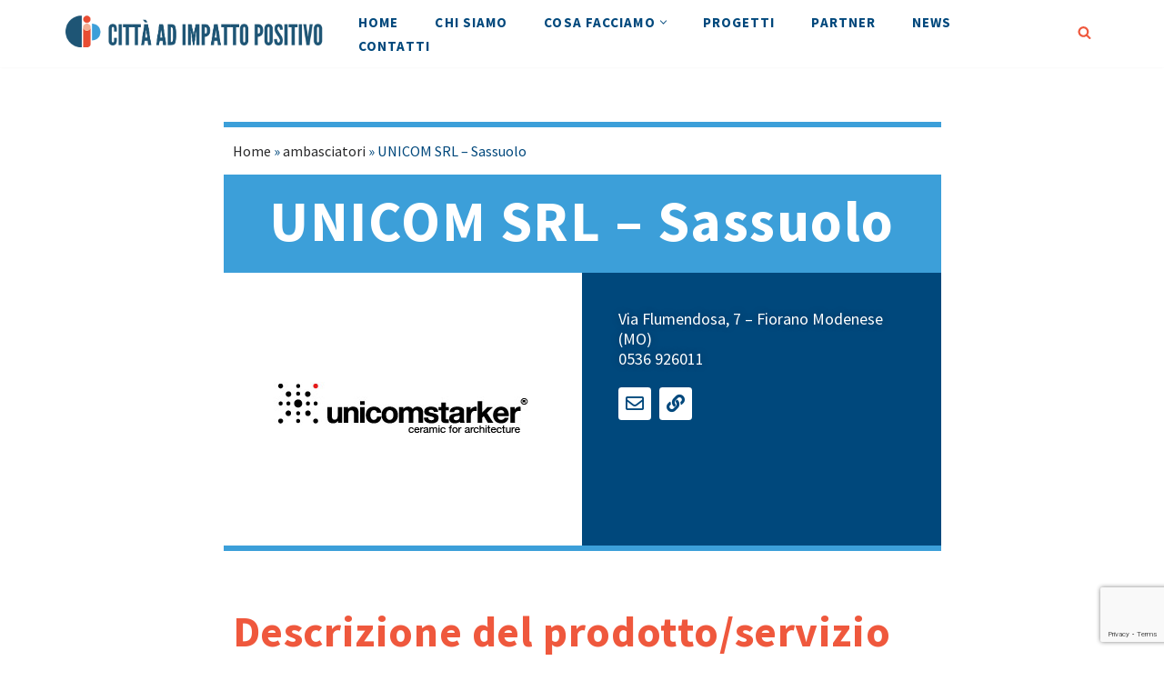

--- FILE ---
content_type: text/html; charset=UTF-8
request_url: https://www.cittaadimpattopositivo.it/ambasciatori/sassuolo-unicom-srl/
body_size: 24380
content:
<!DOCTYPE html>
<html lang="it-IT">

<head>
	
	<meta charset="UTF-8">
	<meta name="viewport" content="width=device-width, initial-scale=1, minimum-scale=1">
	<link rel="profile" href="http://gmpg.org/xfn/11">
		<meta name='robots' content='index, follow, max-image-preview:large, max-snippet:-1, max-video-preview:-1' />

	<!-- This site is optimized with the Yoast SEO plugin v26.7 - https://yoast.com/wordpress/plugins/seo/ -->
	<title>I nostri ambasciatori: UNICOM SRL - Sassuolo</title>
	<link rel="canonical" href="https://www.cittaadimpattopositivo.it/ambasciatori/sassuolo-unicom-srl/" />
	<meta property="og:locale" content="it_IT" />
	<meta property="og:type" content="article" />
	<meta property="og:title" content="I nostri ambasciatori: UNICOM SRL - Sassuolo" />
	<meta property="og:url" content="https://www.cittaadimpattopositivo.it/ambasciatori/sassuolo-unicom-srl/" />
	<meta property="og:site_name" content="Città ad Impatto Positivo" />
	<meta property="article:modified_time" content="2024-10-18T09:30:11+00:00" />
	<meta name="twitter:card" content="summary_large_image" />
	<script type="application/ld+json" class="yoast-schema-graph">{"@context":"https://schema.org","@graph":[{"@type":"WebPage","@id":"https://www.cittaadimpattopositivo.it/ambasciatori/sassuolo-unicom-srl/","url":"https://www.cittaadimpattopositivo.it/ambasciatori/sassuolo-unicom-srl/","name":"I nostri ambasciatori: UNICOM SRL - Sassuolo","isPartOf":{"@id":"https://www.cittaadimpattopositivo.it/#website"},"datePublished":"2023-07-21T14:11:24+00:00","dateModified":"2024-10-18T09:30:11+00:00","breadcrumb":{"@id":"https://www.cittaadimpattopositivo.it/ambasciatori/sassuolo-unicom-srl/#breadcrumb"},"inLanguage":"it-IT","potentialAction":[{"@type":"ReadAction","target":["https://www.cittaadimpattopositivo.it/ambasciatori/sassuolo-unicom-srl/"]}]},{"@type":"BreadcrumbList","@id":"https://www.cittaadimpattopositivo.it/ambasciatori/sassuolo-unicom-srl/#breadcrumb","itemListElement":[{"@type":"ListItem","position":1,"name":"Home","item":"https://www.cittaadimpattopositivo.it/"},{"@type":"ListItem","position":2,"name":"ambasciatori","item":"https://www.cittaadimpattopositivo.it/ambasciatori/"},{"@type":"ListItem","position":3,"name":"UNICOM SRL &#8211; Sassuolo"}]},{"@type":"WebSite","@id":"https://www.cittaadimpattopositivo.it/#website","url":"https://www.cittaadimpattopositivo.it/","name":"Città ad Impatto Positivo","description":"","publisher":{"@id":"https://www.cittaadimpattopositivo.it/#organization"},"potentialAction":[{"@type":"SearchAction","target":{"@type":"EntryPoint","urlTemplate":"https://www.cittaadimpattopositivo.it/?s={search_term_string}"},"query-input":{"@type":"PropertyValueSpecification","valueRequired":true,"valueName":"search_term_string"}}],"inLanguage":"it-IT"},{"@type":"Organization","@id":"https://www.cittaadimpattopositivo.it/#organization","name":"Città ad Impatto Positivo","url":"https://www.cittaadimpattopositivo.it/","logo":{"@type":"ImageObject","inLanguage":"it-IT","@id":"https://www.cittaadimpattopositivo.it/#/schema/logo/image/","url":"https://www.cittaadimpattopositivo.it/wp-content/uploads/2021/09/cropped-cittaaimpattopositivo_logo-scritta7.png","contentUrl":"https://www.cittaadimpattopositivo.it/wp-content/uploads/2021/09/cropped-cittaaimpattopositivo_logo-scritta7.png","width":865,"height":113,"caption":"Città ad Impatto Positivo"},"image":{"@id":"https://www.cittaadimpattopositivo.it/#/schema/logo/image/"}}]}</script>
	<!-- / Yoast SEO plugin. -->


<script type='application/javascript'  id='pys-version-script'>console.log('PixelYourSite Free version 11.1.5.2');</script>
<link rel='dns-prefetch' href='//cdn.jsdelivr.net' />
<link rel='dns-prefetch' href='//fonts.googleapis.com' />
<link rel="alternate" title="oEmbed (JSON)" type="application/json+oembed" href="https://www.cittaadimpattopositivo.it/wp-json/oembed/1.0/embed?url=https%3A%2F%2Fwww.cittaadimpattopositivo.it%2Fambasciatori%2Fsassuolo-unicom-srl%2F" />
<link rel="alternate" title="oEmbed (XML)" type="text/xml+oembed" href="https://www.cittaadimpattopositivo.it/wp-json/oembed/1.0/embed?url=https%3A%2F%2Fwww.cittaadimpattopositivo.it%2Fambasciatori%2Fsassuolo-unicom-srl%2F&#038;format=xml" />
<style id='wp-img-auto-sizes-contain-inline-css'>
img:is([sizes=auto i],[sizes^="auto," i]){contain-intrinsic-size:3000px 1500px}
/*# sourceURL=wp-img-auto-sizes-contain-inline-css */
</style>
<style id='wp-emoji-styles-inline-css'>

	img.wp-smiley, img.emoji {
		display: inline !important;
		border: none !important;
		box-shadow: none !important;
		height: 1em !important;
		width: 1em !important;
		margin: 0 0.07em !important;
		vertical-align: -0.1em !important;
		background: none !important;
		padding: 0 !important;
	}
/*# sourceURL=wp-emoji-styles-inline-css */
</style>
<link rel='stylesheet' id='wp-block-library-css' href='https://www.cittaadimpattopositivo.it/wp-includes/css/dist/block-library/style.min.css?ver=6.9' media='all' />
<style id='classic-theme-styles-inline-css'>
/*! This file is auto-generated */
.wp-block-button__link{color:#fff;background-color:#32373c;border-radius:9999px;box-shadow:none;text-decoration:none;padding:calc(.667em + 2px) calc(1.333em + 2px);font-size:1.125em}.wp-block-file__button{background:#32373c;color:#fff;text-decoration:none}
/*# sourceURL=/wp-includes/css/classic-themes.min.css */
</style>
<style id='qsm-quiz-style-inline-css'>


/*# sourceURL=https://www.cittaadimpattopositivo.it/wp-content/plugins/quiz-master-next/blocks/build/style-index.css */
</style>
<style id='global-styles-inline-css'>
:root{--wp--preset--aspect-ratio--square: 1;--wp--preset--aspect-ratio--4-3: 4/3;--wp--preset--aspect-ratio--3-4: 3/4;--wp--preset--aspect-ratio--3-2: 3/2;--wp--preset--aspect-ratio--2-3: 2/3;--wp--preset--aspect-ratio--16-9: 16/9;--wp--preset--aspect-ratio--9-16: 9/16;--wp--preset--color--black: #000000;--wp--preset--color--cyan-bluish-gray: #abb8c3;--wp--preset--color--white: #ffffff;--wp--preset--color--pale-pink: #f78da7;--wp--preset--color--vivid-red: #cf2e2e;--wp--preset--color--luminous-vivid-orange: #ff6900;--wp--preset--color--luminous-vivid-amber: #fcb900;--wp--preset--color--light-green-cyan: #7bdcb5;--wp--preset--color--vivid-green-cyan: #00d084;--wp--preset--color--pale-cyan-blue: #8ed1fc;--wp--preset--color--vivid-cyan-blue: #0693e3;--wp--preset--color--vivid-purple: #9b51e0;--wp--preset--color--neve-link-color: var(--nv-primary-accent);--wp--preset--color--neve-link-hover-color: var(--nv-secondary-accent);--wp--preset--color--nv-site-bg: var(--nv-site-bg);--wp--preset--color--nv-light-bg: var(--nv-light-bg);--wp--preset--color--nv-dark-bg: var(--nv-dark-bg);--wp--preset--color--neve-text-color: var(--nv-text-color);--wp--preset--color--nv-text-dark-bg: var(--nv-text-dark-bg);--wp--preset--color--nv-c-1: var(--nv-c-1);--wp--preset--color--nv-c-2: var(--nv-c-2);--wp--preset--gradient--vivid-cyan-blue-to-vivid-purple: linear-gradient(135deg,rgb(6,147,227) 0%,rgb(155,81,224) 100%);--wp--preset--gradient--light-green-cyan-to-vivid-green-cyan: linear-gradient(135deg,rgb(122,220,180) 0%,rgb(0,208,130) 100%);--wp--preset--gradient--luminous-vivid-amber-to-luminous-vivid-orange: linear-gradient(135deg,rgb(252,185,0) 0%,rgb(255,105,0) 100%);--wp--preset--gradient--luminous-vivid-orange-to-vivid-red: linear-gradient(135deg,rgb(255,105,0) 0%,rgb(207,46,46) 100%);--wp--preset--gradient--very-light-gray-to-cyan-bluish-gray: linear-gradient(135deg,rgb(238,238,238) 0%,rgb(169,184,195) 100%);--wp--preset--gradient--cool-to-warm-spectrum: linear-gradient(135deg,rgb(74,234,220) 0%,rgb(151,120,209) 20%,rgb(207,42,186) 40%,rgb(238,44,130) 60%,rgb(251,105,98) 80%,rgb(254,248,76) 100%);--wp--preset--gradient--blush-light-purple: linear-gradient(135deg,rgb(255,206,236) 0%,rgb(152,150,240) 100%);--wp--preset--gradient--blush-bordeaux: linear-gradient(135deg,rgb(254,205,165) 0%,rgb(254,45,45) 50%,rgb(107,0,62) 100%);--wp--preset--gradient--luminous-dusk: linear-gradient(135deg,rgb(255,203,112) 0%,rgb(199,81,192) 50%,rgb(65,88,208) 100%);--wp--preset--gradient--pale-ocean: linear-gradient(135deg,rgb(255,245,203) 0%,rgb(182,227,212) 50%,rgb(51,167,181) 100%);--wp--preset--gradient--electric-grass: linear-gradient(135deg,rgb(202,248,128) 0%,rgb(113,206,126) 100%);--wp--preset--gradient--midnight: linear-gradient(135deg,rgb(2,3,129) 0%,rgb(40,116,252) 100%);--wp--preset--font-size--small: 13px;--wp--preset--font-size--medium: 20px;--wp--preset--font-size--large: 36px;--wp--preset--font-size--x-large: 42px;--wp--preset--spacing--20: 0.44rem;--wp--preset--spacing--30: 0.67rem;--wp--preset--spacing--40: 1rem;--wp--preset--spacing--50: 1.5rem;--wp--preset--spacing--60: 2.25rem;--wp--preset--spacing--70: 3.38rem;--wp--preset--spacing--80: 5.06rem;--wp--preset--shadow--natural: 6px 6px 9px rgba(0, 0, 0, 0.2);--wp--preset--shadow--deep: 12px 12px 50px rgba(0, 0, 0, 0.4);--wp--preset--shadow--sharp: 6px 6px 0px rgba(0, 0, 0, 0.2);--wp--preset--shadow--outlined: 6px 6px 0px -3px rgb(255, 255, 255), 6px 6px rgb(0, 0, 0);--wp--preset--shadow--crisp: 6px 6px 0px rgb(0, 0, 0);}:where(.is-layout-flex){gap: 0.5em;}:where(.is-layout-grid){gap: 0.5em;}body .is-layout-flex{display: flex;}.is-layout-flex{flex-wrap: wrap;align-items: center;}.is-layout-flex > :is(*, div){margin: 0;}body .is-layout-grid{display: grid;}.is-layout-grid > :is(*, div){margin: 0;}:where(.wp-block-columns.is-layout-flex){gap: 2em;}:where(.wp-block-columns.is-layout-grid){gap: 2em;}:where(.wp-block-post-template.is-layout-flex){gap: 1.25em;}:where(.wp-block-post-template.is-layout-grid){gap: 1.25em;}.has-black-color{color: var(--wp--preset--color--black) !important;}.has-cyan-bluish-gray-color{color: var(--wp--preset--color--cyan-bluish-gray) !important;}.has-white-color{color: var(--wp--preset--color--white) !important;}.has-pale-pink-color{color: var(--wp--preset--color--pale-pink) !important;}.has-vivid-red-color{color: var(--wp--preset--color--vivid-red) !important;}.has-luminous-vivid-orange-color{color: var(--wp--preset--color--luminous-vivid-orange) !important;}.has-luminous-vivid-amber-color{color: var(--wp--preset--color--luminous-vivid-amber) !important;}.has-light-green-cyan-color{color: var(--wp--preset--color--light-green-cyan) !important;}.has-vivid-green-cyan-color{color: var(--wp--preset--color--vivid-green-cyan) !important;}.has-pale-cyan-blue-color{color: var(--wp--preset--color--pale-cyan-blue) !important;}.has-vivid-cyan-blue-color{color: var(--wp--preset--color--vivid-cyan-blue) !important;}.has-vivid-purple-color{color: var(--wp--preset--color--vivid-purple) !important;}.has-neve-link-color-color{color: var(--wp--preset--color--neve-link-color) !important;}.has-neve-link-hover-color-color{color: var(--wp--preset--color--neve-link-hover-color) !important;}.has-nv-site-bg-color{color: var(--wp--preset--color--nv-site-bg) !important;}.has-nv-light-bg-color{color: var(--wp--preset--color--nv-light-bg) !important;}.has-nv-dark-bg-color{color: var(--wp--preset--color--nv-dark-bg) !important;}.has-neve-text-color-color{color: var(--wp--preset--color--neve-text-color) !important;}.has-nv-text-dark-bg-color{color: var(--wp--preset--color--nv-text-dark-bg) !important;}.has-nv-c-1-color{color: var(--wp--preset--color--nv-c-1) !important;}.has-nv-c-2-color{color: var(--wp--preset--color--nv-c-2) !important;}.has-black-background-color{background-color: var(--wp--preset--color--black) !important;}.has-cyan-bluish-gray-background-color{background-color: var(--wp--preset--color--cyan-bluish-gray) !important;}.has-white-background-color{background-color: var(--wp--preset--color--white) !important;}.has-pale-pink-background-color{background-color: var(--wp--preset--color--pale-pink) !important;}.has-vivid-red-background-color{background-color: var(--wp--preset--color--vivid-red) !important;}.has-luminous-vivid-orange-background-color{background-color: var(--wp--preset--color--luminous-vivid-orange) !important;}.has-luminous-vivid-amber-background-color{background-color: var(--wp--preset--color--luminous-vivid-amber) !important;}.has-light-green-cyan-background-color{background-color: var(--wp--preset--color--light-green-cyan) !important;}.has-vivid-green-cyan-background-color{background-color: var(--wp--preset--color--vivid-green-cyan) !important;}.has-pale-cyan-blue-background-color{background-color: var(--wp--preset--color--pale-cyan-blue) !important;}.has-vivid-cyan-blue-background-color{background-color: var(--wp--preset--color--vivid-cyan-blue) !important;}.has-vivid-purple-background-color{background-color: var(--wp--preset--color--vivid-purple) !important;}.has-neve-link-color-background-color{background-color: var(--wp--preset--color--neve-link-color) !important;}.has-neve-link-hover-color-background-color{background-color: var(--wp--preset--color--neve-link-hover-color) !important;}.has-nv-site-bg-background-color{background-color: var(--wp--preset--color--nv-site-bg) !important;}.has-nv-light-bg-background-color{background-color: var(--wp--preset--color--nv-light-bg) !important;}.has-nv-dark-bg-background-color{background-color: var(--wp--preset--color--nv-dark-bg) !important;}.has-neve-text-color-background-color{background-color: var(--wp--preset--color--neve-text-color) !important;}.has-nv-text-dark-bg-background-color{background-color: var(--wp--preset--color--nv-text-dark-bg) !important;}.has-nv-c-1-background-color{background-color: var(--wp--preset--color--nv-c-1) !important;}.has-nv-c-2-background-color{background-color: var(--wp--preset--color--nv-c-2) !important;}.has-black-border-color{border-color: var(--wp--preset--color--black) !important;}.has-cyan-bluish-gray-border-color{border-color: var(--wp--preset--color--cyan-bluish-gray) !important;}.has-white-border-color{border-color: var(--wp--preset--color--white) !important;}.has-pale-pink-border-color{border-color: var(--wp--preset--color--pale-pink) !important;}.has-vivid-red-border-color{border-color: var(--wp--preset--color--vivid-red) !important;}.has-luminous-vivid-orange-border-color{border-color: var(--wp--preset--color--luminous-vivid-orange) !important;}.has-luminous-vivid-amber-border-color{border-color: var(--wp--preset--color--luminous-vivid-amber) !important;}.has-light-green-cyan-border-color{border-color: var(--wp--preset--color--light-green-cyan) !important;}.has-vivid-green-cyan-border-color{border-color: var(--wp--preset--color--vivid-green-cyan) !important;}.has-pale-cyan-blue-border-color{border-color: var(--wp--preset--color--pale-cyan-blue) !important;}.has-vivid-cyan-blue-border-color{border-color: var(--wp--preset--color--vivid-cyan-blue) !important;}.has-vivid-purple-border-color{border-color: var(--wp--preset--color--vivid-purple) !important;}.has-neve-link-color-border-color{border-color: var(--wp--preset--color--neve-link-color) !important;}.has-neve-link-hover-color-border-color{border-color: var(--wp--preset--color--neve-link-hover-color) !important;}.has-nv-site-bg-border-color{border-color: var(--wp--preset--color--nv-site-bg) !important;}.has-nv-light-bg-border-color{border-color: var(--wp--preset--color--nv-light-bg) !important;}.has-nv-dark-bg-border-color{border-color: var(--wp--preset--color--nv-dark-bg) !important;}.has-neve-text-color-border-color{border-color: var(--wp--preset--color--neve-text-color) !important;}.has-nv-text-dark-bg-border-color{border-color: var(--wp--preset--color--nv-text-dark-bg) !important;}.has-nv-c-1-border-color{border-color: var(--wp--preset--color--nv-c-1) !important;}.has-nv-c-2-border-color{border-color: var(--wp--preset--color--nv-c-2) !important;}.has-vivid-cyan-blue-to-vivid-purple-gradient-background{background: var(--wp--preset--gradient--vivid-cyan-blue-to-vivid-purple) !important;}.has-light-green-cyan-to-vivid-green-cyan-gradient-background{background: var(--wp--preset--gradient--light-green-cyan-to-vivid-green-cyan) !important;}.has-luminous-vivid-amber-to-luminous-vivid-orange-gradient-background{background: var(--wp--preset--gradient--luminous-vivid-amber-to-luminous-vivid-orange) !important;}.has-luminous-vivid-orange-to-vivid-red-gradient-background{background: var(--wp--preset--gradient--luminous-vivid-orange-to-vivid-red) !important;}.has-very-light-gray-to-cyan-bluish-gray-gradient-background{background: var(--wp--preset--gradient--very-light-gray-to-cyan-bluish-gray) !important;}.has-cool-to-warm-spectrum-gradient-background{background: var(--wp--preset--gradient--cool-to-warm-spectrum) !important;}.has-blush-light-purple-gradient-background{background: var(--wp--preset--gradient--blush-light-purple) !important;}.has-blush-bordeaux-gradient-background{background: var(--wp--preset--gradient--blush-bordeaux) !important;}.has-luminous-dusk-gradient-background{background: var(--wp--preset--gradient--luminous-dusk) !important;}.has-pale-ocean-gradient-background{background: var(--wp--preset--gradient--pale-ocean) !important;}.has-electric-grass-gradient-background{background: var(--wp--preset--gradient--electric-grass) !important;}.has-midnight-gradient-background{background: var(--wp--preset--gradient--midnight) !important;}.has-small-font-size{font-size: var(--wp--preset--font-size--small) !important;}.has-medium-font-size{font-size: var(--wp--preset--font-size--medium) !important;}.has-large-font-size{font-size: var(--wp--preset--font-size--large) !important;}.has-x-large-font-size{font-size: var(--wp--preset--font-size--x-large) !important;}
:where(.wp-block-post-template.is-layout-flex){gap: 1.25em;}:where(.wp-block-post-template.is-layout-grid){gap: 1.25em;}
:where(.wp-block-term-template.is-layout-flex){gap: 1.25em;}:where(.wp-block-term-template.is-layout-grid){gap: 1.25em;}
:where(.wp-block-columns.is-layout-flex){gap: 2em;}:where(.wp-block-columns.is-layout-grid){gap: 2em;}
:root :where(.wp-block-pullquote){font-size: 1.5em;line-height: 1.6;}
/*# sourceURL=global-styles-inline-css */
</style>
<link rel='stylesheet' id='dashicons-css' href='https://www.cittaadimpattopositivo.it/wp-includes/css/dashicons.min.css?ver=6.9' media='all' />
<link rel='stylesheet' id='admin-bar-css' href='https://www.cittaadimpattopositivo.it/wp-includes/css/admin-bar.min.css?ver=6.9' media='all' />
<style id='admin-bar-inline-css'>

    /* Hide CanvasJS credits for P404 charts specifically */
    #p404RedirectChart .canvasjs-chart-credit {
        display: none !important;
    }
    
    #p404RedirectChart canvas {
        border-radius: 6px;
    }

    .p404-redirect-adminbar-weekly-title {
        font-weight: bold;
        font-size: 14px;
        color: #fff;
        margin-bottom: 6px;
    }

    #wpadminbar #wp-admin-bar-p404_free_top_button .ab-icon:before {
        content: "\f103";
        color: #dc3545;
        top: 3px;
    }
    
    #wp-admin-bar-p404_free_top_button .ab-item {
        min-width: 80px !important;
        padding: 0px !important;
    }
    
    /* Ensure proper positioning and z-index for P404 dropdown */
    .p404-redirect-adminbar-dropdown-wrap { 
        min-width: 0; 
        padding: 0;
        position: static !important;
    }
    
    #wpadminbar #wp-admin-bar-p404_free_top_button_dropdown {
        position: static !important;
    }
    
    #wpadminbar #wp-admin-bar-p404_free_top_button_dropdown .ab-item {
        padding: 0 !important;
        margin: 0 !important;
    }
    
    .p404-redirect-dropdown-container {
        min-width: 340px;
        padding: 18px 18px 12px 18px;
        background: #23282d !important;
        color: #fff;
        border-radius: 12px;
        box-shadow: 0 8px 32px rgba(0,0,0,0.25);
        margin-top: 10px;
        position: relative !important;
        z-index: 999999 !important;
        display: block !important;
        border: 1px solid #444;
    }
    
    /* Ensure P404 dropdown appears on hover */
    #wpadminbar #wp-admin-bar-p404_free_top_button .p404-redirect-dropdown-container { 
        display: none !important;
    }
    
    #wpadminbar #wp-admin-bar-p404_free_top_button:hover .p404-redirect-dropdown-container { 
        display: block !important;
    }
    
    #wpadminbar #wp-admin-bar-p404_free_top_button:hover #wp-admin-bar-p404_free_top_button_dropdown .p404-redirect-dropdown-container {
        display: block !important;
    }
    
    .p404-redirect-card {
        background: #2c3338;
        border-radius: 8px;
        padding: 18px 18px 12px 18px;
        box-shadow: 0 2px 8px rgba(0,0,0,0.07);
        display: flex;
        flex-direction: column;
        align-items: flex-start;
        border: 1px solid #444;
    }
    
    .p404-redirect-btn {
        display: inline-block;
        background: #dc3545;
        color: #fff !important;
        font-weight: bold;
        padding: 5px 22px;
        border-radius: 8px;
        text-decoration: none;
        font-size: 17px;
        transition: background 0.2s, box-shadow 0.2s;
        margin-top: 8px;
        box-shadow: 0 2px 8px rgba(220,53,69,0.15);
        text-align: center;
        line-height: 1.6;
    }
    
    .p404-redirect-btn:hover {
        background: #c82333;
        color: #fff !important;
        box-shadow: 0 4px 16px rgba(220,53,69,0.25);
    }
    
    /* Prevent conflicts with other admin bar dropdowns */
    #wpadminbar .ab-top-menu > li:hover > .ab-item,
    #wpadminbar .ab-top-menu > li.hover > .ab-item {
        z-index: auto;
    }
    
    #wpadminbar #wp-admin-bar-p404_free_top_button:hover > .ab-item {
        z-index: 999998 !important;
    }
    
#wpadminbar{z-index:100001;}
/*# sourceURL=admin-bar-inline-css */
</style>
<link rel='stylesheet' id='contact-form-7-css' href='https://www.cittaadimpattopositivo.it/wp-content/plugins/contact-form-7/includes/css/styles.css?ver=6.1.4' media='all' />
<link rel='stylesheet' id='wordpress-gdpr-css' href='https://www.cittaadimpattopositivo.it/wp-content/plugins/wordpress-gdpr/public/css/wordpress-gdpr-public.css?ver=1.9.22' media='all' />
<link rel='stylesheet' id='font-awesome-css' href='https://www.cittaadimpattopositivo.it/wp-content/plugins/elementor/assets/lib/font-awesome/css/font-awesome.min.css?ver=4.7.0' media='all' />
<link rel='stylesheet' id='select2-css-css' href='https://cdn.jsdelivr.net/npm/select2@4.1.0-rc.0/dist/css/select2.min.css?ver=4.1.0-rc.0' media='all' />
<link rel='stylesheet' id='neve-style-css' href='https://www.cittaadimpattopositivo.it/wp-content/themes/neve/style-main-new.min.css?ver=4.2.2' media='all' />
<style id='neve-style-inline-css'>
.is-menu-sidebar .header-menu-sidebar { visibility: visible; }.is-menu-sidebar.menu_sidebar_slide_left .header-menu-sidebar { transform: translate3d(0, 0, 0); left: 0; }.is-menu-sidebar.menu_sidebar_slide_right .header-menu-sidebar { transform: translate3d(0, 0, 0); right: 0; }.is-menu-sidebar.menu_sidebar_pull_right .header-menu-sidebar, .is-menu-sidebar.menu_sidebar_pull_left .header-menu-sidebar { transform: translateX(0); }.is-menu-sidebar.menu_sidebar_dropdown .header-menu-sidebar { height: auto; }.is-menu-sidebar.menu_sidebar_dropdown .header-menu-sidebar-inner { max-height: 400px; padding: 20px 0; }.is-menu-sidebar.menu_sidebar_full_canvas .header-menu-sidebar { opacity: 1; }.header-menu-sidebar .menu-item-nav-search:not(.floating) { pointer-events: none; }.header-menu-sidebar .menu-item-nav-search .is-menu-sidebar { pointer-events: unset; }
.nv-meta-list li.meta:not(:last-child):after { content:"/" }.nv-meta-list .no-mobile{
			display:none;
		}.nv-meta-list li.last::after{
			content: ""!important;
		}@media (min-width: 769px) {
			.nv-meta-list .no-mobile {
				display: inline-block;
			}
			.nv-meta-list li.last:not(:last-child)::after {
		 		content: "/" !important;
			}
		}
.nav-ul li .caret svg, .nav-ul li .caret img{width:var(--smiconsize, 0.5em);height:var(--smiconsize, 0.5em);}.nav-ul .sub-menu li {border-style: var(--itembstyle);}
 :root{ --container: 748px;--postwidth:100%; --primarybtnbg: var(--nv-c-2); --secondarybtnbg: var(--nv-text-dark-bg); --primarybtnhoverbg: var(--nv-c-2); --secondarybtnhoverbg: var(--nv-site-bg); --primarybtncolor: var(--nv-site-bg); --secondarybtncolor: var(--nv-c-2); --primarybtnhovercolor: var(--nv-secondary-accent); --secondarybtnhovercolor: var(--nv-secondary-accent);--primarybtnborderradius:1px;--secondarybtnborderradius:1px;--secondarybtnborderwidth:2px;--btnpadding:16px 35px;--primarybtnpadding:16px 35px;--secondarybtnpadding:calc(16px - 2px) calc(35px - 2px); --btnfs: 14px; --btnlineheight: 1.6em; --btnletterspacing: 0px; --btnfontweight: 700; --bodyfontfamily: "Source Sans Pro"; --bodyfontsize: 15px; --bodylineheight: 1.6em; --bodyletterspacing: 0px; --bodyfontweight: 400; --bodytexttransform: none; --headingsfontfamily: "Source Sans Pro"; --h1fontsize: 39px; --h1fontweight: 700; --h1lineheight: 1.2em; --h1letterspacing: 0px; --h1texttransform: none; --h2fontsize: 30px; --h2fontweight: 700; --h2lineheight: 1.3em; --h2letterspacing: 0px; --h2texttransform: none; --h3fontsize: 20px; --h3fontweight: 600; --h3lineheight: 1.3em; --h3letterspacing: 0px; --h3texttransform: none; --h4fontsize: 16px; --h4fontweight: 600; --h4lineheight: 1.3em; --h4letterspacing: 0px; --h4texttransform: none; --h5fontsize: 14px; --h5fontweight: 600; --h5lineheight: 1.3em; --h5letterspacing: 0px; --h5texttransform: none; --h6fontsize: 14px; --h6fontweight: 600; --h6lineheight: 1.3em; --h6letterspacing: 0px; --h6texttransform: none;--formfieldborderwidth:2px;--formfieldborderradius:3px; --formfieldbgcolor: var(--nv-site-bg); --formfieldbordercolor: #dddddd; --formfieldcolor: var(--nv-text-color);--formfieldpadding:10px 12px; } .nv-index-posts{ --borderradius:0px; } .single-post-container .alignfull > [class*="__inner-container"], .single-post-container .alignwide > [class*="__inner-container"]{ max-width:718px } .nv-meta-list{ --avatarsize: 20px; } .single .nv-meta-list{ --avatarsize: 20px; } .nv-post-cover{ --height: 250px;--padding:40px 15px;--justify: flex-start; --textalign: left; --valign: center; } .nv-post-cover .nv-title-meta-wrap, .nv-page-title-wrap, .entry-header{ --textalign: left; } .nv-is-boxed.nv-title-meta-wrap{ --padding:40px 15px; --bgcolor: var(--nv-dark-bg); } .nv-overlay{ --opacity: 50; --blendmode: normal; } .nv-is-boxed.nv-comments-wrap{ --padding:20px; } .nv-is-boxed.comment-respond{ --padding:20px; } .single:not(.single-product), .page{ --c-vspace:0 0 0 0;; } .scroll-to-top{ --color: var(--nv-text-dark-bg);--padding:8px 10px; --borderradius: 3px; --bgcolor: var(--nv-primary-accent); --hovercolor: var(--nv-text-dark-bg); --hoverbgcolor: var(--nv-primary-accent);--size:16px; } .global-styled{ --bgcolor: var(--nv-site-bg); } .header-top{ --rowbcolor: var(--nv-light-bg); --color: var(--nv-text-color); --bgcolor: var(--nv-site-bg); } .header-main{ --rowbcolor: var(--nv-light-bg); --color: var(--nv-text-color); --bgcolor: var(--nv-site-bg); } .header-bottom{ --rowbcolor: var(--nv-light-bg); --color: var(--nv-text-color); --bgcolor: var(--nv-site-bg); } .header-menu-sidebar-bg{ --justify: flex-start; --textalign: left;--flexg: 1;--wrapdropdownwidth: auto; --color: var(--nv-text-color); --bgcolor: var(--nv-site-bg); } .header-menu-sidebar{ width: 360px; } .builder-item--logo{ --maxwidth: 181px; --fs: 24px;--padding:10px 0;--margin:0; --textalign: left;--justify: flex-start; } .builder-item--nav-icon,.header-menu-sidebar .close-sidebar-panel .navbar-toggle{ --color: var(--nv-text-color);--borderradius:3px;--borderwidth:0; } .builder-item--nav-icon{ --label-margin:0 5px 0 0;;--padding:10px 15px 7px 15px;;--margin:0; } .builder-item--primary-menu{ --color: var(--nv-secondary-accent); --hovercolor: var(--nv-primary-accent); --hovertextcolor: var(--nv-text-color); --activecolor: var(--nv-c-2); --spacing: 20px; --height: 25px; --smiconsize: 7px;--padding:0;--margin:0; --fontfamily: "Source Sans Pro"; --fontsize: 1em; --lineheight: 1.6em; --letterspacing: 0px; --fontweight: 700; --texttransform: uppercase; --iconsize: 1em; } .builder-item--primary-menu .sub-menu{ --bstyle: none; --itembstyle: none; } .hfg-is-group.has-primary-menu .inherit-ff{ --inheritedff: Source Sans Pro; --inheritedfw: 700; } .builder-item--header_search{ --height: 45px;--formfieldborderwidth:2px;--formfieldborderradius:2px; --formfieldbordercolor: var(--nv-primary-accent); --formfieldcolor: var(--nv-primary-accent);--padding:0;--margin:0; } .builder-item--header_search_responsive{ --iconsize: 15px; --color: var(--nv-c-2); --hovercolor: var(--nv-light-bg); --formfieldfontsize: 14px;--formfieldborderwidth:1px;--formfieldborderradius:2px; --formfieldbgcolor: var(--nv-light-bg); --formfieldbordercolor: var(--nv-secondary-accent); --formfieldcolor: var(--nv-secondary-accent); --height: 40px;--padding:0 10px;--margin:0; } .builder-item--logo_2{ --maxwidth: 218px; --fs: 24px;--padding:10px 0;--margin:0; --textalign: center;--justify: center; } .footer-top-inner .row{ grid-template-columns:1fr 1fr 1fr; --valign: flex-start; } .footer-top{ --rowbcolor: var(--nv-light-bg); --color: var(--nv-text-color); --bgcolor: var(--nv-site-bg); } .footer-main-inner .row{ grid-template-columns:1fr 1fr 1fr; --valign: flex-start; } .footer-main{ --rowbcolor: var(--nv-light-bg); --color: var(--nv-text-color); --bgcolor: var(--nv-site-bg); } .footer-bottom-inner .row{ grid-template-columns:1fr; --valign: flex-start; } .footer-bottom{ --rowbcolor: var(--nv-light-bg); --color: var(--nv-primary-accent); --bgcolor: var(--nv-dark-bg); } .builder-item--footer_copyright{ --color: var(--nv-primary-accent);--padding:0;--margin:0; --fontsize: 1em; --lineheight: 1.6; --letterspacing: 0px; --fontweight: 500; --texttransform: none; --iconsize: 1em; --textalign: left;--justify: flex-start; } .page_header-top{ --rowbcolor: var(--nv-light-bg); --color: var(--nv-text-color); --bgcolor: var(--nv-site-bg); } .page_header-bottom{ --rowbcolor: var(--nv-light-bg); --color: var(--nv-text-color); --bgcolor: var(--nv-site-bg); } @media(min-width: 576px){ :root{ --container: 992px;--postwidth:50%;--btnpadding:16px 35px;--primarybtnpadding:16px 35px;--secondarybtnpadding:calc(16px - 2px) calc(35px - 2px); --btnfs: 14px; --btnlineheight: 1.6em; --btnletterspacing: 0px; --bodyfontsize: 16px; --bodylineheight: 1.6em; --bodyletterspacing: 0px; --h1fontsize: 55px; --h1lineheight: 1.3em; --h1letterspacing: 0px; --h2fontsize: 35px; --h2lineheight: 1.3em; --h2letterspacing: 0px; --h3fontsize: 20px; --h3lineheight: 1.3em; --h3letterspacing: 0px; --h4fontsize: 16px; --h4lineheight: 1.3em; --h4letterspacing: 0px; --h5fontsize: 14px; --h5lineheight: 1.3em; --h5letterspacing: 0px; --h6fontsize: 14px; --h6lineheight: 1.3em; --h6letterspacing: 0px; } .single-post-container .alignfull > [class*="__inner-container"], .single-post-container .alignwide > [class*="__inner-container"]{ max-width:962px } .nv-meta-list{ --avatarsize: 20px; } .single .nv-meta-list{ --avatarsize: 20px; } .nv-post-cover{ --height: 320px;--padding:60px 30px;--justify: flex-start; --textalign: left; --valign: center; } .nv-post-cover .nv-title-meta-wrap, .nv-page-title-wrap, .entry-header{ --textalign: left; } .nv-is-boxed.nv-title-meta-wrap{ --padding:60px 30px; } .nv-is-boxed.nv-comments-wrap{ --padding:30px; } .nv-is-boxed.comment-respond{ --padding:30px; } .single:not(.single-product), .page{ --c-vspace:0 0 0 0;; } .scroll-to-top{ --padding:8px 10px;--size:16px; } .header-menu-sidebar-bg{ --justify: flex-start; --textalign: left;--flexg: 1;--wrapdropdownwidth: auto; } .header-menu-sidebar{ width: 360px; } .builder-item--logo{ --maxwidth: 32px; --fs: 24px;--padding:10px 0;--margin:0; --textalign: left;--justify: flex-start; } .builder-item--nav-icon{ --label-margin:0 5px 0 0;;--padding:10px 15px;--margin:0; } .builder-item--primary-menu{ --spacing: 20px; --height: 25px; --smiconsize: 7px;--padding:0;--margin:0; --fontsize: 1em; --lineheight: 1.6em; --letterspacing: 0px; --iconsize: 1em; } .builder-item--header_search{ --height: 40px;--formfieldborderwidth:1px;--formfieldborderradius:2px;--padding:0;--margin:0; } .builder-item--header_search_responsive{ --formfieldfontsize: 14px;--formfieldborderwidth:1px;--formfieldborderradius:2px; --height: 40px;--padding:0 10px;--margin:0; } .builder-item--logo_2{ --maxwidth: 120px; --fs: 24px;--padding:10px 0;--margin:0; --textalign: left;--justify: flex-start; } .builder-item--footer_copyright{ --padding:0;--margin:0; --fontsize: 1em; --lineheight: 1.6; --letterspacing: 0px; --iconsize: 1em; --textalign: left;--justify: flex-start; } }@media(min-width: 960px){ :root{ --container: 1170px;--postwidth:33.333333333333%;--btnpadding:16px 35px;--primarybtnpadding:16px 35px;--secondarybtnpadding:calc(16px - 2px) calc(35px - 2px); --btnfs: 17px; --btnlineheight: 1.6em; --btnletterspacing: 0.8px; --bodyfontsize: 19px; --bodylineheight: 1.7em; --bodyletterspacing: 0px; --h1fontsize: 3.3em; --h1lineheight: 1.6em; --h1letterspacing: 1.5px; --h2fontsize: 2.5em; --h2lineheight: 1.6em; --h2letterspacing: 0.6px; --h3fontsize: 1.3em; --h3lineheight: 1.6em; --h3letterspacing: 0.1px; --h4fontsize: 1.1em; --h4lineheight: 1em; --h4letterspacing: 0.7px; --h5fontsize: 16px; --h5lineheight: 1.3em; --h5letterspacing: 0px; --h6fontsize: 16px; --h6lineheight: 1.3em; --h6letterspacing: 0px; } body:not(.single):not(.archive):not(.blog):not(.search):not(.error404) .neve-main > .container .col, body.post-type-archive-course .neve-main > .container .col, body.post-type-archive-llms_membership .neve-main > .container .col{ max-width: 100%; } body:not(.single):not(.archive):not(.blog):not(.search):not(.error404) .nv-sidebar-wrap, body.post-type-archive-course .nv-sidebar-wrap, body.post-type-archive-llms_membership .nv-sidebar-wrap{ max-width: 0%; } .neve-main > .archive-container .nv-index-posts.col{ max-width: 100%; } .neve-main > .archive-container .nv-sidebar-wrap{ max-width: 0%; } .neve-main > .single-post-container .nv-single-post-wrap.col{ max-width: 70%; } .single-post-container .alignfull > [class*="__inner-container"], .single-post-container .alignwide > [class*="__inner-container"]{ max-width:789px } .container-fluid.single-post-container .alignfull > [class*="__inner-container"], .container-fluid.single-post-container .alignwide > [class*="__inner-container"]{ max-width:calc(70% + 15px) } .neve-main > .single-post-container .nv-sidebar-wrap{ max-width: 30%; } .nv-meta-list{ --avatarsize: 20px; } .single .nv-meta-list{ --avatarsize: 20px; } .nv-post-cover{ --height: 400px;--padding:60px 40px;--justify: flex-start; --textalign: left; --valign: center; } .nv-post-cover .nv-title-meta-wrap, .nv-page-title-wrap, .entry-header{ --textalign: left; } .nv-is-boxed.nv-title-meta-wrap{ --padding:60px 40px; } .nv-is-boxed.nv-comments-wrap{ --padding:40px; } .nv-is-boxed.comment-respond{ --padding:40px; } .single:not(.single-product), .page{ --c-vspace:0 0 0 0;; } .scroll-to-top{ --padding:8px 10px;--size:16px; } .header-main{ --height:74px; } .header-bottom{ --height:45px; } .header-menu-sidebar-bg{ --justify: flex-start; --textalign: left;--flexg: 1;--wrapdropdownwidth: auto; } .header-menu-sidebar{ width: 360px; } .builder-item--logo{ --maxwidth: 290px; --fs: 24px;--padding:6px 0 10px 0;;--margin:0; --textalign: left;--justify: flex-start; } .builder-item--nav-icon{ --label-margin:0 5px 0 0;;--padding:10px 15px;--margin:0; } .builder-item--primary-menu{ --spacing: 32px; --height: 26px; --smiconsize: 7px;--padding:0;--margin:0; --fontsize: 0.8em; --lineheight: 1.5em; --letterspacing: 1.1px; --iconsize: 0.8em; } .builder-item--header_search{ --height: 40px;--formfieldborderwidth:1px;--formfieldborderradius:2px;--padding:0;--margin:0; } .builder-item--header_search_responsive{ --formfieldfontsize: 27px;--formfieldborderwidth:4px;--formfieldborderradius:2px; --height: 58px;--padding:0 10px 4px 19px;;--margin:0; } .builder-item--logo_2{ --maxwidth: 120px; --fs: 24px;--padding:10px 0;--margin:0; --textalign: left;--justify: flex-start; } .footer-bottom{ --height:50px; } .builder-item--footer_copyright{ --padding:0;--margin:-10px 0 20px 0;; --fontsize: 1em; --lineheight: 1.6; --letterspacing: 0px; --iconsize: 1em; --textalign: left;--justify: flex-start; } }.nv-content-wrap .elementor a:not(.button):not(.wp-block-file__button){ text-decoration: none; }.scroll-to-top {right: 20px; border: none; position: fixed; bottom: 30px; display: none; opacity: 0; visibility: hidden; transition: opacity 0.3s ease-in-out, visibility 0.3s ease-in-out; align-items: center; justify-content: center; z-index: 999; } @supports (-webkit-overflow-scrolling: touch) { .scroll-to-top { bottom: 74px; } } .scroll-to-top.image { background-position: center; } .scroll-to-top .scroll-to-top-image { width: 100%; height: 100%; } .scroll-to-top .scroll-to-top-label { margin: 0; padding: 5px; } .scroll-to-top:hover { text-decoration: none; } .scroll-to-top.scroll-to-top-left {left: 20px; right: unset;} .scroll-to-top.scroll-show-mobile { display: flex; } @media (min-width: 960px) { .scroll-to-top { display: flex; } }.scroll-to-top { color: var(--color); padding: var(--padding); border-radius: var(--borderradius); background: var(--bgcolor); } .scroll-to-top:hover, .scroll-to-top:focus { color: var(--hovercolor); background: var(--hoverbgcolor); } .scroll-to-top-icon, .scroll-to-top.image .scroll-to-top-image { width: var(--size); height: var(--size); } .scroll-to-top-image { background-image: var(--bgimage); background-size: cover; }:root{--nv-primary-accent:#3c9fd9;--nv-secondary-accent:#00487c;--nv-site-bg:#ffffff;--nv-light-bg:#ededed;--nv-dark-bg:#14171c;--nv-text-color:#14171c;--nv-text-dark-bg:#ffffff;--nv-c-1:#92c140;--nv-c-2:#ef583d;--nv-fallback-ff:Arial, Helvetica, sans-serif;}
:root{--e-global-color-nvprimaryaccent:#3c9fd9;--e-global-color-nvsecondaryaccent:#00487c;--e-global-color-nvsitebg:#ffffff;--e-global-color-nvlightbg:#ededed;--e-global-color-nvdarkbg:#14171c;--e-global-color-nvtextcolor:#14171c;--e-global-color-nvtextdarkbg:#ffffff;--e-global-color-nvc1:#92c140;--e-global-color-nvc2:#ef583d;}
/*# sourceURL=neve-style-inline-css */
</style>
<link rel='stylesheet' id='neve-blog-pro-css' href='https://www.cittaadimpattopositivo.it/wp-content/plugins/neve-pro-addon/includes/modules/blog_pro/assets/style.min.css?ver=3.2.4' media='all' />
<link rel='stylesheet' id='elementor-frontend-css' href='https://www.cittaadimpattopositivo.it/wp-content/plugins/elementor/assets/css/frontend.min.css?ver=3.34.1' media='all' />
<style id='elementor-frontend-inline-css'>
.elementor-lightbox{z-index:100000 !important;}
/*# sourceURL=elementor-frontend-inline-css */
</style>
<link rel='stylesheet' id='widget-heading-css' href='https://www.cittaadimpattopositivo.it/wp-content/plugins/elementor/assets/css/widget-heading.min.css?ver=3.34.1' media='all' />
<link rel='stylesheet' id='widget-social-icons-css' href='https://www.cittaadimpattopositivo.it/wp-content/plugins/elementor/assets/css/widget-social-icons.min.css?ver=3.34.1' media='all' />
<link rel='stylesheet' id='e-apple-webkit-css' href='https://www.cittaadimpattopositivo.it/wp-content/plugins/elementor/assets/css/conditionals/apple-webkit.min.css?ver=3.34.1' media='all' />
<link rel='stylesheet' id='widget-nav-menu-css' href='https://www.cittaadimpattopositivo.it/wp-content/plugins/elementor-pro/assets/css/widget-nav-menu.min.css?ver=3.34.0' media='all' />
<link rel='stylesheet' id='widget-spacer-css' href='https://www.cittaadimpattopositivo.it/wp-content/plugins/elementor/assets/css/widget-spacer.min.css?ver=3.34.1' media='all' />
<link rel='stylesheet' id='widget-image-css' href='https://www.cittaadimpattopositivo.it/wp-content/plugins/elementor/assets/css/widget-image.min.css?ver=3.34.1' media='all' />
<link rel='stylesheet' id='widget-breadcrumbs-css' href='https://www.cittaadimpattopositivo.it/wp-content/plugins/elementor-pro/assets/css/widget-breadcrumbs.min.css?ver=3.34.0' media='all' />
<link rel='stylesheet' id='swiper-css' href='https://www.cittaadimpattopositivo.it/wp-content/plugins/elementor/assets/lib/swiper/v8/css/swiper.min.css?ver=8.4.5' media='all' />
<link rel='stylesheet' id='e-swiper-css' href='https://www.cittaadimpattopositivo.it/wp-content/plugins/elementor/assets/css/conditionals/e-swiper.min.css?ver=3.34.1' media='all' />
<link rel='stylesheet' id='widget-gallery-css' href='https://www.cittaadimpattopositivo.it/wp-content/plugins/elementor-pro/assets/css/widget-gallery.min.css?ver=3.34.0' media='all' />
<link rel='stylesheet' id='elementor-gallery-css' href='https://www.cittaadimpattopositivo.it/wp-content/plugins/elementor/assets/lib/e-gallery/css/e-gallery.min.css?ver=1.2.0' media='all' />
<link rel='stylesheet' id='e-transitions-css' href='https://www.cittaadimpattopositivo.it/wp-content/plugins/elementor-pro/assets/css/conditionals/transitions.min.css?ver=3.34.0' media='all' />
<link rel='stylesheet' id='elementor-icons-css' href='https://www.cittaadimpattopositivo.it/wp-content/plugins/elementor/assets/lib/eicons/css/elementor-icons.min.css?ver=5.45.0' media='all' />
<link rel='stylesheet' id='elementor-post-7-css' href='https://www.cittaadimpattopositivo.it/wp-content/uploads/elementor/css/post-7.css?ver=1767921817' media='all' />
<link rel='stylesheet' id='elementor-post-248-css' href='https://www.cittaadimpattopositivo.it/wp-content/uploads/elementor/css/post-248.css?ver=1767921817' media='all' />
<link rel='stylesheet' id='elementor-post-4585-css' href='https://www.cittaadimpattopositivo.it/wp-content/uploads/elementor/css/post-4585.css?ver=1767921817' media='all' />
<link rel='stylesheet' id='neve-child-style-css' href='https://www.cittaadimpattopositivo.it/wp-content/themes/neve-child-master/style.css?ver=4.2.2' media='all' />
<link rel='stylesheet' id='elementor-custom-widget-editor-css' href='https://www.cittaadimpattopositivo.it/wp-content/plugins/elementor-custom-widget-markeven/assets/css/editor.css?ver=6.9' media='all' />
<link rel='stylesheet' id='owl-carousel-style-css' href='https://www.cittaadimpattopositivo.it/wp-content/plugins/elementor-custom-widget-markeven//vendors/owl-carousel/owl.carousel.min.css?ver=1.00' media='all' />
<link rel='stylesheet' id='owl-carousel-theme-css' href='https://www.cittaadimpattopositivo.it/wp-content/plugins/elementor-custom-widget-markeven//vendors/owl-carousel/owl.theme.default.min.css?ver=1.00' media='all' />
<link rel='stylesheet' id='neve-google-font-source-sans-pro-css' href='//fonts.googleapis.com/css?family=Source+Sans+Pro%3A700%2C400%2C600%2C500&#038;display=swap&#038;ver=4.2.2' media='all' />
<link rel='stylesheet' id='ecs-styles-css' href='https://www.cittaadimpattopositivo.it/wp-content/plugins/ele-custom-skin/assets/css/ecs-style.css?ver=3.1.9' media='all' />
<link rel='stylesheet' id='elementor-post-1028-css' href='https://www.cittaadimpattopositivo.it/wp-content/uploads/elementor/css/post-1028.css?ver=1760964880' media='all' />
<link rel='stylesheet' id='elementor-post-1139-css' href='https://www.cittaadimpattopositivo.it/wp-content/uploads/elementor/css/post-1139.css?ver=1721296088' media='all' />
<link rel='stylesheet' id='elementor-post-1298-css' href='https://www.cittaadimpattopositivo.it/wp-content/uploads/elementor/css/post-1298.css?ver=1691047816' media='all' />
<link rel='stylesheet' id='elementor-post-4358-css' href='https://www.cittaadimpattopositivo.it/wp-content/uploads/elementor/css/post-4358.css?ver=1676565135' media='all' />
<link rel='stylesheet' id='elementor-post-12495-css' href='https://www.cittaadimpattopositivo.it/wp-content/uploads/elementor/css/post-12495.css?ver=1691051501' media='all' />
<link rel='stylesheet' id='elementor-icons-shared-0-css' href='https://www.cittaadimpattopositivo.it/wp-content/plugins/elementor/assets/lib/font-awesome/css/fontawesome.min.css?ver=5.15.3' media='all' />
<link rel='stylesheet' id='elementor-icons-fa-brands-css' href='https://www.cittaadimpattopositivo.it/wp-content/plugins/elementor/assets/lib/font-awesome/css/brands.min.css?ver=5.15.3' media='all' />
<link rel='stylesheet' id='elementor-icons-fa-regular-css' href='https://www.cittaadimpattopositivo.it/wp-content/plugins/elementor/assets/lib/font-awesome/css/regular.min.css?ver=5.15.3' media='all' />
<link rel='stylesheet' id='elementor-icons-fa-solid-css' href='https://www.cittaadimpattopositivo.it/wp-content/plugins/elementor/assets/lib/font-awesome/css/solid.min.css?ver=5.15.3' media='all' />
<script id="jquery-core-js-extra">
var pysFacebookRest = {"restApiUrl":"https://www.cittaadimpattopositivo.it/wp-json/pys-facebook/v1/event","debug":""};
//# sourceURL=jquery-core-js-extra
</script>
<script src="https://www.cittaadimpattopositivo.it/wp-includes/js/jquery/jquery.min.js?ver=3.7.1" id="jquery-core-js"></script>
<script src="https://www.cittaadimpattopositivo.it/wp-includes/js/jquery/jquery-migrate.min.js?ver=3.4.1" id="jquery-migrate-js"></script>
<script id="post_loadmore-js-extra">
var misha_loadmore_params = {"ajaxurl":"https://www.cittaadimpattopositivo.it/wp-admin/admin-ajax.php","posts":"{\"page\":0,\"ambasciatori\":\"sassuolo-unicom-srl\",\"post_type\":\"ambasciatori\",\"name\":\"sassuolo-unicom-srl\",\"error\":\"\",\"m\":\"\",\"p\":0,\"post_parent\":\"\",\"subpost\":\"\",\"subpost_id\":\"\",\"attachment\":\"\",\"attachment_id\":0,\"pagename\":\"\",\"page_id\":0,\"second\":\"\",\"minute\":\"\",\"hour\":\"\",\"day\":0,\"monthnum\":0,\"year\":0,\"w\":0,\"category_name\":\"\",\"tag\":\"\",\"cat\":\"\",\"tag_id\":\"\",\"author\":\"\",\"author_name\":\"\",\"feed\":\"\",\"tb\":\"\",\"paged\":0,\"meta_key\":\"\",\"meta_value\":\"\",\"preview\":\"\",\"s\":\"\",\"sentence\":\"\",\"title\":\"\",\"fields\":\"all\",\"menu_order\":\"\",\"embed\":\"\",\"category__in\":[],\"category__not_in\":[],\"category__and\":[],\"post__in\":[],\"post__not_in\":[],\"post_name__in\":[],\"tag__in\":[],\"tag__not_in\":[],\"tag__and\":[],\"tag_slug__in\":[],\"tag_slug__and\":[],\"post_parent__in\":[],\"post_parent__not_in\":[],\"author__in\":[],\"author__not_in\":[],\"search_columns\":[],\"ignore_sticky_posts\":false,\"suppress_filters\":false,\"cache_results\":true,\"update_post_term_cache\":true,\"update_menu_item_cache\":false,\"lazy_load_term_meta\":true,\"update_post_meta_cache\":true,\"posts_per_page\":12,\"nopaging\":false,\"comments_per_page\":\"50\",\"no_found_rows\":false,\"order\":\"DESC\"}","current_page":"-1","max_page":"-1"};
//# sourceURL=post_loadmore-js-extra
</script>
<script src="https://www.cittaadimpattopositivo.it/wp-content/plugins/elementor-custom-widget-markeven//assets/js/post-loadmore.js?ver=6.9" id="post_loadmore-js"></script>
<script src="https://cdn.jsdelivr.net/npm/select2@4.1.0-rc.0/dist/js/select2.min.js?ver=4.1.0-rc.0" id="select2-js-js"></script>
<script src="https://www.cittaadimpattopositivo.it/wp-content/themes/neve-child-master/js/main.js?ver=4.1.0-rc.0" id="select2-init-js"></script>
<script src="https://www.cittaadimpattopositivo.it/wp-content/plugins/pixelyoursite/dist/scripts/jquery.bind-first-0.2.3.min.js?ver=0.2.3" id="jquery-bind-first-js"></script>
<script src="https://www.cittaadimpattopositivo.it/wp-content/plugins/pixelyoursite/dist/scripts/js.cookie-2.1.3.min.js?ver=2.1.3" id="js-cookie-pys-js"></script>
<script src="https://www.cittaadimpattopositivo.it/wp-content/plugins/pixelyoursite/dist/scripts/tld.min.js?ver=2.3.1" id="js-tld-js"></script>
<script id="pys-js-extra">
var pysOptions = {"staticEvents":{"facebook":{"init_event":[{"delay":0,"type":"static","ajaxFire":false,"name":"PageView","pixelIds":["450843439537422"],"eventID":"29a97ef7-4855-497d-a488-6344fce724e3","params":{"page_title":"UNICOM SRL - Sassuolo","post_type":"ambasciatori","post_id":11792,"plugin":"PixelYourSite","user_role":"guest","event_url":"www.cittaadimpattopositivo.it/ambasciatori/sassuolo-unicom-srl/"},"e_id":"init_event","ids":[],"hasTimeWindow":false,"timeWindow":0,"woo_order":"","edd_order":""}]}},"dynamicEvents":{"automatic_event_form":{"facebook":{"delay":0,"type":"dyn","name":"Form","pixelIds":["450843439537422"],"eventID":"79f283bc-e2bf-420a-b960-f8303cc3aad4","params":{"page_title":"UNICOM SRL - Sassuolo","post_type":"ambasciatori","post_id":11792,"plugin":"PixelYourSite","user_role":"guest","event_url":"www.cittaadimpattopositivo.it/ambasciatori/sassuolo-unicom-srl/"},"e_id":"automatic_event_form","ids":[],"hasTimeWindow":false,"timeWindow":0,"woo_order":"","edd_order":""}},"automatic_event_download":{"facebook":{"delay":0,"type":"dyn","name":"Download","extensions":["","doc","exe","js","pdf","ppt","tgz","zip","xls"],"pixelIds":["450843439537422"],"eventID":"29730bfd-4221-4003-a7a7-e02f580dea0d","params":{"page_title":"UNICOM SRL - Sassuolo","post_type":"ambasciatori","post_id":11792,"plugin":"PixelYourSite","user_role":"guest","event_url":"www.cittaadimpattopositivo.it/ambasciatori/sassuolo-unicom-srl/"},"e_id":"automatic_event_download","ids":[],"hasTimeWindow":false,"timeWindow":0,"woo_order":"","edd_order":""}},"automatic_event_comment":{"facebook":{"delay":0,"type":"dyn","name":"Comment","pixelIds":["450843439537422"],"eventID":"b6ecf647-6981-41fc-99da-c1f1382c753e","params":{"page_title":"UNICOM SRL - Sassuolo","post_type":"ambasciatori","post_id":11792,"plugin":"PixelYourSite","user_role":"guest","event_url":"www.cittaadimpattopositivo.it/ambasciatori/sassuolo-unicom-srl/"},"e_id":"automatic_event_comment","ids":[],"hasTimeWindow":false,"timeWindow":0,"woo_order":"","edd_order":""}}},"triggerEvents":[],"triggerEventTypes":[],"facebook":{"pixelIds":["450843439537422"],"advancedMatching":{"external_id":"efbbadcaeceebbafbeacfefbab"},"advancedMatchingEnabled":true,"removeMetadata":false,"wooVariableAsSimple":false,"serverApiEnabled":true,"wooCRSendFromServer":false,"send_external_id":null,"enabled_medical":false,"do_not_track_medical_param":["event_url","post_title","page_title","landing_page","content_name","categories","category_name","tags"],"meta_ldu":false},"debug":"","siteUrl":"https://www.cittaadimpattopositivo.it","ajaxUrl":"https://www.cittaadimpattopositivo.it/wp-admin/admin-ajax.php","ajax_event":"12c7d3ab3d","enable_remove_download_url_param":"1","cookie_duration":"7","last_visit_duration":"60","enable_success_send_form":"","ajaxForServerEvent":"1","ajaxForServerStaticEvent":"1","useSendBeacon":"1","send_external_id":"1","external_id_expire":"180","track_cookie_for_subdomains":"1","google_consent_mode":"1","gdpr":{"ajax_enabled":false,"all_disabled_by_api":false,"facebook_disabled_by_api":false,"analytics_disabled_by_api":false,"google_ads_disabled_by_api":false,"pinterest_disabled_by_api":false,"bing_disabled_by_api":false,"reddit_disabled_by_api":false,"externalID_disabled_by_api":false,"facebook_prior_consent_enabled":true,"analytics_prior_consent_enabled":true,"google_ads_prior_consent_enabled":null,"pinterest_prior_consent_enabled":true,"bing_prior_consent_enabled":true,"cookiebot_integration_enabled":false,"cookiebot_facebook_consent_category":"marketing","cookiebot_analytics_consent_category":"statistics","cookiebot_tiktok_consent_category":"marketing","cookiebot_google_ads_consent_category":"marketing","cookiebot_pinterest_consent_category":"marketing","cookiebot_bing_consent_category":"marketing","consent_magic_integration_enabled":false,"real_cookie_banner_integration_enabled":false,"cookie_notice_integration_enabled":false,"cookie_law_info_integration_enabled":false,"analytics_storage":{"enabled":true,"value":"granted","filter":false},"ad_storage":{"enabled":true,"value":"granted","filter":false},"ad_user_data":{"enabled":true,"value":"granted","filter":false},"ad_personalization":{"enabled":true,"value":"granted","filter":false}},"cookie":{"disabled_all_cookie":false,"disabled_start_session_cookie":false,"disabled_advanced_form_data_cookie":false,"disabled_landing_page_cookie":false,"disabled_first_visit_cookie":false,"disabled_trafficsource_cookie":false,"disabled_utmTerms_cookie":false,"disabled_utmId_cookie":false},"tracking_analytics":{"TrafficSource":"direct","TrafficLanding":"undefined","TrafficUtms":[],"TrafficUtmsId":[]},"GATags":{"ga_datalayer_type":"default","ga_datalayer_name":"dataLayerPYS"},"woo":{"enabled":false},"edd":{"enabled":false},"cache_bypass":"1768640713"};
//# sourceURL=pys-js-extra
</script>
<script src="https://www.cittaadimpattopositivo.it/wp-content/plugins/pixelyoursite/dist/scripts/public.js?ver=11.1.5.2" id="pys-js"></script>
<script id="ecs_ajax_load-js-extra">
var ecs_ajax_params = {"ajaxurl":"https://www.cittaadimpattopositivo.it/wp-admin/admin-ajax.php","posts":"{\"page\":0,\"ambasciatori\":\"sassuolo-unicom-srl\",\"post_type\":\"ambasciatori\",\"name\":\"sassuolo-unicom-srl\",\"error\":\"\",\"m\":\"\",\"p\":0,\"post_parent\":\"\",\"subpost\":\"\",\"subpost_id\":\"\",\"attachment\":\"\",\"attachment_id\":0,\"pagename\":\"\",\"page_id\":0,\"second\":\"\",\"minute\":\"\",\"hour\":\"\",\"day\":0,\"monthnum\":0,\"year\":0,\"w\":0,\"category_name\":\"\",\"tag\":\"\",\"cat\":\"\",\"tag_id\":\"\",\"author\":\"\",\"author_name\":\"\",\"feed\":\"\",\"tb\":\"\",\"paged\":0,\"meta_key\":\"\",\"meta_value\":\"\",\"preview\":\"\",\"s\":\"\",\"sentence\":\"\",\"title\":\"\",\"fields\":\"all\",\"menu_order\":\"\",\"embed\":\"\",\"category__in\":[],\"category__not_in\":[],\"category__and\":[],\"post__in\":[],\"post__not_in\":[],\"post_name__in\":[],\"tag__in\":[],\"tag__not_in\":[],\"tag__and\":[],\"tag_slug__in\":[],\"tag_slug__and\":[],\"post_parent__in\":[],\"post_parent__not_in\":[],\"author__in\":[],\"author__not_in\":[],\"search_columns\":[],\"ignore_sticky_posts\":false,\"suppress_filters\":false,\"cache_results\":true,\"update_post_term_cache\":true,\"update_menu_item_cache\":false,\"lazy_load_term_meta\":true,\"update_post_meta_cache\":true,\"posts_per_page\":12,\"nopaging\":false,\"comments_per_page\":\"50\",\"no_found_rows\":false,\"order\":\"DESC\"}"};
//# sourceURL=ecs_ajax_load-js-extra
</script>
<script src="https://www.cittaadimpattopositivo.it/wp-content/plugins/ele-custom-skin/assets/js/ecs_ajax_pagination.js?ver=3.1.9" id="ecs_ajax_load-js"></script>
<script src="https://www.cittaadimpattopositivo.it/wp-content/plugins/ele-custom-skin/assets/js/ecs.js?ver=3.1.9" id="ecs-script-js"></script>
<link rel="https://api.w.org/" href="https://www.cittaadimpattopositivo.it/wp-json/" /><link rel="alternate" title="JSON" type="application/json" href="https://www.cittaadimpattopositivo.it/wp-json/wp/v2/ambasciatori/11792" /><link rel="EditURI" type="application/rsd+xml" title="RSD" href="https://www.cittaadimpattopositivo.it/xmlrpc.php?rsd" />
<meta name="generator" content="WordPress 6.9" />
<link rel='shortlink' href='https://www.cittaadimpattopositivo.it/?p=11792' />
<meta name="generator" content="Redux 4.5.10" /><meta name="generator" content="Elementor 3.34.1; features: additional_custom_breakpoints; settings: css_print_method-external, google_font-enabled, font_display-auto">
			<style>
				.e-con.e-parent:nth-of-type(n+4):not(.e-lazyloaded):not(.e-no-lazyload),
				.e-con.e-parent:nth-of-type(n+4):not(.e-lazyloaded):not(.e-no-lazyload) * {
					background-image: none !important;
				}
				@media screen and (max-height: 1024px) {
					.e-con.e-parent:nth-of-type(n+3):not(.e-lazyloaded):not(.e-no-lazyload),
					.e-con.e-parent:nth-of-type(n+3):not(.e-lazyloaded):not(.e-no-lazyload) * {
						background-image: none !important;
					}
				}
				@media screen and (max-height: 640px) {
					.e-con.e-parent:nth-of-type(n+2):not(.e-lazyloaded):not(.e-no-lazyload),
					.e-con.e-parent:nth-of-type(n+2):not(.e-lazyloaded):not(.e-no-lazyload) * {
						background-image: none !important;
					}
				}
			</style>
			<link rel="icon" href="https://www.cittaadimpattopositivo.it/wp-content/uploads/2021/09/cropped-cittaaimpattopositivo_logo-tondo6-32x32.png" sizes="32x32" />
<link rel="icon" href="https://www.cittaadimpattopositivo.it/wp-content/uploads/2021/09/cropped-cittaaimpattopositivo_logo-tondo6-192x192.png" sizes="192x192" />
<link rel="apple-touch-icon" href="https://www.cittaadimpattopositivo.it/wp-content/uploads/2021/09/cropped-cittaaimpattopositivo_logo-tondo6-180x180.png" />
<meta name="msapplication-TileImage" content="https://www.cittaadimpattopositivo.it/wp-content/uploads/2021/09/cropped-cittaaimpattopositivo_logo-tondo6-270x270.png" />

	</head>

<body  class="wp-singular ambasciatori-template-default single single-ambasciatori postid-11792 wp-custom-logo wp-theme-neve wp-child-theme-neve-child-master  nv-blog-grid nv-sidebar-full-width menu_sidebar_slide_left elementor-default elementor-kit-7 elementor-page-4585" id="neve_body"  >
<div class="wrapper">
	
	<header class="header"  >
		<a class="neve-skip-link show-on-focus" href="#content" >
			Vai al contenuto		</a>
		<div id="header-grid"  class="hfg_header site-header">
	
<nav class="header--row header-main hide-on-mobile hide-on-tablet layout-full-contained nv-navbar is_sticky header--row"
	data-row-id="main" data-show-on="desktop">

	<div
		class="header--row-inner header-main-inner">
		<div class="container">
			<div
				class="row row--wrapper"
				data-section="hfg_header_layout_main" >
				<div class="hfg-slot left"><div class="builder-item desktop-left"><div class="item--inner builder-item--logo"
		data-section="title_tagline"
		data-item-id="logo">
	
<div class="site-logo">
	<a class="brand" href="https://www.cittaadimpattopositivo.it/" aria-label="Città ad Impatto Positivo" rel="home"><img width="865" height="113" src="https://www.cittaadimpattopositivo.it/wp-content/uploads/2021/09/cropped-cittaaimpattopositivo_logo-scritta7.png" class="neve-site-logo skip-lazy" alt="" data-variant="logo" decoding="async" srcset="https://www.cittaadimpattopositivo.it/wp-content/uploads/2021/09/cropped-cittaaimpattopositivo_logo-scritta7.png 865w, https://www.cittaadimpattopositivo.it/wp-content/uploads/2021/09/cropped-cittaaimpattopositivo_logo-scritta7-300x39.png 300w, https://www.cittaadimpattopositivo.it/wp-content/uploads/2021/09/cropped-cittaaimpattopositivo_logo-scritta7-768x100.png 768w" sizes="(max-width: 865px) 100vw, 865px" /></a></div>
	</div>

</div></div><div class="hfg-slot right"><div class="builder-item has-nav hfg-is-group has-primary-menu"><div class="item--inner builder-item--primary-menu has_menu"
		data-section="header_menu_primary"
		data-item-id="primary-menu">
	<div class="nv-nav-wrap">
	<div role="navigation" class="nav-menu-primary submenu-style-plain"
			aria-label="Menu principale">

		<ul id="nv-primary-navigation-main" class="primary-menu-ul nav-ul menu-desktop"><li id="menu-item-24" class="menu-item menu-item-type-post_type menu-item-object-page menu-item-home menu-item-24"><div class="wrap"><a href="https://www.cittaadimpattopositivo.it/">Home</a></div></li>
<li id="menu-item-25" class="menu-item menu-item-type-post_type menu-item-object-page menu-item-25"><div class="wrap"><a href="https://www.cittaadimpattopositivo.it/chi-siamo/">Chi siamo</a></div></li>
<li id="menu-item-52" class="menu-item menu-item-type-post_type menu-item-object-page menu-item-has-children menu-item-52"><div class="wrap"><a href="https://www.cittaadimpattopositivo.it/cosa-facciamo/"><span class="menu-item-title-wrap dd-title">Cosa facciamo</span></a><div role="button" aria-pressed="false" aria-label="Apri sottomenu" tabindex="0" class="caret-wrap caret 3" style="margin-left:5px;"><span class="caret"><svg class="sub-menu-icon" aria-hidden="true" role="img" xmlns="http://www.w3.org/2000/svg" width="15" height="15" viewBox="0 0 15 15" style="transform:rotate(180deg)"><rect width="15" height="15" fill="none"/><path fill="currentColor" d="M14,12a1,1,0,0,1-.73-.32L7.5,5.47,1.76,11.65a1,1,0,0,1-1.4,0A1,1,0,0,1,.3,10.3l6.47-7a1,1,0,0,1,1.46,0l6.47,7a1,1,0,0,1-.06,1.4A1,1,0,0,1,14,12Z"/></svg></span></div></div>
<ul class="sub-menu">
	<li id="menu-item-670" class="menu-item menu-item-type-post_type menu-item-object-page menu-item-670"><div class="wrap"><a href="https://www.cittaadimpattopositivo.it/cosa-facciamo/bene-comune/">Bene comune</a></div></li>
	<li id="menu-item-669" class="menu-item menu-item-type-post_type menu-item-object-page menu-item-669"><div class="wrap"><a href="https://www.cittaadimpattopositivo.it/cosa-facciamo/equita-sociale/">Equità sociale</a></div></li>
	<li id="menu-item-668" class="menu-item menu-item-type-post_type menu-item-object-page menu-item-668"><div class="wrap"><a href="https://www.cittaadimpattopositivo.it/cosa-facciamo/responsabilita/">Responsabilità</a></div></li>
</ul>
</li>
<li id="menu-item-473" class="menu-item menu-item-type-post_type menu-item-object-page menu-item-473"><div class="wrap"><a href="https://www.cittaadimpattopositivo.it/progetti/">Progetti</a></div></li>
<li id="menu-item-329" class="menu-item menu-item-type-post_type menu-item-object-page menu-item-329"><div class="wrap"><a href="https://www.cittaadimpattopositivo.it/partner/">Partner</a></div></li>
<li id="menu-item-28" class="menu-item menu-item-type-post_type menu-item-object-page current_page_parent menu-item-28"><div class="wrap"><a href="https://www.cittaadimpattopositivo.it/news/">News</a></div></li>
<li id="menu-item-129" class="menu-item menu-item-type-post_type menu-item-object-page menu-item-129"><div class="wrap"><a href="https://www.cittaadimpattopositivo.it/contatti/">Contatti</a></div></li>
</ul>	</div>
</div>

	</div>

<div class="item--inner builder-item--header_search_responsive"
		data-section="header_search_responsive"
		data-item-id="header_search_responsive">
	<div class="nv-search-icon-component" >
	<div  class="menu-item-nav-search canvas">
		<a aria-label="Cerca" href="#" class="nv-icon nv-search" >
				<svg width="15" height="15" viewBox="0 0 1792 1792" xmlns="http://www.w3.org/2000/svg"><path d="M1216 832q0-185-131.5-316.5t-316.5-131.5-316.5 131.5-131.5 316.5 131.5 316.5 316.5 131.5 316.5-131.5 131.5-316.5zm512 832q0 52-38 90t-90 38q-54 0-90-38l-343-342q-179 124-399 124-143 0-273.5-55.5t-225-150-150-225-55.5-273.5 55.5-273.5 150-225 225-150 273.5-55.5 273.5 55.5 225 150 150 225 55.5 273.5q0 220-124 399l343 343q37 37 37 90z" /></svg>
			</a>		<div class="nv-nav-search" aria-label="search">
			<div class="form-wrap container responsive-search">
				
<form role="search"
	method="get"
	class="search-form"
	action="https://www.cittaadimpattopositivo.it/">
	<label>
		<span class="screen-reader-text">Ricerca per ...</span>
	</label>
	<input type="search"
		class="search-field"
		aria-label="Cerca"
		placeholder="Ricerca per ..."
		value=""
		name="s"/>
	<button type="submit"
			class="search-submit nv-submit"
			aria-label="Cerca">
					<span class="nv-search-icon-wrap">
				<span class="nv-icon nv-search" >
				<svg width="15" height="15" viewBox="0 0 1792 1792" xmlns="http://www.w3.org/2000/svg"><path d="M1216 832q0-185-131.5-316.5t-316.5-131.5-316.5 131.5-131.5 316.5 131.5 316.5 316.5 131.5 316.5-131.5 131.5-316.5zm512 832q0 52-38 90t-90 38q-54 0-90-38l-343-342q-179 124-399 124-143 0-273.5-55.5t-225-150-150-225-55.5-273.5 55.5-273.5 150-225 225-150 273.5-55.5 273.5 55.5 225 150 150 225 55.5 273.5q0 220-124 399l343 343q37 37 37 90z" /></svg>
			</span>			</span>
			</button>
	</form>
			</div>
							<div class="close-container container responsive-search">
					<button  class="close-responsive-search" aria-label="Chiudi"
												>
						<svg width="50" height="50" viewBox="0 0 20 20" fill="#555555"><path d="M14.95 6.46L11.41 10l3.54 3.54l-1.41 1.41L10 11.42l-3.53 3.53l-1.42-1.42L8.58 10L5.05 6.47l1.42-1.42L10 8.58l3.54-3.53z"/></svg>
					</button>
				</div>
					</div>
	</div>
</div>
	</div>

</div></div>							</div>
		</div>
	</div>
</nav>


<nav class="header--row header-main hide-on-desktop layout-full-contained nv-navbar header--row"
	data-row-id="main" data-show-on="mobile">

	<div
		class="header--row-inner header-main-inner">
		<div class="container">
			<div
				class="row row--wrapper"
				data-section="hfg_header_layout_main" >
				<div class="hfg-slot left"><div class="builder-item tablet-left mobile-left"><div class="item--inner builder-item--logo"
		data-section="title_tagline"
		data-item-id="logo">
	
<div class="site-logo">
	<a class="brand" href="https://www.cittaadimpattopositivo.it/" aria-label="Città ad Impatto Positivo" rel="home"><img width="865" height="113" src="https://www.cittaadimpattopositivo.it/wp-content/uploads/2021/09/cropped-cittaaimpattopositivo_logo-scritta7.png" class="neve-site-logo skip-lazy" alt="" data-variant="logo" decoding="async" srcset="https://www.cittaadimpattopositivo.it/wp-content/uploads/2021/09/cropped-cittaaimpattopositivo_logo-scritta7.png 865w, https://www.cittaadimpattopositivo.it/wp-content/uploads/2021/09/cropped-cittaaimpattopositivo_logo-scritta7-300x39.png 300w, https://www.cittaadimpattopositivo.it/wp-content/uploads/2021/09/cropped-cittaaimpattopositivo_logo-scritta7-768x100.png 768w" sizes="(max-width: 865px) 100vw, 865px" /></a></div>
	</div>

</div></div><div class="hfg-slot right"><div class="builder-item tablet-left mobile-left"><div class="item--inner builder-item--nav-icon"
		data-section="header_menu_icon"
		data-item-id="nav-icon">
	<div class="menu-mobile-toggle item-button navbar-toggle-wrapper">
	<button type="button" class=" navbar-toggle"
			value="Menu di navigazione"
					aria-label="Menu di navigazione "
			aria-expanded="false" onclick="if('undefined' !== typeof toggleAriaClick ) { toggleAriaClick() }">
					<span class="bars">
				<span class="icon-bar"></span>
				<span class="icon-bar"></span>
				<span class="icon-bar"></span>
			</span>
					<span class="screen-reader-text">Menu di navigazione</span>
	</button>
</div> <!--.navbar-toggle-wrapper-->


	</div>

</div></div>							</div>
		</div>
	</div>
</nav>

<div
		id="header-menu-sidebar" class="header-menu-sidebar tcb menu-sidebar-panel slide_left hfg-pe"
		data-row-id="sidebar">
	<div id="header-menu-sidebar-bg" class="header-menu-sidebar-bg">
				<div class="close-sidebar-panel navbar-toggle-wrapper">
			<button type="button" class="hamburger is-active  navbar-toggle active" 					value="Menu di navigazione"
					aria-label="Menu di navigazione "
					aria-expanded="false" onclick="if('undefined' !== typeof toggleAriaClick ) { toggleAriaClick() }">
								<span class="bars">
						<span class="icon-bar"></span>
						<span class="icon-bar"></span>
						<span class="icon-bar"></span>
					</span>
								<span class="screen-reader-text">
			Menu di navigazione					</span>
			</button>
		</div>
					<div id="header-menu-sidebar-inner" class="header-menu-sidebar-inner tcb ">
						<div class="builder-item desktop-left tablet-left mobile-left"><div class="item--inner builder-item--header_search"
		data-section="header_search"
		data-item-id="header_search">
	<div class="component-wrap search-field">
	<div class="widget widget-search"  style="padding: 0;margin: 8px 2px;"  >
		
<form role="search"
	method="get"
	class="search-form"
	action="https://www.cittaadimpattopositivo.it/">
	<label>
		<span class="screen-reader-text">Ricerca per ...</span>
	</label>
	<input type="search"
		class="search-field"
		aria-label="Cerca"
		placeholder="Ricerca per ..."
		value=""
		name="s"/>
	<button type="submit"
			class="search-submit nv-submit"
			aria-label="Cerca">
					<span class="nv-search-icon-wrap">
				<span class="nv-icon nv-search" >
				<svg width="15" height="15" viewBox="0 0 1792 1792" xmlns="http://www.w3.org/2000/svg"><path d="M1216 832q0-185-131.5-316.5t-316.5-131.5-316.5 131.5-131.5 316.5 131.5 316.5 316.5 131.5 316.5-131.5 131.5-316.5zm512 832q0 52-38 90t-90 38q-54 0-90-38l-343-342q-179 124-399 124-143 0-273.5-55.5t-225-150-150-225-55.5-273.5 55.5-273.5 150-225 225-150 273.5-55.5 273.5 55.5 225 150 150 225 55.5 273.5q0 220-124 399l343 343q37 37 37 90z" /></svg>
			</span>			</span>
			</button>
	</form>
	</div>
</div>
	</div>

</div><div class="builder-item desktop-left tablet-left mobile-center"><div class="item--inner builder-item--logo_2"
		data-section="title_tagline_2"
		data-item-id="logo_2">
	
<div class="site-logo">
	<a class="brand" href="https://www.cittaadimpattopositivo.it/" aria-label="Città ad Impatto Positivo" rel="home"><img width="865" height="113" src="https://www.cittaadimpattopositivo.it/wp-content/uploads/2021/09/cropped-cittaaimpattopositivo_logo-scritta7.png" class="neve-site-logo skip-lazy" alt="" data-variant="logo_2" decoding="async" srcset="https://www.cittaadimpattopositivo.it/wp-content/uploads/2021/09/cropped-cittaaimpattopositivo_logo-scritta7.png 865w, https://www.cittaadimpattopositivo.it/wp-content/uploads/2021/09/cropped-cittaaimpattopositivo_logo-scritta7-300x39.png 300w, https://www.cittaadimpattopositivo.it/wp-content/uploads/2021/09/cropped-cittaaimpattopositivo_logo-scritta7-768x100.png 768w" sizes="(max-width: 865px) 100vw, 865px" /></a></div>
	</div>

</div><div class="builder-item has-nav"><div class="item--inner builder-item--primary-menu has_menu"
		data-section="header_menu_primary"
		data-item-id="primary-menu">
	<div class="nv-nav-wrap">
	<div role="navigation" class="nav-menu-primary submenu-style-plain"
			aria-label="Menu principale">

		<ul id="nv-primary-navigation-sidebar" class="primary-menu-ul nav-ul menu-mobile"><li class="menu-item menu-item-type-post_type menu-item-object-page menu-item-home menu-item-24"><div class="wrap"><a href="https://www.cittaadimpattopositivo.it/">Home</a></div></li>
<li class="menu-item menu-item-type-post_type menu-item-object-page menu-item-25"><div class="wrap"><a href="https://www.cittaadimpattopositivo.it/chi-siamo/">Chi siamo</a></div></li>
<li class="menu-item menu-item-type-post_type menu-item-object-page menu-item-has-children menu-item-52"><div class="wrap"><a href="https://www.cittaadimpattopositivo.it/cosa-facciamo/"><span class="menu-item-title-wrap dd-title">Cosa facciamo</span></a><button tabindex="0" type="button" class="caret-wrap navbar-toggle 3 " style="margin-left:5px;"  aria-label="Attiva/disattiva Cosa facciamo"><span class="caret"><svg class="sub-menu-icon" aria-hidden="true" role="img" xmlns="http://www.w3.org/2000/svg" width="15" height="15" viewBox="0 0 15 15" style="transform:rotate(180deg)"><rect width="15" height="15" fill="none"/><path fill="currentColor" d="M14,12a1,1,0,0,1-.73-.32L7.5,5.47,1.76,11.65a1,1,0,0,1-1.4,0A1,1,0,0,1,.3,10.3l6.47-7a1,1,0,0,1,1.46,0l6.47,7a1,1,0,0,1-.06,1.4A1,1,0,0,1,14,12Z"/></svg></span></button></div>
<ul class="sub-menu">
	<li class="menu-item menu-item-type-post_type menu-item-object-page menu-item-670"><div class="wrap"><a href="https://www.cittaadimpattopositivo.it/cosa-facciamo/bene-comune/">Bene comune</a></div></li>
	<li class="menu-item menu-item-type-post_type menu-item-object-page menu-item-669"><div class="wrap"><a href="https://www.cittaadimpattopositivo.it/cosa-facciamo/equita-sociale/">Equità sociale</a></div></li>
	<li class="menu-item menu-item-type-post_type menu-item-object-page menu-item-668"><div class="wrap"><a href="https://www.cittaadimpattopositivo.it/cosa-facciamo/responsabilita/">Responsabilità</a></div></li>
</ul>
</li>
<li class="menu-item menu-item-type-post_type menu-item-object-page menu-item-473"><div class="wrap"><a href="https://www.cittaadimpattopositivo.it/progetti/">Progetti</a></div></li>
<li class="menu-item menu-item-type-post_type menu-item-object-page menu-item-329"><div class="wrap"><a href="https://www.cittaadimpattopositivo.it/partner/">Partner</a></div></li>
<li class="menu-item menu-item-type-post_type menu-item-object-page current_page_parent menu-item-28"><div class="wrap"><a href="https://www.cittaadimpattopositivo.it/news/">News</a></div></li>
<li class="menu-item menu-item-type-post_type menu-item-object-page menu-item-129"><div class="wrap"><a href="https://www.cittaadimpattopositivo.it/contatti/">Contatti</a></div></li>
</ul>	</div>
</div>

	</div>

</div>					</div>
	</div>
</div>
<div class="header-menu-sidebar-overlay hfg-ov hfg-pe" onclick="if('undefined' !== typeof toggleAriaClick ) { toggleAriaClick() }"></div>
</div>
	</header>

	<style>.nav-ul li:focus-within .wrap.active + .sub-menu { opacity: 1; visibility: visible; }.nav-ul li.neve-mega-menu:focus-within .wrap.active + .sub-menu { display: grid; }.nav-ul li > .wrap { display: flex; align-items: center; position: relative; padding: 0 4px; }.nav-ul:not(.menu-mobile):not(.neve-mega-menu) > li > .wrap > a { padding-top: 1px }</style><style>.header-menu-sidebar .nav-ul li .wrap { padding: 0 4px; }.header-menu-sidebar .nav-ul li .wrap a { flex-grow: 1; display: flex; }.header-menu-sidebar .nav-ul li .wrap a .dd-title { width: var(--wrapdropdownwidth); }.header-menu-sidebar .nav-ul li .wrap button { border: 0; z-index: 1; background: 0; }.header-menu-sidebar .nav-ul li:not([class*=block]):not(.menu-item-has-children) > .wrap > a { padding-right: calc(1em + (18px*2)); text-wrap: wrap; white-space: normal;}.header-menu-sidebar .nav-ul li.menu-item-has-children:not([class*=block]) > .wrap > a { margin-right: calc(-1em - (18px*2)); padding-right: 46px;}</style>

	
	<main id="content" class="neve-main">

	<div class="container single-post-container">
		<div class="row">
						<article id="post-11792"
					class="nv-single-post-wrap col post-11792 ambasciatori type-ambasciatori status-publish hentry">
						<div data-elementor-type="single-page" data-elementor-id="4585" class="elementor elementor-4585 elementor-location-single post-11792 ambasciatori type-ambasciatori status-publish hentry" data-elementor-post-type="elementor_library">
					<section class="elementor-section elementor-top-section elementor-element elementor-element-fb036a6 elementor-section-stretched elementor-section-boxed elementor-section-height-default elementor-section-height-default" data-id="fb036a6" data-element_type="section" data-settings="{&quot;stretch_section&quot;:&quot;section-stretched&quot;}">
						<div class="elementor-container elementor-column-gap-default">
					<div class="elementor-column elementor-col-100 elementor-top-column elementor-element elementor-element-d459063" data-id="d459063" data-element_type="column">
			<div class="elementor-widget-wrap elementor-element-populated">
						<div class="elementor-element elementor-element-ce6167c elementor-align-left elementor-widget elementor-widget-breadcrumbs" data-id="ce6167c" data-element_type="widget" data-widget_type="breadcrumbs.default">
				<div class="elementor-widget-container">
					<p id="breadcrumbs"><span><span><a href="https://www.cittaadimpattopositivo.it/">Home</a></span> » <span><a href="https://www.cittaadimpattopositivo.it/ambasciatori/">ambasciatori</a></span> » <span class="breadcrumb_last" aria-current="page">UNICOM SRL &#8211; Sassuolo</span></span></p>				</div>
				</div>
					</div>
		</div>
					</div>
		</section>
				<section class="elementor-section elementor-top-section elementor-element elementor-element-3bdc601 elementor-section-stretched elementor-section-boxed elementor-section-height-default elementor-section-height-default" data-id="3bdc601" data-element_type="section" data-settings="{&quot;stretch_section&quot;:&quot;section-stretched&quot;,&quot;background_background&quot;:&quot;classic&quot;}">
						<div class="elementor-container elementor-column-gap-default">
					<div class="elementor-column elementor-col-100 elementor-top-column elementor-element elementor-element-6f5872d" data-id="6f5872d" data-element_type="column">
			<div class="elementor-widget-wrap elementor-element-populated">
						<div class="elementor-element elementor-element-bf86c1d elementor-widget elementor-widget-theme-post-title elementor-page-title elementor-widget-heading" data-id="bf86c1d" data-element_type="widget" data-widget_type="theme-post-title.default">
				<div class="elementor-widget-container">
					<h1 class="elementor-heading-title elementor-size-default">UNICOM SRL &#8211; Sassuolo</h1>				</div>
				</div>
					</div>
		</div>
					</div>
		</section>
				<section class="elementor-section elementor-top-section elementor-element elementor-element-deab0aa elementor-section-stretched elementor-section-boxed elementor-section-height-default elementor-section-height-default" data-id="deab0aa" data-element_type="section" data-settings="{&quot;stretch_section&quot;:&quot;section-stretched&quot;}">
						<div class="elementor-container elementor-column-gap-default">
					<div class="elementor-column elementor-col-50 elementor-top-column elementor-element elementor-element-e19e056" data-id="e19e056" data-element_type="column">
			<div class="elementor-widget-wrap elementor-element-populated">
						<div class="elementor-element elementor-element-1dbf1ad elementor-widget elementor-widget-image" data-id="1dbf1ad" data-element_type="widget" data-widget_type="image.default">
				<div class="elementor-widget-container">
															<img width="300" height="300" src="https://www.cittaadimpattopositivo.it/wp-content/uploads/2023/07/4675_P0012409.jpg" class="attachment-large size-large wp-image-11793" alt="" srcset="https://www.cittaadimpattopositivo.it/wp-content/uploads/2023/07/4675_P0012409.jpg 300w, https://www.cittaadimpattopositivo.it/wp-content/uploads/2023/07/4675_P0012409-150x150.jpg 150w" sizes="(max-width: 300px) 100vw, 300px" />															</div>
				</div>
					</div>
		</div>
				<div class="elementor-column elementor-col-50 elementor-top-column elementor-element elementor-element-9ed46bb" data-id="9ed46bb" data-element_type="column" data-settings="{&quot;background_background&quot;:&quot;classic&quot;}">
			<div class="elementor-widget-wrap elementor-element-populated">
						<div class="elementor-element elementor-element-4efc72b elementor-widget elementor-widget-text-editor" data-id="4efc72b" data-element_type="widget" data-widget_type="text-editor.default">
				<div class="elementor-widget-container">
									Via Flumendosa, 7 &#8211; Fiorano Modenese (MO)<br />
0536 926011								</div>
				</div>
				<div class="elementor-element elementor-element-2060261 elementor-hidden-desktop elementor-hidden-tablet elementor-hidden-mobile elementor-shape-rounded elementor-grid-0 e-grid-align-center elementor-widget elementor-widget-social-icons" data-id="2060261" data-element_type="widget" data-widget_type="social-icons.default">
				<div class="elementor-widget-container">
							<div class="elementor-social-icons-wrapper elementor-grid" role="list">
							<span class="elementor-grid-item" role="listitem">
					<a class="elementor-icon elementor-social-icon elementor-social-icon-facebook elementor-repeater-item-9209f7c" target="_blank">
						<span class="elementor-screen-only">Facebook</span>
						<i aria-hidden="true" class="fab fa-facebook"></i>					</a>
				</span>
							<span class="elementor-grid-item" role="listitem">
					<a class="elementor-icon elementor-social-icon elementor-social-icon-envelope elementor-repeater-item-d56cf38" target="_blank">
						<span class="elementor-screen-only">Envelope</span>
						<i aria-hidden="true" class="far fa-envelope"></i>					</a>
				</span>
							<span class="elementor-grid-item" role="listitem">
					<a class="elementor-icon elementor-social-icon elementor-social-icon-link elementor-repeater-item-0888ec1" target="_blank">
						<span class="elementor-screen-only">Link</span>
						<i aria-hidden="true" class="fas fa-link"></i>					</a>
				</span>
							<span class="elementor-grid-item" role="listitem">
					<a class="elementor-icon elementor-social-icon elementor-social-icon-youtube elementor-repeater-item-463f2b1" target="_blank">
						<span class="elementor-screen-only">Youtube</span>
						<i aria-hidden="true" class="fab fa-youtube"></i>					</a>
				</span>
							<span class="elementor-grid-item" role="listitem">
					<a class="elementor-icon elementor-social-icon elementor-social-icon-instagram elementor-repeater-item-895a283" target="_blank">
						<span class="elementor-screen-only">Instagram</span>
						<i aria-hidden="true" class="fab fa-instagram"></i>					</a>
				</span>
					</div>
						</div>
				</div>
				<div class="elementor-element elementor-element-1f45404 elementor-widget elementor-widget-shortcode" data-id="1f45404" data-element_type="widget" data-widget_type="shortcode.default">
				<div class="elementor-widget-container">
							<div class="elementor-shortcode"><div class="elementor-element elementor-element-2060261 elementor-shape-rounded elementor-grid-0 e-grid-align-center elementor-widget elementor-widget-social-icons"><div class="elementor-social-icons-wrapper elementor-grid">
   
   <span class="elementor-grid-item"><a href="mailto:enrico.corghi@unicomstarker.com" class="elementor-icon elementor-social-icon elementor-social-icon-envelope elementor-repeater-item-d56cf38" ><span class="elementor-screen-only">Envelope</span><i class="far fa-envelope"></i></a>
        </span>
<span class="elementor-grid-item"><a class="elementor-icon elementor-social-icon elementor-social-icon-link elementor-repeater-item-0888ec1" href="http://www.unicomstarker.com" target="_blank"><span class="elementor-screen-only">Link</span><i class="fas fa-link"></i></a></span>
   
   
  
</div></div></div>
						</div>
				</div>
					</div>
		</div>
					</div>
		</section>
				<section class="elementor-section elementor-top-section elementor-element elementor-element-7402ad2 elementor-section-stretched elementor-section-boxed elementor-section-height-default elementor-section-height-default" data-id="7402ad2" data-element_type="section" data-settings="{&quot;stretch_section&quot;:&quot;section-stretched&quot;}">
						<div class="elementor-container elementor-column-gap-default">
					<div class="elementor-column elementor-col-100 elementor-top-column elementor-element elementor-element-6b4c8d2" data-id="6b4c8d2" data-element_type="column">
			<div class="elementor-widget-wrap elementor-element-populated">
						<div class="elementor-element elementor-element-04537d1 elementor-widget elementor-widget-spacer" data-id="04537d1" data-element_type="widget" data-widget_type="spacer.default">
				<div class="elementor-widget-container">
							<div class="elementor-spacer">
			<div class="elementor-spacer-inner"></div>
		</div>
						</div>
				</div>
				<div class="elementor-element elementor-element-4de485f elementor-widget elementor-widget-text-editor" data-id="4de485f" data-element_type="widget" data-widget_type="text-editor.default">
				<div class="elementor-widget-container">
									<h2 style='color:#EF583D'>Descrizione del prodotto/servizio​</h2> La mission: coniugare un forte dinamismo imprenditoriale alla costante ricerca della più evoluta avanguardia tecnologica e produttiva oltre che ad una particolare sensibilità estetica e formale.<br />
								</div>
				</div>
				<div class="elementor-element elementor-element-2828f5d elementor-widget elementor-widget-text-editor" data-id="2828f5d" data-element_type="widget" data-widget_type="text-editor.default">
				<div class="elementor-widget-container">
									<h2 style='color:#EF583D'>Descrizione delle politiche di sostenibilità​</h2>Abbiamo deciso di partecipare a Città ad Impatto Positivo per la condivisione delle iniziative di PMG Italia.								</div>
				</div>
				<div class="elementor-element elementor-element-4195e3b elementor-widget elementor-widget-spacer" data-id="4195e3b" data-element_type="widget" data-widget_type="spacer.default">
				<div class="elementor-widget-container">
							<div class="elementor-spacer">
			<div class="elementor-spacer-inner"></div>
		</div>
						</div>
				</div>
				<div class="elementor-element elementor-element-6e35035 elementor-widget elementor-widget-gallery" data-id="6e35035" data-element_type="widget" data-settings="{&quot;lazyload&quot;:&quot;yes&quot;,&quot;gallery_layout&quot;:&quot;grid&quot;,&quot;columns&quot;:4,&quot;columns_tablet&quot;:2,&quot;columns_mobile&quot;:1,&quot;gap&quot;:{&quot;unit&quot;:&quot;px&quot;,&quot;size&quot;:10,&quot;sizes&quot;:[]},&quot;gap_tablet&quot;:{&quot;unit&quot;:&quot;px&quot;,&quot;size&quot;:10,&quot;sizes&quot;:[]},&quot;gap_mobile&quot;:{&quot;unit&quot;:&quot;px&quot;,&quot;size&quot;:10,&quot;sizes&quot;:[]},&quot;link_to&quot;:&quot;file&quot;,&quot;aspect_ratio&quot;:&quot;3:2&quot;,&quot;overlay_background&quot;:&quot;yes&quot;,&quot;content_hover_animation&quot;:&quot;fade-in&quot;}" data-widget_type="gallery.default">
				<div class="elementor-widget-container">
							<div class="elementor-gallery__container">
							<a class="e-gallery-item elementor-gallery-item elementor-animated-content" href="https://www.cittaadimpattopositivo.it/wp-content/uploads/2023/07/OTTANI-1733.jpg" data-elementor-open-lightbox="yes" data-elementor-lightbox-slideshow="6e35035" data-e-action-hash="#elementor-action%3Aaction%3Dlightbox%26settings%3DeyJpZCI6MTE3OTUsInVybCI6Imh0dHBzOlwvXC93d3cuY2l0dGFhZGltcGF0dG9wb3NpdGl2by5pdFwvd3AtY29udGVudFwvdXBsb2Fkc1wvMjAyM1wvMDdcL09UVEFOSS0xNzMzLmpwZyIsInNsaWRlc2hvdyI6IjZlMzUwMzUifQ%3D%3D">
					<div class="e-gallery-image elementor-gallery-item__image" data-thumbnail="https://www.cittaadimpattopositivo.it/wp-content/uploads/2023/07/OTTANI-1733-768x512.jpg" data-width="768" data-height="512" aria-label="" role="img" ></div>
											<div class="elementor-gallery-item__overlay"></div>
														</a>
							<a class="e-gallery-item elementor-gallery-item elementor-animated-content" href="https://www.cittaadimpattopositivo.it/wp-content/uploads/2023/07/foto-pagine-sponsor.jpg" data-elementor-open-lightbox="yes" data-elementor-lightbox-slideshow="6e35035" data-e-action-hash="#elementor-action%3Aaction%3Dlightbox%26settings%3DeyJpZCI6MjMwODQsInVybCI6Imh0dHBzOlwvXC93d3cuY2l0dGFhZGltcGF0dG9wb3NpdGl2by5pdFwvd3AtY29udGVudFwvdXBsb2Fkc1wvMjAyM1wvMDdcL2ZvdG8tcGFnaW5lLXNwb25zb3IuanBnIiwic2xpZGVzaG93IjoiNmUzNTAzNSJ9">
					<div class="e-gallery-image elementor-gallery-item__image" data-thumbnail="https://www.cittaadimpattopositivo.it/wp-content/uploads/2023/07/foto-pagine-sponsor-768x432.jpg" data-width="768" data-height="432" aria-label="" role="img" ></div>
											<div class="elementor-gallery-item__overlay"></div>
														</a>
							<a class="e-gallery-item elementor-gallery-item elementor-animated-content" href="https://www.cittaadimpattopositivo.it/wp-content/uploads/2023/07/hub_ott_2021-9897.jpg" data-elementor-open-lightbox="yes" data-elementor-lightbox-slideshow="6e35035" data-e-action-hash="#elementor-action%3Aaction%3Dlightbox%26settings%3DeyJpZCI6MjMwODUsInVybCI6Imh0dHBzOlwvXC93d3cuY2l0dGFhZGltcGF0dG9wb3NpdGl2by5pdFwvd3AtY29udGVudFwvdXBsb2Fkc1wvMjAyM1wvMDdcL2h1Yl9vdHRfMjAyMS05ODk3LmpwZyIsInNsaWRlc2hvdyI6IjZlMzUwMzUifQ%3D%3D">
					<div class="e-gallery-image elementor-gallery-item__image" data-thumbnail="https://www.cittaadimpattopositivo.it/wp-content/uploads/2023/07/hub_ott_2021-9897-768x512.jpg" data-width="768" data-height="512" aria-label="" role="img" ></div>
											<div class="elementor-gallery-item__overlay"></div>
														</a>
					</div>
					</div>
				</div>
					</div>
		</div>
					</div>
		</section>
				</div>
					</article>
					</div>
	</div>

</main><!--/.neve-main-->

<button tabindex="0" id="scroll-to-top" class="scroll-to-top scroll-to-top-right  scroll-show-mobile icon" aria-label="Torna su"><svg class="scroll-to-top-icon" aria-hidden="true" role="img" xmlns="http://www.w3.org/2000/svg" width="15" height="15" viewBox="0 0 15 15"><rect width="15" height="15" fill="none"/><path fill="currentColor" d="M2,8.48l-.65-.65a.71.71,0,0,1,0-1L7,1.14a.72.72,0,0,1,1,0l5.69,5.7a.71.71,0,0,1,0,1L13,8.48a.71.71,0,0,1-1,0L8.67,4.94v8.42a.7.7,0,0,1-.7.7H7a.7.7,0,0,1-.7-.7V4.94L3,8.47a.7.7,0,0,1-1,0Z"/></svg></button>		<footer data-elementor-type="footer" data-elementor-id="248" class="elementor elementor-248 elementor-location-footer" data-elementor-post-type="elementor_library">
					<section class="elementor-section elementor-top-section elementor-element elementor-element-d2b1683 elementor-section-stretched elementor-section-boxed elementor-section-height-default elementor-section-height-default" data-id="d2b1683" data-element_type="section" data-settings="{&quot;stretch_section&quot;:&quot;section-stretched&quot;,&quot;background_background&quot;:&quot;classic&quot;}">
							<div class="elementor-background-overlay"></div>
							<div class="elementor-container elementor-column-gap-default">
					<div class="elementor-column elementor-col-33 elementor-top-column elementor-element elementor-element-61ecb44" data-id="61ecb44" data-element_type="column">
			<div class="elementor-widget-wrap elementor-element-populated">
						<div class="elementor-element elementor-element-e734599 elementor-widget elementor-widget-heading" data-id="e734599" data-element_type="widget" data-widget_type="heading.default">
				<div class="elementor-widget-container">
					<h4 class="elementor-heading-title elementor-size-default">Informazioni</h4>				</div>
				</div>
				<div class="elementor-element elementor-element-7286569 elementor-widget elementor-widget-text-editor" data-id="7286569" data-element_type="widget" data-widget_type="text-editor.default">
				<div class="elementor-widget-container">
									<p>Viale Druso 329/A<br />39100 Bolzano<br />P.IVA e C.F. 02776940211</p><p>E-mail <a href="mailto:info@cittaadimpattopositivo.it">info@cittaadimpattopositivo.it</a></p><p><strong>© 2021 Città ad Impatto Positivo</strong></p>								</div>
				</div>
				<div class="elementor-element elementor-element-aeabb58 elementor-widget elementor-widget-heading" data-id="aeabb58" data-element_type="widget" data-widget_type="heading.default">
				<div class="elementor-widget-container">
					<h4 class="elementor-heading-title elementor-size-default">Segui Città ad Impatto Positivo</h4>				</div>
				</div>
				<div class="elementor-element elementor-element-e25fb5b e-grid-align-left elementor-shape-rounded elementor-grid-0 elementor-widget elementor-widget-social-icons" data-id="e25fb5b" data-element_type="widget" data-widget_type="social-icons.default">
				<div class="elementor-widget-container">
							<div class="elementor-social-icons-wrapper elementor-grid" role="list">
							<span class="elementor-grid-item" role="listitem">
					<a class="elementor-icon elementor-social-icon elementor-social-icon-facebook elementor-repeater-item-4201b46" href="http://facebook.com/Cittaadimpattopositivo" target="_blank">
						<span class="elementor-screen-only">Facebook</span>
						<i aria-hidden="true" class="fab fa-facebook"></i>					</a>
				</span>
							<span class="elementor-grid-item" role="listitem">
					<a class="elementor-icon elementor-social-icon elementor-social-icon-instagram elementor-repeater-item-073d5f5" href="https://www.instagram.com/cittaadimpattopositivo/" target="_blank">
						<span class="elementor-screen-only">Instagram</span>
						<i aria-hidden="true" class="fab fa-instagram"></i>					</a>
				</span>
							<span class="elementor-grid-item" role="listitem">
					<a class="elementor-icon elementor-social-icon elementor-social-icon-linkedin elementor-repeater-item-a2e6665" href="http://linkedin.com/company/città-ad-impatto-positivo" target="_blank">
						<span class="elementor-screen-only">Linkedin</span>
						<i aria-hidden="true" class="fab fa-linkedin"></i>					</a>
				</span>
							<span class="elementor-grid-item" role="listitem">
					<a class="elementor-icon elementor-social-icon elementor-social-icon-youtube elementor-repeater-item-510e62c" href="https://www.youtube.com/@cittaadimpattopositivo" target="_blank">
						<span class="elementor-screen-only">Youtube</span>
						<i aria-hidden="true" class="fab fa-youtube"></i>					</a>
				</span>
					</div>
						</div>
				</div>
					</div>
		</div>
				<div class="elementor-column elementor-col-33 elementor-top-column elementor-element elementor-element-cde4ead" data-id="cde4ead" data-element_type="column">
			<div class="elementor-widget-wrap elementor-element-populated">
						<div class="elementor-element elementor-element-b5bf3ce elementor-widget elementor-widget-heading" data-id="b5bf3ce" data-element_type="widget" data-widget_type="heading.default">
				<div class="elementor-widget-container">
					<h4 class="elementor-heading-title elementor-size-default">Città ad Impatto Positivo</h4>				</div>
				</div>
				<div class="elementor-element elementor-element-b4a48f9 elementor-nav-menu__align-start elementor-nav-menu--dropdown-none elementor-widget elementor-widget-nav-menu" data-id="b4a48f9" data-element_type="widget" data-settings="{&quot;layout&quot;:&quot;vertical&quot;,&quot;submenu_icon&quot;:{&quot;value&quot;:&quot;&lt;i class=\&quot;\&quot; aria-hidden=\&quot;true\&quot;&gt;&lt;\/i&gt;&quot;,&quot;library&quot;:&quot;&quot;}}" data-widget_type="nav-menu.default">
				<div class="elementor-widget-container">
								<nav aria-label="Menu" class="elementor-nav-menu--main elementor-nav-menu__container elementor-nav-menu--layout-vertical e--pointer-none">
				<ul id="menu-1-b4a48f9" class="elementor-nav-menu sm-vertical"><li class="menu-item menu-item-type-post_type menu-item-object-page menu-item-679"><a href="https://www.cittaadimpattopositivo.it/chi-siamo/" class="elementor-item">Chi siamo</a></li>
<li class="menu-item menu-item-type-post_type menu-item-object-page menu-item-672"><a href="https://www.cittaadimpattopositivo.it/cosa-facciamo/" class="elementor-item">Cosa facciamo</a></li>
<li class="menu-item menu-item-type-post_type menu-item-object-page menu-item-673"><a href="https://www.cittaadimpattopositivo.it/cosa-facciamo/responsabilita/" class="elementor-item">Responsabilità</a></li>
<li class="menu-item menu-item-type-post_type menu-item-object-page menu-item-674"><a href="https://www.cittaadimpattopositivo.it/cosa-facciamo/equita-sociale/" class="elementor-item">Equità sociale</a></li>
<li class="menu-item menu-item-type-post_type menu-item-object-page menu-item-675"><a href="https://www.cittaadimpattopositivo.it/cosa-facciamo/bene-comune/" class="elementor-item">Bene comune</a></li>
<li class="menu-item menu-item-type-post_type menu-item-object-page menu-item-677"><a href="https://www.cittaadimpattopositivo.it/progetti/" class="elementor-item">Progetti</a></li>
<li class="menu-item menu-item-type-post_type menu-item-object-page menu-item-671"><a href="https://www.cittaadimpattopositivo.it/partner/" class="elementor-item">Partner</a></li>
<li class="menu-item menu-item-type-post_type menu-item-object-page current_page_parent menu-item-676"><a href="https://www.cittaadimpattopositivo.it/news/" class="elementor-item">News</a></li>
<li class="menu-item menu-item-type-post_type menu-item-object-page menu-item-678"><a href="https://www.cittaadimpattopositivo.it/contatti/" class="elementor-item">Contatti</a></li>
</ul>			</nav>
						<nav class="elementor-nav-menu--dropdown elementor-nav-menu__container" aria-hidden="true">
				<ul id="menu-2-b4a48f9" class="elementor-nav-menu sm-vertical"><li class="menu-item menu-item-type-post_type menu-item-object-page menu-item-679"><a href="https://www.cittaadimpattopositivo.it/chi-siamo/" class="elementor-item" tabindex="-1">Chi siamo</a></li>
<li class="menu-item menu-item-type-post_type menu-item-object-page menu-item-672"><a href="https://www.cittaadimpattopositivo.it/cosa-facciamo/" class="elementor-item" tabindex="-1">Cosa facciamo</a></li>
<li class="menu-item menu-item-type-post_type menu-item-object-page menu-item-673"><a href="https://www.cittaadimpattopositivo.it/cosa-facciamo/responsabilita/" class="elementor-item" tabindex="-1">Responsabilità</a></li>
<li class="menu-item menu-item-type-post_type menu-item-object-page menu-item-674"><a href="https://www.cittaadimpattopositivo.it/cosa-facciamo/equita-sociale/" class="elementor-item" tabindex="-1">Equità sociale</a></li>
<li class="menu-item menu-item-type-post_type menu-item-object-page menu-item-675"><a href="https://www.cittaadimpattopositivo.it/cosa-facciamo/bene-comune/" class="elementor-item" tabindex="-1">Bene comune</a></li>
<li class="menu-item menu-item-type-post_type menu-item-object-page menu-item-677"><a href="https://www.cittaadimpattopositivo.it/progetti/" class="elementor-item" tabindex="-1">Progetti</a></li>
<li class="menu-item menu-item-type-post_type menu-item-object-page menu-item-671"><a href="https://www.cittaadimpattopositivo.it/partner/" class="elementor-item" tabindex="-1">Partner</a></li>
<li class="menu-item menu-item-type-post_type menu-item-object-page current_page_parent menu-item-676"><a href="https://www.cittaadimpattopositivo.it/news/" class="elementor-item" tabindex="-1">News</a></li>
<li class="menu-item menu-item-type-post_type menu-item-object-page menu-item-678"><a href="https://www.cittaadimpattopositivo.it/contatti/" class="elementor-item" tabindex="-1">Contatti</a></li>
</ul>			</nav>
						</div>
				</div>
				<div class="elementor-element elementor-element-491dd74 elementor-widget elementor-widget-spacer" data-id="491dd74" data-element_type="widget" data-widget_type="spacer.default">
				<div class="elementor-widget-container">
							<div class="elementor-spacer">
			<div class="elementor-spacer-inner"></div>
		</div>
						</div>
				</div>
				<div class="elementor-element elementor-element-faea2e0 elementor-widget elementor-widget-image" data-id="faea2e0" data-element_type="widget" data-widget_type="image.default">
				<div class="elementor-widget-container">
																<a href="https://loverbenefit.it" target="_blank">
							<img width="502" height="88" src="https://www.cittaadimpattopositivo.it/wp-content/uploads/2021/07/made-by-lover2.png" class="attachment-full size-full wp-image-2125" alt="" srcset="https://www.cittaadimpattopositivo.it/wp-content/uploads/2021/07/made-by-lover2.png 502w, https://www.cittaadimpattopositivo.it/wp-content/uploads/2021/07/made-by-lover2-300x53.png 300w" sizes="(max-width: 502px) 100vw, 502px" />								</a>
															</div>
				</div>
					</div>
		</div>
				<div class="elementor-column elementor-col-33 elementor-top-column elementor-element elementor-element-2fdeecd" data-id="2fdeecd" data-element_type="column">
			<div class="elementor-widget-wrap elementor-element-populated">
						<div class="elementor-element elementor-element-b523c9a elementor-widget elementor-widget-heading" data-id="b523c9a" data-element_type="widget" data-widget_type="heading.default">
				<div class="elementor-widget-container">
					<h4 class="elementor-heading-title elementor-size-default">Città ad Impatto Positivo <br>è un Progetto di:</h4>				</div>
				</div>
				<div class="elementor-element elementor-element-2ed86de elementor-widget elementor-widget-image" data-id="2ed86de" data-element_type="widget" data-widget_type="image.default">
				<div class="elementor-widget-container">
																<a href="http://www.pmg-italia.it" target="_blank">
							<img width="2481" height="1182" src="https://www.cittaadimpattopositivo.it/wp-content/uploads/2021/07/logo-pmg_IP_BIANCO-01.png" class="attachment-full size-full wp-image-1687" alt="" srcset="https://www.cittaadimpattopositivo.it/wp-content/uploads/2021/07/logo-pmg_IP_BIANCO-01.png 2481w, https://www.cittaadimpattopositivo.it/wp-content/uploads/2021/07/logo-pmg_IP_BIANCO-01-300x143.png 300w, https://www.cittaadimpattopositivo.it/wp-content/uploads/2021/07/logo-pmg_IP_BIANCO-01-1024x488.png 1024w, https://www.cittaadimpattopositivo.it/wp-content/uploads/2021/07/logo-pmg_IP_BIANCO-01-768x366.png 768w, https://www.cittaadimpattopositivo.it/wp-content/uploads/2021/07/logo-pmg_IP_BIANCO-01-1536x732.png 1536w, https://www.cittaadimpattopositivo.it/wp-content/uploads/2021/07/logo-pmg_IP_BIANCO-01-2048x976.png 2048w" sizes="(max-width: 2481px) 100vw, 2481px" />								</a>
															</div>
				</div>
				<div class="elementor-element elementor-element-377f28d elementor-widget elementor-widget-heading" data-id="377f28d" data-element_type="widget" data-widget_type="heading.default">
				<div class="elementor-widget-container">
					<h4 class="elementor-heading-title elementor-size-default">Centro Privacy</h4>				</div>
				</div>
				<div class="elementor-element elementor-element-16fb1f3 elementor-nav-menu__align-start elementor-nav-menu--dropdown-none elementor-widget elementor-widget-nav-menu" data-id="16fb1f3" data-element_type="widget" data-settings="{&quot;layout&quot;:&quot;vertical&quot;,&quot;submenu_icon&quot;:{&quot;value&quot;:&quot;&lt;i class=\&quot;\&quot; aria-hidden=\&quot;true\&quot;&gt;&lt;\/i&gt;&quot;,&quot;library&quot;:&quot;&quot;}}" data-widget_type="nav-menu.default">
				<div class="elementor-widget-container">
								<nav aria-label="Menu" class="elementor-nav-menu--main elementor-nav-menu__container elementor-nav-menu--layout-vertical e--pointer-none">
				<ul id="menu-1-16fb1f3" class="elementor-nav-menu sm-vertical"><li class="menu-item menu-item-type-post_type menu-item-object-page menu-item-446"><a href="https://www.cittaadimpattopositivo.it/centro-privacy/" class="elementor-item">Centro Privacy</a></li>
<li class="menu-item menu-item-type-post_type menu-item-object-page menu-item-449"><a href="https://www.cittaadimpattopositivo.it/centro-privacy/informativa-sui-cookie/" class="elementor-item">Privacy &#038; Cookie policy</a></li>
</ul>			</nav>
						<nav class="elementor-nav-menu--dropdown elementor-nav-menu__container" aria-hidden="true">
				<ul id="menu-2-16fb1f3" class="elementor-nav-menu sm-vertical"><li class="menu-item menu-item-type-post_type menu-item-object-page menu-item-446"><a href="https://www.cittaadimpattopositivo.it/centro-privacy/" class="elementor-item" tabindex="-1">Centro Privacy</a></li>
<li class="menu-item menu-item-type-post_type menu-item-object-page menu-item-449"><a href="https://www.cittaadimpattopositivo.it/centro-privacy/informativa-sui-cookie/" class="elementor-item" tabindex="-1">Privacy &#038; Cookie policy</a></li>
</ul>			</nav>
						</div>
				</div>
				<div class="elementor-element elementor-element-8aeb497 elementor-widget elementor-widget-image" data-id="8aeb497" data-element_type="widget" data-widget_type="image.default">
				<div class="elementor-widget-container">
																<a href="https://www.sbfriend.org/" target="_blank">
							<img width="500" height="500" src="https://www.cittaadimpattopositivo.it/wp-content/uploads/2021/08/Logo-SBF-e-PMG.png" class="attachment-full size-full wp-image-10693" alt="" srcset="https://www.cittaadimpattopositivo.it/wp-content/uploads/2021/08/Logo-SBF-e-PMG.png 500w, https://www.cittaadimpattopositivo.it/wp-content/uploads/2021/08/Logo-SBF-e-PMG-300x300.png 300w, https://www.cittaadimpattopositivo.it/wp-content/uploads/2021/08/Logo-SBF-e-PMG-150x150.png 150w" sizes="(max-width: 500px) 100vw, 500px" />								</a>
															</div>
				</div>
					</div>
		</div>
					</div>
		</section>
				<section class="elementor-section elementor-top-section elementor-element elementor-element-c4c07a6 elementor-section-stretched elementor-section-boxed elementor-section-height-default elementor-section-height-default" data-id="c4c07a6" data-element_type="section" data-settings="{&quot;stretch_section&quot;:&quot;section-stretched&quot;,&quot;background_background&quot;:&quot;classic&quot;}">
						<div class="elementor-container elementor-column-gap-default">
					<div class="elementor-column elementor-col-100 elementor-top-column elementor-element elementor-element-a77133f" data-id="a77133f" data-element_type="column">
			<div class="elementor-widget-wrap">
							</div>
		</div>
					</div>
		</section>
				</footer>
		
</div><!--/.wrapper-->
<script type="speculationrules">
{"prefetch":[{"source":"document","where":{"and":[{"href_matches":"/*"},{"not":{"href_matches":["/wp-*.php","/wp-admin/*","/wp-content/uploads/*","/wp-content/*","/wp-content/plugins/*","/wp-content/themes/neve-child-master/*","/wp-content/themes/neve/*","/*\\?(.+)"]}},{"not":{"selector_matches":"a[rel~=\"nofollow\"]"}},{"not":{"selector_matches":".no-prefetch, .no-prefetch a"}}]},"eagerness":"conservative"}]}
</script>
        <div class="wordpress-gdpr-popup wordpress-gdpr-popup-small wordpress-gdpr-popup-bottom" 
            style="background-color: #F7F7F7; color: #333333;">

            

                
                <div class="wordpress-gdpr-popup-container" style="background-color: #F7F7F7; color: #333333;">
            
                                <a href="#" id="wordpress-gdpr-popup-close" class="wordpress-gdpr-popup-close" style="background-color: #00487C;">
                    <i style="color: #FFFFFF;" class="fa fa-times"></i>
                </a>
                
                <div class="wordpress-gdpr-popup-text">
                    <p><span style="color: #001d35; font-family: 'Google Sans', Roboto, Arial, sans-serif;">Questo sito utilizza cookie per offrirti la migliore esperienza possibile. Cliccando su "Accetto", acconsenti all'utilizzo di tutti i cookie. In alternativa, puoi personalizzare le tue preferenze. </span></p>

                                    </div>
                <div class="wordpress-gdpr-popup-actions">
                    <div class="wordpress-gdpr-popup-actions-buttons">
                                                    <a href="#" class="wordpress-gdpr-popup-agree" style="background-color: #BAB430; color: #00487C;">Accetto</a>
                                            
                                                    <a href="#" class="wordpress-gdpr-popup-preferences wordpress-gdpr-open-privacy-settings-modal" style="background-color: #777777; color: #FFFFFF;">Preferenze</a>
                        
                                                <div class="gdpr-clear"></div>
                    </div>
                    
                    <div class="wordpress-gdpr-popup-actions-links">
                                                    <a href="https://www.cittaadimpattopositivo.it/centro-privacy/" class="wordpress-gdpr-popup-privacy-center" style="color: #00487C;">Centro Privacy</a>
                        
                        
                                                    <a href="https://www.cittaadimpattopositivo.it/centro-privacy/informativa-sui-cookie/" class="wordpress-gdpr-popup-read-more" style="color: #00487C;">Informativa sui cookie</a>
                                            </div>

                                    </div>
            </div>
        </div>
        
        <div class="wordpress-gdpr-privacy-settings-popup-container">
            <div class="wordpress-gdpr-privacy-settings-popup" 
                style="background-color: #FFFFFF; color: #333333;">
                <a href="#" id="wordpress-gdpr-privacy-settings-popup-close" title="close" class="wordpress-gdpr-privacy-settings-popup-close" style="background-color: #00487C;">
                    <i style="color: #FFFFFF;" class="fa fa-times"></i>
                </a>
                
            <div class="wordpress-gdpr-privacy-settings-popup-message">
                Privacy Settings saved!            </div>
            
            <div class="wordpress-gdpr-privacy-settings-popup-header">
                <div class="wordpress-gdpr-privacy-settings-popup-logo">
                    <img src="https://www.cittaadimpattopositivo.it/wp-content/uploads/2021/09/cropped-cittaaimpattopositivo_logo-scritta7.png">                </div>
                <div class="wordpress-gdpr-privacy-settings-popup-info">
                    <div class="wordpress-gdpr-privacy-settings-popup-title">Impostazioni</div>
                    <p class="wordpress-gdpr-privacy-settings-popup-description">Quando visiti un sito Web, esso può archiviare o recuperare informazioni sul tuo browser, principalmente sotto forma di cookies. Controlla qui i tuoi servizi di cookie personali.</p>
                </div>
                <div class="gdpr-clear"></div>
            </div>
            
            
            <div class="wordpress-gdpr-privacy-settings-popup-services-container">
                <div class="wordpress-gdpr-privacy-settings-popup-service-categories">
                    <a href="#" data-id="54" class="wordpress-gdpr-popup-privacy-settings-service-category wordpress-gdpr-popup-privacy-settings-open-service-category">
                    Necessario
                </a><a href="#" data-id="55" class="wordpress-gdpr-popup-privacy-settings-service-category wordpress-gdpr-popup-privacy-settings-open-service-category">
                    Analitico
                </a><a href="#" data-id="56" class="wordpress-gdpr-popup-privacy-settings-service-category wordpress-gdpr-popup-privacy-settings-open-service-category">
                    Marketing
                </a>
                    <a href="https://www.cittaadimpattopositivo.it/centro-privacy/" class="wordpress-gdpr-popup-privacy-settings-service-category">Centro Privacy <i class="fa fa-external-link-alt"></i></a><a href="https://www.cittaadimpattopositivo.it/centro-privacy/informativa-sui-cookie/" class="wordpress-gdpr-popup-privacy-settings-service-category">Privacy & cookie <i class="fa fa-external-link-alt"></i></a>                </div>
                <div class="wordpress-gdpr-privacy-settings-popup-services">
                    <div id="wordpress-gdpr-popup-privacy-settings-services-content-54"  class="wordpress-gdpr-popup-privacy-settings-services-content"><div class="wordpress-gdpr-popup-privacy-settings-service-category-description"></div><hr><div class="wordpress-gdpr-popup-privacy-settings-services-content-title-box"><a href="#" data-id="2071" class="wordpress-gdpr-popup-privacy-settings-services-content-title"><i class="fa fa-caret-right"></i> Cookie tecnici</a><input name="2071" data-id="2071"  disabled="disabled" checked="checked" class="gdpr-service-switch" type="checkbox"><div class="gdpr-clear"></div></div><div id="wordpress-gdpr-popup-privacy-settings-services-content-description-2071" class="wordpress-gdpr-popup-privacy-settings-services-content-description"><div class="wordpress-gdpr-popup-privacy-settings-services-content-reason">In order to use this website we use the following technically required cookies</div><ul class="wordpress-gdpr-popup-privacy-settings-services-content-cookies"><li>wordpress_test_cookie</li><li> wordpress_logged_in_</li><li> wordpress_sec</li></ul></div><hr></div><div id="wordpress-gdpr-popup-privacy-settings-services-content-55" style="display: none;" class="wordpress-gdpr-popup-privacy-settings-services-content"><div class="wordpress-gdpr-popup-privacy-settings-service-category-description"></div><hr><div class="wordpress-gdpr-popup-privacy-settings-services-content-title-box"><a href="#" data-id="2072" class="wordpress-gdpr-popup-privacy-settings-services-content-title"><i class="fa fa-caret-right"></i> Google Tag Manager</a><input name="2072" data-id="2072"  class="gdpr-service-switch" type="checkbox"><div class="gdpr-clear"></div></div><div id="wordpress-gdpr-popup-privacy-settings-services-content-description-2072" class="wordpress-gdpr-popup-privacy-settings-services-content-description"><div class="wordpress-gdpr-popup-privacy-settings-services-content-reason">Utilizziamo Google Tag Manager per monitorare il nostro traffico e per aiutarci a testare nuove funzionalità</div><ul class="wordpress-gdpr-popup-privacy-settings-services-content-cookies"><li>wordpress_test_cookie</li><li> wordpress_logged_in_</li><li> wordpress_sec</li></ul></div><hr></div><div id="wordpress-gdpr-popup-privacy-settings-services-content-56" style="display: none;" class="wordpress-gdpr-popup-privacy-settings-services-content"><div class="wordpress-gdpr-popup-privacy-settings-service-category-description"></div><hr><div class="wordpress-gdpr-popup-privacy-settings-services-content-title-box"><a href="#" data-id="2072" class="wordpress-gdpr-popup-privacy-settings-services-content-title"><i class="fa fa-caret-right"></i> Google Tag Manager</a><input name="2072" data-id="2072"  class="gdpr-service-switch" type="checkbox"><div class="gdpr-clear"></div></div><div id="wordpress-gdpr-popup-privacy-settings-services-content-description-2072" class="wordpress-gdpr-popup-privacy-settings-services-content-description"><div class="wordpress-gdpr-popup-privacy-settings-services-content-reason">Utilizziamo Google Tag Manager per monitorare il nostro traffico e per aiutarci a testare nuove funzionalità</div><ul class="wordpress-gdpr-popup-privacy-settings-services-content-cookies"><li>wordpress_test_cookie</li><li> wordpress_logged_in_</li><li> wordpress_sec</li></ul></div><hr></div>                </div>
                <div class="gdpr-clear"></div>
            </div>

            <div class="wordpress-gdpr-privacy-settings-popup-services-buttons">
                
                                <div class="wordpress-gdpr-popup-decline wordpress-gdpr-privacy-settings-popup-services-decline-all button btn button-secondary theme-btn" style="background-color: #BAB9AD; color: #FFFFFF;">
                    Rifiuta tutti i Servizi                </div>
                
                                <div class="wordpress-gdpr-popup-agree wordpress-gdpr-privacy-settings-popup-services-accept-all button btn button-secondary theme-btn" style="background-color: #BAB430;color: #FFFFFF;">
                    Accetta tutti i Servizi                </div>
                
                <div class="gdpr-clear"></div>
            </div>
                    </div>
            <div class="wordpress-gdpr-privacy-settings-popup-backdrop"></div>
        </div>
        			<script>
				const lazyloadRunObserver = () => {
					const lazyloadBackgrounds = document.querySelectorAll( `.e-con.e-parent:not(.e-lazyloaded)` );
					const lazyloadBackgroundObserver = new IntersectionObserver( ( entries ) => {
						entries.forEach( ( entry ) => {
							if ( entry.isIntersecting ) {
								let lazyloadBackground = entry.target;
								if( lazyloadBackground ) {
									lazyloadBackground.classList.add( 'e-lazyloaded' );
								}
								lazyloadBackgroundObserver.unobserve( entry.target );
							}
						});
					}, { rootMargin: '200px 0px 200px 0px' } );
					lazyloadBackgrounds.forEach( ( lazyloadBackground ) => {
						lazyloadBackgroundObserver.observe( lazyloadBackground );
					} );
				};
				const events = [
					'DOMContentLoaded',
					'elementor/lazyload/observe',
				];
				events.forEach( ( event ) => {
					document.addEventListener( event, lazyloadRunObserver );
				} );
			</script>
			<noscript><img height="1" width="1" style="display: none;" src="https://www.facebook.com/tr?id=450843439537422&ev=PageView&noscript=1&cd%5Bpage_title%5D=UNICOM+SRL+-+Sassuolo&cd%5Bpost_type%5D=ambasciatori&cd%5Bpost_id%5D=11792&cd%5Bplugin%5D=PixelYourSite&cd%5Buser_role%5D=guest&cd%5Bevent_url%5D=www.cittaadimpattopositivo.it%2Fambasciatori%2Fsassuolo-unicom-srl%2F" alt=""></noscript>
<script src="https://www.cittaadimpattopositivo.it/wp-includes/js/dist/hooks.min.js?ver=dd5603f07f9220ed27f1" id="wp-hooks-js"></script>
<script src="https://www.cittaadimpattopositivo.it/wp-includes/js/dist/i18n.min.js?ver=c26c3dc7bed366793375" id="wp-i18n-js"></script>
<script id="wp-i18n-js-after">
wp.i18n.setLocaleData( { 'text direction\u0004ltr': [ 'ltr' ] } );
//# sourceURL=wp-i18n-js-after
</script>
<script src="https://www.cittaadimpattopositivo.it/wp-content/plugins/contact-form-7/includes/swv/js/index.js?ver=6.1.4" id="swv-js"></script>
<script id="contact-form-7-js-translations">
( function( domain, translations ) {
	var localeData = translations.locale_data[ domain ] || translations.locale_data.messages;
	localeData[""].domain = domain;
	wp.i18n.setLocaleData( localeData, domain );
} )( "contact-form-7", {"translation-revision-date":"2025-11-18 20:27:55+0000","generator":"GlotPress\/4.0.3","domain":"messages","locale_data":{"messages":{"":{"domain":"messages","plural-forms":"nplurals=2; plural=n != 1;","lang":"it"},"This contact form is placed in the wrong place.":["Questo modulo di contatto \u00e8 posizionato nel posto sbagliato."],"Error:":["Errore:"]}},"comment":{"reference":"includes\/js\/index.js"}} );
//# sourceURL=contact-form-7-js-translations
</script>
<script id="contact-form-7-js-before">
var wpcf7 = {
    "api": {
        "root": "https:\/\/www.cittaadimpattopositivo.it\/wp-json\/",
        "namespace": "contact-form-7\/v1"
    }
};
//# sourceURL=contact-form-7-js-before
</script>
<script src="https://www.cittaadimpattopositivo.it/wp-content/plugins/contact-form-7/includes/js/index.js?ver=6.1.4" id="contact-form-7-js"></script>
<script id="wordpress-gdpr-public-js-extra">
var gdpr_options = {"ajaxURL":"https://www.cittaadimpattopositivo.it/wp-admin/admin-ajax.php","cookieLifetime":"180","geoIP":"0","popupExcludePages":"","acceptanceText":"Devi accettare la nostra Privacy Policy.","termsAcceptanceText":"You must accept our Terms and Conditions."};
//# sourceURL=wordpress-gdpr-public-js-extra
</script>
<script src="https://www.cittaadimpattopositivo.it/wp-content/plugins/wordpress-gdpr/public/js/wordpress-gdpr-public.js?ver=1.9.22" id="wordpress-gdpr-public-js"></script>
<script id="neve-script-js-extra">
var NeveProperties = {"ajaxurl":"https://www.cittaadimpattopositivo.it/wp-admin/admin-ajax.php","nonce":"28a79db452","isRTL":"","isCustomize":""};
//# sourceURL=neve-script-js-extra
</script>
<script src="https://www.cittaadimpattopositivo.it/wp-content/themes/neve/assets/js/build/modern/frontend.js?ver=4.2.2" id="neve-script-js" async></script>
<script id="neve-script-js-after">
	var html = document.documentElement;
	var theme = html.getAttribute('data-neve-theme') || 'light';
	var variants = {"logo":{"light":{"src":"https:\/\/www.cittaadimpattopositivo.it\/wp-content\/uploads\/2021\/09\/cropped-cittaaimpattopositivo_logo-scritta7.png","srcset":"https:\/\/www.cittaadimpattopositivo.it\/wp-content\/uploads\/2021\/09\/cropped-cittaaimpattopositivo_logo-scritta7.png 865w, https:\/\/www.cittaadimpattopositivo.it\/wp-content\/uploads\/2021\/09\/cropped-cittaaimpattopositivo_logo-scritta7-300x39.png 300w, https:\/\/www.cittaadimpattopositivo.it\/wp-content\/uploads\/2021\/09\/cropped-cittaaimpattopositivo_logo-scritta7-768x100.png 768w","sizes":"(max-width: 865px) 100vw, 865px"},"dark":{"src":"https:\/\/www.cittaadimpattopositivo.it\/wp-content\/uploads\/2021\/09\/cropped-cittaaimpattopositivo_logo-scritta7.png","srcset":"https:\/\/www.cittaadimpattopositivo.it\/wp-content\/uploads\/2021\/09\/cropped-cittaaimpattopositivo_logo-scritta7.png 865w, https:\/\/www.cittaadimpattopositivo.it\/wp-content\/uploads\/2021\/09\/cropped-cittaaimpattopositivo_logo-scritta7-300x39.png 300w, https:\/\/www.cittaadimpattopositivo.it\/wp-content\/uploads\/2021\/09\/cropped-cittaaimpattopositivo_logo-scritta7-768x100.png 768w","sizes":"(max-width: 865px) 100vw, 865px"},"same":true},"logo_2":{"light":{"src":"https:\/\/www.cittaadimpattopositivo.it\/wp-content\/uploads\/2021\/09\/cropped-cittaaimpattopositivo_logo-scritta7.png","srcset":"https:\/\/www.cittaadimpattopositivo.it\/wp-content\/uploads\/2021\/09\/cropped-cittaaimpattopositivo_logo-scritta7.png 865w, https:\/\/www.cittaadimpattopositivo.it\/wp-content\/uploads\/2021\/09\/cropped-cittaaimpattopositivo_logo-scritta7-300x39.png 300w, https:\/\/www.cittaadimpattopositivo.it\/wp-content\/uploads\/2021\/09\/cropped-cittaaimpattopositivo_logo-scritta7-768x100.png 768w","sizes":"(max-width: 865px) 100vw, 865px"},"dark":{"src":"https:\/\/www.cittaadimpattopositivo.it\/wp-content\/uploads\/2021\/09\/cropped-cittaaimpattopositivo_logo-scritta7.png","srcset":"https:\/\/www.cittaadimpattopositivo.it\/wp-content\/uploads\/2021\/09\/cropped-cittaaimpattopositivo_logo-scritta7.png 865w, https:\/\/www.cittaadimpattopositivo.it\/wp-content\/uploads\/2021\/09\/cropped-cittaaimpattopositivo_logo-scritta7-300x39.png 300w, https:\/\/www.cittaadimpattopositivo.it\/wp-content\/uploads\/2021\/09\/cropped-cittaaimpattopositivo_logo-scritta7-768x100.png 768w","sizes":"(max-width: 865px) 100vw, 865px"},"same":true}};

	function setCurrentTheme( theme ) {
		var pictures = document.getElementsByClassName( 'neve-site-logo' );
		for(var i = 0; i<pictures.length; i++) {
			var picture = pictures.item(i);
			if( ! picture ) {
				continue;
			};
			var fileExt = picture.src.slice((Math.max(0, picture.src.lastIndexOf(".")) || Infinity) + 1);
			if ( fileExt === 'svg' ) {
				picture.removeAttribute('width');
				picture.removeAttribute('height');
				picture.style = 'width: var(--maxwidth)';
			}
			var compId = picture.getAttribute('data-variant');
			if ( compId && variants[compId] ) {
				var isConditional = variants[compId]['same'];
				if ( theme === 'light' || isConditional || variants[compId]['dark']['src'] === false ) {
					picture.src = variants[compId]['light']['src'];
					picture.srcset = variants[compId]['light']['srcset'] || '';
					picture.sizes = variants[compId]['light']['sizes'];
					continue;
				};
				picture.src = variants[compId]['dark']['src'];
				picture.srcset = variants[compId]['dark']['srcset'] || '';
				picture.sizes = variants[compId]['dark']['sizes'];
			};
		};
	};

	var observer = new MutationObserver(function(mutations) {
		mutations.forEach(function(mutation) {
			if (mutation.type == 'attributes') {
				theme = html.getAttribute('data-neve-theme');
				setCurrentTheme(theme);
			};
		});
	});

	observer.observe(html, {
		attributes: true
	});
function toggleAriaClick() { function toggleAriaExpanded(toggle = 'true') { document.querySelectorAll('button.navbar-toggle').forEach(function(el) { if ( el.classList.contains('caret-wrap') ) { return; } el.setAttribute('aria-expanded', 'true' === el.getAttribute('aria-expanded') ? 'false' : toggle); }); } toggleAriaExpanded(); if ( document.body.hasAttribute('data-ftrap-listener') ) { return; } document.body.setAttribute('data-ftrap-listener', 'true'); document.addEventListener('ftrap-end', function() { toggleAriaExpanded('false'); }); }
var menuCarets=document.querySelectorAll(".nav-ul li > .wrap > .caret");menuCarets.forEach(function(e){e.addEventListener("keydown",e=>{13===e.keyCode&&(e.target.parentElement.classList.toggle("active"),e.target.getAttribute("aria-pressed")&&e.target.setAttribute("aria-pressed","true"===e.target.getAttribute("aria-pressed")?"false":"true"))}),e.parentElement.parentElement.addEventListener("focusout",t=>{!e.parentElement.parentElement.contains(t.relatedTarget)&&(e.parentElement.classList.remove("active"),e.setAttribute("aria-pressed","false"))})});
//# sourceURL=neve-script-js-after
</script>
<script id="neve-scroll-to-top-js-extra">
var neveScrollOffset = {"offset":"0"};
//# sourceURL=neve-scroll-to-top-js-extra
</script>
<script src="https://www.cittaadimpattopositivo.it/wp-content/themes/neve/assets/js/build/modern/scroll-to-top.js?ver=4.2.2" id="neve-scroll-to-top-js" async></script>
<script src="https://www.cittaadimpattopositivo.it/wp-content/plugins/elementor/assets/js/webpack.runtime.min.js?ver=3.34.1" id="elementor-webpack-runtime-js"></script>
<script src="https://www.cittaadimpattopositivo.it/wp-content/plugins/elementor/assets/js/frontend-modules.min.js?ver=3.34.1" id="elementor-frontend-modules-js"></script>
<script src="https://www.cittaadimpattopositivo.it/wp-includes/js/jquery/ui/core.min.js?ver=1.13.3" id="jquery-ui-core-js"></script>
<script id="elementor-frontend-js-before">
var elementorFrontendConfig = {"environmentMode":{"edit":false,"wpPreview":false,"isScriptDebug":false},"i18n":{"shareOnFacebook":"Condividi su Facebook","shareOnTwitter":"Condividi su Twitter","pinIt":"Pinterest","download":"Download","downloadImage":"Scarica immagine","fullscreen":"Schermo intero","zoom":"Zoom","share":"Condividi","playVideo":"Riproduci video","previous":"Precedente","next":"Successivo","close":"Chiudi","a11yCarouselPrevSlideMessage":"Diapositiva precedente","a11yCarouselNextSlideMessage":"Prossima diapositiva","a11yCarouselFirstSlideMessage":"Questa \u00e9 la prima diapositiva","a11yCarouselLastSlideMessage":"Questa \u00e8 l'ultima diapositiva","a11yCarouselPaginationBulletMessage":"Vai alla diapositiva"},"is_rtl":false,"breakpoints":{"xs":0,"sm":480,"md":768,"lg":1025,"xl":1440,"xxl":1600},"responsive":{"breakpoints":{"mobile":{"label":"Mobile Portrait","value":767,"default_value":767,"direction":"max","is_enabled":true},"mobile_extra":{"label":"Mobile Landscape","value":880,"default_value":880,"direction":"max","is_enabled":false},"tablet":{"label":"Tablet verticale","value":1024,"default_value":1024,"direction":"max","is_enabled":true},"tablet_extra":{"label":"Tablet orizzontale","value":1200,"default_value":1200,"direction":"max","is_enabled":false},"laptop":{"label":"Laptop","value":1366,"default_value":1366,"direction":"max","is_enabled":false},"widescreen":{"label":"Widescreen","value":2400,"default_value":2400,"direction":"min","is_enabled":false}},"hasCustomBreakpoints":false},"version":"3.34.1","is_static":false,"experimentalFeatures":{"additional_custom_breakpoints":true,"theme_builder_v2":true,"home_screen":true,"global_classes_should_enforce_capabilities":true,"e_variables":true,"cloud-library":true,"e_opt_in_v4_page":true,"e_interactions":true,"import-export-customization":true,"e_pro_variables":true},"urls":{"assets":"https:\/\/www.cittaadimpattopositivo.it\/wp-content\/plugins\/elementor\/assets\/","ajaxurl":"https:\/\/www.cittaadimpattopositivo.it\/wp-admin\/admin-ajax.php","uploadUrl":"https:\/\/www.cittaadimpattopositivo.it\/wp-content\/uploads"},"nonces":{"floatingButtonsClickTracking":"5dc510c154"},"swiperClass":"swiper","settings":{"page":[],"editorPreferences":[]},"kit":{"active_breakpoints":["viewport_mobile","viewport_tablet"],"global_image_lightbox":"yes","lightbox_enable_counter":"yes","lightbox_enable_fullscreen":"yes","lightbox_enable_zoom":"yes","lightbox_enable_share":"yes"},"post":{"id":11792,"title":"I%20nostri%20ambasciatori%3A%20UNICOM%20SRL%20-%20Sassuolo","excerpt":"","featuredImage":false}};
//# sourceURL=elementor-frontend-js-before
</script>
<script src="https://www.cittaadimpattopositivo.it/wp-content/plugins/elementor/assets/js/frontend.min.js?ver=3.34.1" id="elementor-frontend-js"></script>
<script src="https://www.cittaadimpattopositivo.it/wp-content/plugins/elementor-pro/assets/lib/smartmenus/jquery.smartmenus.min.js?ver=1.2.1" id="smartmenus-js"></script>
<script src="https://www.cittaadimpattopositivo.it/wp-content/plugins/elementor/assets/lib/swiper/v8/swiper.min.js?ver=8.4.5" id="swiper-js"></script>
<script src="https://www.cittaadimpattopositivo.it/wp-content/plugins/elementor/assets/lib/e-gallery/js/e-gallery.min.js?ver=1.2.0" id="elementor-gallery-js"></script>
<script src="https://www.google.com/recaptcha/api.js?render=6Lf7EXYrAAAAAK8ZHzvxs_IJDNszyFn34Ub5YIOc&amp;ver=3.0" id="google-recaptcha-js"></script>
<script src="https://www.cittaadimpattopositivo.it/wp-includes/js/dist/vendor/wp-polyfill.min.js?ver=3.15.0" id="wp-polyfill-js"></script>
<script id="wpcf7-recaptcha-js-before">
var wpcf7_recaptcha = {
    "sitekey": "6Lf7EXYrAAAAAK8ZHzvxs_IJDNszyFn34Ub5YIOc",
    "actions": {
        "homepage": "homepage",
        "contactform": "contactform"
    }
};
//# sourceURL=wpcf7-recaptcha-js-before
</script>
<script src="https://www.cittaadimpattopositivo.it/wp-content/plugins/contact-form-7/modules/recaptcha/index.js?ver=6.1.4" id="wpcf7-recaptcha-js"></script>
<script src="https://www.cittaadimpattopositivo.it/wp-content/plugins/elementor-custom-widget-markeven//vendors/owl-carousel/owl.carousel.min.js?ver=1.00" id="owl-carousel-js"></script>
<script src="https://www.cittaadimpattopositivo.it/wp-content/plugins/elementor-custom-widget-markeven//assets/js/main.js?ver=1.00" id="module-js-js"></script>
<script src="https://www.cittaadimpattopositivo.it/wp-content/plugins/neve-pro-addon/includes/modules/header_footer_grid/assets/js/build/front-end.js?ver=3.2.4" id="hfg_module-js" async></script>
<script src="https://www.cittaadimpattopositivo.it/wp-content/plugins/elementor-pro/assets/js/webpack-pro.runtime.min.js?ver=3.34.0" id="elementor-pro-webpack-runtime-js"></script>
<script id="elementor-pro-frontend-js-before">
var ElementorProFrontendConfig = {"ajaxurl":"https:\/\/www.cittaadimpattopositivo.it\/wp-admin\/admin-ajax.php","nonce":"eb8bd9e59d","urls":{"assets":"https:\/\/www.cittaadimpattopositivo.it\/wp-content\/plugins\/elementor-pro\/assets\/","rest":"https:\/\/www.cittaadimpattopositivo.it\/wp-json\/"},"settings":{"lazy_load_background_images":true},"popup":{"hasPopUps":false},"shareButtonsNetworks":{"facebook":{"title":"Facebook","has_counter":true},"twitter":{"title":"Twitter"},"linkedin":{"title":"LinkedIn","has_counter":true},"pinterest":{"title":"Pinterest","has_counter":true},"reddit":{"title":"Reddit","has_counter":true},"vk":{"title":"VK","has_counter":true},"odnoklassniki":{"title":"OK","has_counter":true},"tumblr":{"title":"Tumblr"},"digg":{"title":"Digg"},"skype":{"title":"Skype"},"stumbleupon":{"title":"StumbleUpon","has_counter":true},"mix":{"title":"Mix"},"telegram":{"title":"Telegram"},"pocket":{"title":"Pocket","has_counter":true},"xing":{"title":"XING","has_counter":true},"whatsapp":{"title":"WhatsApp"},"email":{"title":"Email"},"print":{"title":"Print"},"x-twitter":{"title":"X"},"threads":{"title":"Threads"}},"facebook_sdk":{"lang":"it_IT","app_id":""},"lottie":{"defaultAnimationUrl":"https:\/\/www.cittaadimpattopositivo.it\/wp-content\/plugins\/elementor-pro\/modules\/lottie\/assets\/animations\/default.json"}};
//# sourceURL=elementor-pro-frontend-js-before
</script>
<script src="https://www.cittaadimpattopositivo.it/wp-content/plugins/elementor-pro/assets/js/frontend.min.js?ver=3.34.0" id="elementor-pro-frontend-js"></script>
<script src="https://www.cittaadimpattopositivo.it/wp-content/plugins/elementor-pro/assets/js/elements-handlers.min.js?ver=3.34.0" id="pro-elements-handlers-js"></script>
<script id="wp-emoji-settings" type="application/json">
{"baseUrl":"https://s.w.org/images/core/emoji/17.0.2/72x72/","ext":".png","svgUrl":"https://s.w.org/images/core/emoji/17.0.2/svg/","svgExt":".svg","source":{"concatemoji":"https://www.cittaadimpattopositivo.it/wp-includes/js/wp-emoji-release.min.js?ver=6.9"}}
</script>
<script type="module">
/*! This file is auto-generated */
const a=JSON.parse(document.getElementById("wp-emoji-settings").textContent),o=(window._wpemojiSettings=a,"wpEmojiSettingsSupports"),s=["flag","emoji"];function i(e){try{var t={supportTests:e,timestamp:(new Date).valueOf()};sessionStorage.setItem(o,JSON.stringify(t))}catch(e){}}function c(e,t,n){e.clearRect(0,0,e.canvas.width,e.canvas.height),e.fillText(t,0,0);t=new Uint32Array(e.getImageData(0,0,e.canvas.width,e.canvas.height).data);e.clearRect(0,0,e.canvas.width,e.canvas.height),e.fillText(n,0,0);const a=new Uint32Array(e.getImageData(0,0,e.canvas.width,e.canvas.height).data);return t.every((e,t)=>e===a[t])}function p(e,t){e.clearRect(0,0,e.canvas.width,e.canvas.height),e.fillText(t,0,0);var n=e.getImageData(16,16,1,1);for(let e=0;e<n.data.length;e++)if(0!==n.data[e])return!1;return!0}function u(e,t,n,a){switch(t){case"flag":return n(e,"\ud83c\udff3\ufe0f\u200d\u26a7\ufe0f","\ud83c\udff3\ufe0f\u200b\u26a7\ufe0f")?!1:!n(e,"\ud83c\udde8\ud83c\uddf6","\ud83c\udde8\u200b\ud83c\uddf6")&&!n(e,"\ud83c\udff4\udb40\udc67\udb40\udc62\udb40\udc65\udb40\udc6e\udb40\udc67\udb40\udc7f","\ud83c\udff4\u200b\udb40\udc67\u200b\udb40\udc62\u200b\udb40\udc65\u200b\udb40\udc6e\u200b\udb40\udc67\u200b\udb40\udc7f");case"emoji":return!a(e,"\ud83e\u1fac8")}return!1}function f(e,t,n,a){let r;const o=(r="undefined"!=typeof WorkerGlobalScope&&self instanceof WorkerGlobalScope?new OffscreenCanvas(300,150):document.createElement("canvas")).getContext("2d",{willReadFrequently:!0}),s=(o.textBaseline="top",o.font="600 32px Arial",{});return e.forEach(e=>{s[e]=t(o,e,n,a)}),s}function r(e){var t=document.createElement("script");t.src=e,t.defer=!0,document.head.appendChild(t)}a.supports={everything:!0,everythingExceptFlag:!0},new Promise(t=>{let n=function(){try{var e=JSON.parse(sessionStorage.getItem(o));if("object"==typeof e&&"number"==typeof e.timestamp&&(new Date).valueOf()<e.timestamp+604800&&"object"==typeof e.supportTests)return e.supportTests}catch(e){}return null}();if(!n){if("undefined"!=typeof Worker&&"undefined"!=typeof OffscreenCanvas&&"undefined"!=typeof URL&&URL.createObjectURL&&"undefined"!=typeof Blob)try{var e="postMessage("+f.toString()+"("+[JSON.stringify(s),u.toString(),c.toString(),p.toString()].join(",")+"));",a=new Blob([e],{type:"text/javascript"});const r=new Worker(URL.createObjectURL(a),{name:"wpTestEmojiSupports"});return void(r.onmessage=e=>{i(n=e.data),r.terminate(),t(n)})}catch(e){}i(n=f(s,u,c,p))}t(n)}).then(e=>{for(const n in e)a.supports[n]=e[n],a.supports.everything=a.supports.everything&&a.supports[n],"flag"!==n&&(a.supports.everythingExceptFlag=a.supports.everythingExceptFlag&&a.supports[n]);var t;a.supports.everythingExceptFlag=a.supports.everythingExceptFlag&&!a.supports.flag,a.supports.everything||((t=a.source||{}).concatemoji?r(t.concatemoji):t.wpemoji&&t.twemoji&&(r(t.twemoji),r(t.wpemoji)))});
//# sourceURL=https://www.cittaadimpattopositivo.it/wp-includes/js/wp-emoji-loader.min.js
</script>
</body>

</html>


--- FILE ---
content_type: text/html; charset=utf-8
request_url: https://www.google.com/recaptcha/api2/anchor?ar=1&k=6Lf7EXYrAAAAAK8ZHzvxs_IJDNszyFn34Ub5YIOc&co=aHR0cHM6Ly93d3cuY2l0dGFhZGltcGF0dG9wb3NpdGl2by5pdDo0NDM.&hl=en&v=PoyoqOPhxBO7pBk68S4YbpHZ&size=invisible&anchor-ms=20000&execute-ms=30000&cb=mw3w8ewlmisp
body_size: 48556
content:
<!DOCTYPE HTML><html dir="ltr" lang="en"><head><meta http-equiv="Content-Type" content="text/html; charset=UTF-8">
<meta http-equiv="X-UA-Compatible" content="IE=edge">
<title>reCAPTCHA</title>
<style type="text/css">
/* cyrillic-ext */
@font-face {
  font-family: 'Roboto';
  font-style: normal;
  font-weight: 400;
  font-stretch: 100%;
  src: url(//fonts.gstatic.com/s/roboto/v48/KFO7CnqEu92Fr1ME7kSn66aGLdTylUAMa3GUBHMdazTgWw.woff2) format('woff2');
  unicode-range: U+0460-052F, U+1C80-1C8A, U+20B4, U+2DE0-2DFF, U+A640-A69F, U+FE2E-FE2F;
}
/* cyrillic */
@font-face {
  font-family: 'Roboto';
  font-style: normal;
  font-weight: 400;
  font-stretch: 100%;
  src: url(//fonts.gstatic.com/s/roboto/v48/KFO7CnqEu92Fr1ME7kSn66aGLdTylUAMa3iUBHMdazTgWw.woff2) format('woff2');
  unicode-range: U+0301, U+0400-045F, U+0490-0491, U+04B0-04B1, U+2116;
}
/* greek-ext */
@font-face {
  font-family: 'Roboto';
  font-style: normal;
  font-weight: 400;
  font-stretch: 100%;
  src: url(//fonts.gstatic.com/s/roboto/v48/KFO7CnqEu92Fr1ME7kSn66aGLdTylUAMa3CUBHMdazTgWw.woff2) format('woff2');
  unicode-range: U+1F00-1FFF;
}
/* greek */
@font-face {
  font-family: 'Roboto';
  font-style: normal;
  font-weight: 400;
  font-stretch: 100%;
  src: url(//fonts.gstatic.com/s/roboto/v48/KFO7CnqEu92Fr1ME7kSn66aGLdTylUAMa3-UBHMdazTgWw.woff2) format('woff2');
  unicode-range: U+0370-0377, U+037A-037F, U+0384-038A, U+038C, U+038E-03A1, U+03A3-03FF;
}
/* math */
@font-face {
  font-family: 'Roboto';
  font-style: normal;
  font-weight: 400;
  font-stretch: 100%;
  src: url(//fonts.gstatic.com/s/roboto/v48/KFO7CnqEu92Fr1ME7kSn66aGLdTylUAMawCUBHMdazTgWw.woff2) format('woff2');
  unicode-range: U+0302-0303, U+0305, U+0307-0308, U+0310, U+0312, U+0315, U+031A, U+0326-0327, U+032C, U+032F-0330, U+0332-0333, U+0338, U+033A, U+0346, U+034D, U+0391-03A1, U+03A3-03A9, U+03B1-03C9, U+03D1, U+03D5-03D6, U+03F0-03F1, U+03F4-03F5, U+2016-2017, U+2034-2038, U+203C, U+2040, U+2043, U+2047, U+2050, U+2057, U+205F, U+2070-2071, U+2074-208E, U+2090-209C, U+20D0-20DC, U+20E1, U+20E5-20EF, U+2100-2112, U+2114-2115, U+2117-2121, U+2123-214F, U+2190, U+2192, U+2194-21AE, U+21B0-21E5, U+21F1-21F2, U+21F4-2211, U+2213-2214, U+2216-22FF, U+2308-230B, U+2310, U+2319, U+231C-2321, U+2336-237A, U+237C, U+2395, U+239B-23B7, U+23D0, U+23DC-23E1, U+2474-2475, U+25AF, U+25B3, U+25B7, U+25BD, U+25C1, U+25CA, U+25CC, U+25FB, U+266D-266F, U+27C0-27FF, U+2900-2AFF, U+2B0E-2B11, U+2B30-2B4C, U+2BFE, U+3030, U+FF5B, U+FF5D, U+1D400-1D7FF, U+1EE00-1EEFF;
}
/* symbols */
@font-face {
  font-family: 'Roboto';
  font-style: normal;
  font-weight: 400;
  font-stretch: 100%;
  src: url(//fonts.gstatic.com/s/roboto/v48/KFO7CnqEu92Fr1ME7kSn66aGLdTylUAMaxKUBHMdazTgWw.woff2) format('woff2');
  unicode-range: U+0001-000C, U+000E-001F, U+007F-009F, U+20DD-20E0, U+20E2-20E4, U+2150-218F, U+2190, U+2192, U+2194-2199, U+21AF, U+21E6-21F0, U+21F3, U+2218-2219, U+2299, U+22C4-22C6, U+2300-243F, U+2440-244A, U+2460-24FF, U+25A0-27BF, U+2800-28FF, U+2921-2922, U+2981, U+29BF, U+29EB, U+2B00-2BFF, U+4DC0-4DFF, U+FFF9-FFFB, U+10140-1018E, U+10190-1019C, U+101A0, U+101D0-101FD, U+102E0-102FB, U+10E60-10E7E, U+1D2C0-1D2D3, U+1D2E0-1D37F, U+1F000-1F0FF, U+1F100-1F1AD, U+1F1E6-1F1FF, U+1F30D-1F30F, U+1F315, U+1F31C, U+1F31E, U+1F320-1F32C, U+1F336, U+1F378, U+1F37D, U+1F382, U+1F393-1F39F, U+1F3A7-1F3A8, U+1F3AC-1F3AF, U+1F3C2, U+1F3C4-1F3C6, U+1F3CA-1F3CE, U+1F3D4-1F3E0, U+1F3ED, U+1F3F1-1F3F3, U+1F3F5-1F3F7, U+1F408, U+1F415, U+1F41F, U+1F426, U+1F43F, U+1F441-1F442, U+1F444, U+1F446-1F449, U+1F44C-1F44E, U+1F453, U+1F46A, U+1F47D, U+1F4A3, U+1F4B0, U+1F4B3, U+1F4B9, U+1F4BB, U+1F4BF, U+1F4C8-1F4CB, U+1F4D6, U+1F4DA, U+1F4DF, U+1F4E3-1F4E6, U+1F4EA-1F4ED, U+1F4F7, U+1F4F9-1F4FB, U+1F4FD-1F4FE, U+1F503, U+1F507-1F50B, U+1F50D, U+1F512-1F513, U+1F53E-1F54A, U+1F54F-1F5FA, U+1F610, U+1F650-1F67F, U+1F687, U+1F68D, U+1F691, U+1F694, U+1F698, U+1F6AD, U+1F6B2, U+1F6B9-1F6BA, U+1F6BC, U+1F6C6-1F6CF, U+1F6D3-1F6D7, U+1F6E0-1F6EA, U+1F6F0-1F6F3, U+1F6F7-1F6FC, U+1F700-1F7FF, U+1F800-1F80B, U+1F810-1F847, U+1F850-1F859, U+1F860-1F887, U+1F890-1F8AD, U+1F8B0-1F8BB, U+1F8C0-1F8C1, U+1F900-1F90B, U+1F93B, U+1F946, U+1F984, U+1F996, U+1F9E9, U+1FA00-1FA6F, U+1FA70-1FA7C, U+1FA80-1FA89, U+1FA8F-1FAC6, U+1FACE-1FADC, U+1FADF-1FAE9, U+1FAF0-1FAF8, U+1FB00-1FBFF;
}
/* vietnamese */
@font-face {
  font-family: 'Roboto';
  font-style: normal;
  font-weight: 400;
  font-stretch: 100%;
  src: url(//fonts.gstatic.com/s/roboto/v48/KFO7CnqEu92Fr1ME7kSn66aGLdTylUAMa3OUBHMdazTgWw.woff2) format('woff2');
  unicode-range: U+0102-0103, U+0110-0111, U+0128-0129, U+0168-0169, U+01A0-01A1, U+01AF-01B0, U+0300-0301, U+0303-0304, U+0308-0309, U+0323, U+0329, U+1EA0-1EF9, U+20AB;
}
/* latin-ext */
@font-face {
  font-family: 'Roboto';
  font-style: normal;
  font-weight: 400;
  font-stretch: 100%;
  src: url(//fonts.gstatic.com/s/roboto/v48/KFO7CnqEu92Fr1ME7kSn66aGLdTylUAMa3KUBHMdazTgWw.woff2) format('woff2');
  unicode-range: U+0100-02BA, U+02BD-02C5, U+02C7-02CC, U+02CE-02D7, U+02DD-02FF, U+0304, U+0308, U+0329, U+1D00-1DBF, U+1E00-1E9F, U+1EF2-1EFF, U+2020, U+20A0-20AB, U+20AD-20C0, U+2113, U+2C60-2C7F, U+A720-A7FF;
}
/* latin */
@font-face {
  font-family: 'Roboto';
  font-style: normal;
  font-weight: 400;
  font-stretch: 100%;
  src: url(//fonts.gstatic.com/s/roboto/v48/KFO7CnqEu92Fr1ME7kSn66aGLdTylUAMa3yUBHMdazQ.woff2) format('woff2');
  unicode-range: U+0000-00FF, U+0131, U+0152-0153, U+02BB-02BC, U+02C6, U+02DA, U+02DC, U+0304, U+0308, U+0329, U+2000-206F, U+20AC, U+2122, U+2191, U+2193, U+2212, U+2215, U+FEFF, U+FFFD;
}
/* cyrillic-ext */
@font-face {
  font-family: 'Roboto';
  font-style: normal;
  font-weight: 500;
  font-stretch: 100%;
  src: url(//fonts.gstatic.com/s/roboto/v48/KFO7CnqEu92Fr1ME7kSn66aGLdTylUAMa3GUBHMdazTgWw.woff2) format('woff2');
  unicode-range: U+0460-052F, U+1C80-1C8A, U+20B4, U+2DE0-2DFF, U+A640-A69F, U+FE2E-FE2F;
}
/* cyrillic */
@font-face {
  font-family: 'Roboto';
  font-style: normal;
  font-weight: 500;
  font-stretch: 100%;
  src: url(//fonts.gstatic.com/s/roboto/v48/KFO7CnqEu92Fr1ME7kSn66aGLdTylUAMa3iUBHMdazTgWw.woff2) format('woff2');
  unicode-range: U+0301, U+0400-045F, U+0490-0491, U+04B0-04B1, U+2116;
}
/* greek-ext */
@font-face {
  font-family: 'Roboto';
  font-style: normal;
  font-weight: 500;
  font-stretch: 100%;
  src: url(//fonts.gstatic.com/s/roboto/v48/KFO7CnqEu92Fr1ME7kSn66aGLdTylUAMa3CUBHMdazTgWw.woff2) format('woff2');
  unicode-range: U+1F00-1FFF;
}
/* greek */
@font-face {
  font-family: 'Roboto';
  font-style: normal;
  font-weight: 500;
  font-stretch: 100%;
  src: url(//fonts.gstatic.com/s/roboto/v48/KFO7CnqEu92Fr1ME7kSn66aGLdTylUAMa3-UBHMdazTgWw.woff2) format('woff2');
  unicode-range: U+0370-0377, U+037A-037F, U+0384-038A, U+038C, U+038E-03A1, U+03A3-03FF;
}
/* math */
@font-face {
  font-family: 'Roboto';
  font-style: normal;
  font-weight: 500;
  font-stretch: 100%;
  src: url(//fonts.gstatic.com/s/roboto/v48/KFO7CnqEu92Fr1ME7kSn66aGLdTylUAMawCUBHMdazTgWw.woff2) format('woff2');
  unicode-range: U+0302-0303, U+0305, U+0307-0308, U+0310, U+0312, U+0315, U+031A, U+0326-0327, U+032C, U+032F-0330, U+0332-0333, U+0338, U+033A, U+0346, U+034D, U+0391-03A1, U+03A3-03A9, U+03B1-03C9, U+03D1, U+03D5-03D6, U+03F0-03F1, U+03F4-03F5, U+2016-2017, U+2034-2038, U+203C, U+2040, U+2043, U+2047, U+2050, U+2057, U+205F, U+2070-2071, U+2074-208E, U+2090-209C, U+20D0-20DC, U+20E1, U+20E5-20EF, U+2100-2112, U+2114-2115, U+2117-2121, U+2123-214F, U+2190, U+2192, U+2194-21AE, U+21B0-21E5, U+21F1-21F2, U+21F4-2211, U+2213-2214, U+2216-22FF, U+2308-230B, U+2310, U+2319, U+231C-2321, U+2336-237A, U+237C, U+2395, U+239B-23B7, U+23D0, U+23DC-23E1, U+2474-2475, U+25AF, U+25B3, U+25B7, U+25BD, U+25C1, U+25CA, U+25CC, U+25FB, U+266D-266F, U+27C0-27FF, U+2900-2AFF, U+2B0E-2B11, U+2B30-2B4C, U+2BFE, U+3030, U+FF5B, U+FF5D, U+1D400-1D7FF, U+1EE00-1EEFF;
}
/* symbols */
@font-face {
  font-family: 'Roboto';
  font-style: normal;
  font-weight: 500;
  font-stretch: 100%;
  src: url(//fonts.gstatic.com/s/roboto/v48/KFO7CnqEu92Fr1ME7kSn66aGLdTylUAMaxKUBHMdazTgWw.woff2) format('woff2');
  unicode-range: U+0001-000C, U+000E-001F, U+007F-009F, U+20DD-20E0, U+20E2-20E4, U+2150-218F, U+2190, U+2192, U+2194-2199, U+21AF, U+21E6-21F0, U+21F3, U+2218-2219, U+2299, U+22C4-22C6, U+2300-243F, U+2440-244A, U+2460-24FF, U+25A0-27BF, U+2800-28FF, U+2921-2922, U+2981, U+29BF, U+29EB, U+2B00-2BFF, U+4DC0-4DFF, U+FFF9-FFFB, U+10140-1018E, U+10190-1019C, U+101A0, U+101D0-101FD, U+102E0-102FB, U+10E60-10E7E, U+1D2C0-1D2D3, U+1D2E0-1D37F, U+1F000-1F0FF, U+1F100-1F1AD, U+1F1E6-1F1FF, U+1F30D-1F30F, U+1F315, U+1F31C, U+1F31E, U+1F320-1F32C, U+1F336, U+1F378, U+1F37D, U+1F382, U+1F393-1F39F, U+1F3A7-1F3A8, U+1F3AC-1F3AF, U+1F3C2, U+1F3C4-1F3C6, U+1F3CA-1F3CE, U+1F3D4-1F3E0, U+1F3ED, U+1F3F1-1F3F3, U+1F3F5-1F3F7, U+1F408, U+1F415, U+1F41F, U+1F426, U+1F43F, U+1F441-1F442, U+1F444, U+1F446-1F449, U+1F44C-1F44E, U+1F453, U+1F46A, U+1F47D, U+1F4A3, U+1F4B0, U+1F4B3, U+1F4B9, U+1F4BB, U+1F4BF, U+1F4C8-1F4CB, U+1F4D6, U+1F4DA, U+1F4DF, U+1F4E3-1F4E6, U+1F4EA-1F4ED, U+1F4F7, U+1F4F9-1F4FB, U+1F4FD-1F4FE, U+1F503, U+1F507-1F50B, U+1F50D, U+1F512-1F513, U+1F53E-1F54A, U+1F54F-1F5FA, U+1F610, U+1F650-1F67F, U+1F687, U+1F68D, U+1F691, U+1F694, U+1F698, U+1F6AD, U+1F6B2, U+1F6B9-1F6BA, U+1F6BC, U+1F6C6-1F6CF, U+1F6D3-1F6D7, U+1F6E0-1F6EA, U+1F6F0-1F6F3, U+1F6F7-1F6FC, U+1F700-1F7FF, U+1F800-1F80B, U+1F810-1F847, U+1F850-1F859, U+1F860-1F887, U+1F890-1F8AD, U+1F8B0-1F8BB, U+1F8C0-1F8C1, U+1F900-1F90B, U+1F93B, U+1F946, U+1F984, U+1F996, U+1F9E9, U+1FA00-1FA6F, U+1FA70-1FA7C, U+1FA80-1FA89, U+1FA8F-1FAC6, U+1FACE-1FADC, U+1FADF-1FAE9, U+1FAF0-1FAF8, U+1FB00-1FBFF;
}
/* vietnamese */
@font-face {
  font-family: 'Roboto';
  font-style: normal;
  font-weight: 500;
  font-stretch: 100%;
  src: url(//fonts.gstatic.com/s/roboto/v48/KFO7CnqEu92Fr1ME7kSn66aGLdTylUAMa3OUBHMdazTgWw.woff2) format('woff2');
  unicode-range: U+0102-0103, U+0110-0111, U+0128-0129, U+0168-0169, U+01A0-01A1, U+01AF-01B0, U+0300-0301, U+0303-0304, U+0308-0309, U+0323, U+0329, U+1EA0-1EF9, U+20AB;
}
/* latin-ext */
@font-face {
  font-family: 'Roboto';
  font-style: normal;
  font-weight: 500;
  font-stretch: 100%;
  src: url(//fonts.gstatic.com/s/roboto/v48/KFO7CnqEu92Fr1ME7kSn66aGLdTylUAMa3KUBHMdazTgWw.woff2) format('woff2');
  unicode-range: U+0100-02BA, U+02BD-02C5, U+02C7-02CC, U+02CE-02D7, U+02DD-02FF, U+0304, U+0308, U+0329, U+1D00-1DBF, U+1E00-1E9F, U+1EF2-1EFF, U+2020, U+20A0-20AB, U+20AD-20C0, U+2113, U+2C60-2C7F, U+A720-A7FF;
}
/* latin */
@font-face {
  font-family: 'Roboto';
  font-style: normal;
  font-weight: 500;
  font-stretch: 100%;
  src: url(//fonts.gstatic.com/s/roboto/v48/KFO7CnqEu92Fr1ME7kSn66aGLdTylUAMa3yUBHMdazQ.woff2) format('woff2');
  unicode-range: U+0000-00FF, U+0131, U+0152-0153, U+02BB-02BC, U+02C6, U+02DA, U+02DC, U+0304, U+0308, U+0329, U+2000-206F, U+20AC, U+2122, U+2191, U+2193, U+2212, U+2215, U+FEFF, U+FFFD;
}
/* cyrillic-ext */
@font-face {
  font-family: 'Roboto';
  font-style: normal;
  font-weight: 900;
  font-stretch: 100%;
  src: url(//fonts.gstatic.com/s/roboto/v48/KFO7CnqEu92Fr1ME7kSn66aGLdTylUAMa3GUBHMdazTgWw.woff2) format('woff2');
  unicode-range: U+0460-052F, U+1C80-1C8A, U+20B4, U+2DE0-2DFF, U+A640-A69F, U+FE2E-FE2F;
}
/* cyrillic */
@font-face {
  font-family: 'Roboto';
  font-style: normal;
  font-weight: 900;
  font-stretch: 100%;
  src: url(//fonts.gstatic.com/s/roboto/v48/KFO7CnqEu92Fr1ME7kSn66aGLdTylUAMa3iUBHMdazTgWw.woff2) format('woff2');
  unicode-range: U+0301, U+0400-045F, U+0490-0491, U+04B0-04B1, U+2116;
}
/* greek-ext */
@font-face {
  font-family: 'Roboto';
  font-style: normal;
  font-weight: 900;
  font-stretch: 100%;
  src: url(//fonts.gstatic.com/s/roboto/v48/KFO7CnqEu92Fr1ME7kSn66aGLdTylUAMa3CUBHMdazTgWw.woff2) format('woff2');
  unicode-range: U+1F00-1FFF;
}
/* greek */
@font-face {
  font-family: 'Roboto';
  font-style: normal;
  font-weight: 900;
  font-stretch: 100%;
  src: url(//fonts.gstatic.com/s/roboto/v48/KFO7CnqEu92Fr1ME7kSn66aGLdTylUAMa3-UBHMdazTgWw.woff2) format('woff2');
  unicode-range: U+0370-0377, U+037A-037F, U+0384-038A, U+038C, U+038E-03A1, U+03A3-03FF;
}
/* math */
@font-face {
  font-family: 'Roboto';
  font-style: normal;
  font-weight: 900;
  font-stretch: 100%;
  src: url(//fonts.gstatic.com/s/roboto/v48/KFO7CnqEu92Fr1ME7kSn66aGLdTylUAMawCUBHMdazTgWw.woff2) format('woff2');
  unicode-range: U+0302-0303, U+0305, U+0307-0308, U+0310, U+0312, U+0315, U+031A, U+0326-0327, U+032C, U+032F-0330, U+0332-0333, U+0338, U+033A, U+0346, U+034D, U+0391-03A1, U+03A3-03A9, U+03B1-03C9, U+03D1, U+03D5-03D6, U+03F0-03F1, U+03F4-03F5, U+2016-2017, U+2034-2038, U+203C, U+2040, U+2043, U+2047, U+2050, U+2057, U+205F, U+2070-2071, U+2074-208E, U+2090-209C, U+20D0-20DC, U+20E1, U+20E5-20EF, U+2100-2112, U+2114-2115, U+2117-2121, U+2123-214F, U+2190, U+2192, U+2194-21AE, U+21B0-21E5, U+21F1-21F2, U+21F4-2211, U+2213-2214, U+2216-22FF, U+2308-230B, U+2310, U+2319, U+231C-2321, U+2336-237A, U+237C, U+2395, U+239B-23B7, U+23D0, U+23DC-23E1, U+2474-2475, U+25AF, U+25B3, U+25B7, U+25BD, U+25C1, U+25CA, U+25CC, U+25FB, U+266D-266F, U+27C0-27FF, U+2900-2AFF, U+2B0E-2B11, U+2B30-2B4C, U+2BFE, U+3030, U+FF5B, U+FF5D, U+1D400-1D7FF, U+1EE00-1EEFF;
}
/* symbols */
@font-face {
  font-family: 'Roboto';
  font-style: normal;
  font-weight: 900;
  font-stretch: 100%;
  src: url(//fonts.gstatic.com/s/roboto/v48/KFO7CnqEu92Fr1ME7kSn66aGLdTylUAMaxKUBHMdazTgWw.woff2) format('woff2');
  unicode-range: U+0001-000C, U+000E-001F, U+007F-009F, U+20DD-20E0, U+20E2-20E4, U+2150-218F, U+2190, U+2192, U+2194-2199, U+21AF, U+21E6-21F0, U+21F3, U+2218-2219, U+2299, U+22C4-22C6, U+2300-243F, U+2440-244A, U+2460-24FF, U+25A0-27BF, U+2800-28FF, U+2921-2922, U+2981, U+29BF, U+29EB, U+2B00-2BFF, U+4DC0-4DFF, U+FFF9-FFFB, U+10140-1018E, U+10190-1019C, U+101A0, U+101D0-101FD, U+102E0-102FB, U+10E60-10E7E, U+1D2C0-1D2D3, U+1D2E0-1D37F, U+1F000-1F0FF, U+1F100-1F1AD, U+1F1E6-1F1FF, U+1F30D-1F30F, U+1F315, U+1F31C, U+1F31E, U+1F320-1F32C, U+1F336, U+1F378, U+1F37D, U+1F382, U+1F393-1F39F, U+1F3A7-1F3A8, U+1F3AC-1F3AF, U+1F3C2, U+1F3C4-1F3C6, U+1F3CA-1F3CE, U+1F3D4-1F3E0, U+1F3ED, U+1F3F1-1F3F3, U+1F3F5-1F3F7, U+1F408, U+1F415, U+1F41F, U+1F426, U+1F43F, U+1F441-1F442, U+1F444, U+1F446-1F449, U+1F44C-1F44E, U+1F453, U+1F46A, U+1F47D, U+1F4A3, U+1F4B0, U+1F4B3, U+1F4B9, U+1F4BB, U+1F4BF, U+1F4C8-1F4CB, U+1F4D6, U+1F4DA, U+1F4DF, U+1F4E3-1F4E6, U+1F4EA-1F4ED, U+1F4F7, U+1F4F9-1F4FB, U+1F4FD-1F4FE, U+1F503, U+1F507-1F50B, U+1F50D, U+1F512-1F513, U+1F53E-1F54A, U+1F54F-1F5FA, U+1F610, U+1F650-1F67F, U+1F687, U+1F68D, U+1F691, U+1F694, U+1F698, U+1F6AD, U+1F6B2, U+1F6B9-1F6BA, U+1F6BC, U+1F6C6-1F6CF, U+1F6D3-1F6D7, U+1F6E0-1F6EA, U+1F6F0-1F6F3, U+1F6F7-1F6FC, U+1F700-1F7FF, U+1F800-1F80B, U+1F810-1F847, U+1F850-1F859, U+1F860-1F887, U+1F890-1F8AD, U+1F8B0-1F8BB, U+1F8C0-1F8C1, U+1F900-1F90B, U+1F93B, U+1F946, U+1F984, U+1F996, U+1F9E9, U+1FA00-1FA6F, U+1FA70-1FA7C, U+1FA80-1FA89, U+1FA8F-1FAC6, U+1FACE-1FADC, U+1FADF-1FAE9, U+1FAF0-1FAF8, U+1FB00-1FBFF;
}
/* vietnamese */
@font-face {
  font-family: 'Roboto';
  font-style: normal;
  font-weight: 900;
  font-stretch: 100%;
  src: url(//fonts.gstatic.com/s/roboto/v48/KFO7CnqEu92Fr1ME7kSn66aGLdTylUAMa3OUBHMdazTgWw.woff2) format('woff2');
  unicode-range: U+0102-0103, U+0110-0111, U+0128-0129, U+0168-0169, U+01A0-01A1, U+01AF-01B0, U+0300-0301, U+0303-0304, U+0308-0309, U+0323, U+0329, U+1EA0-1EF9, U+20AB;
}
/* latin-ext */
@font-face {
  font-family: 'Roboto';
  font-style: normal;
  font-weight: 900;
  font-stretch: 100%;
  src: url(//fonts.gstatic.com/s/roboto/v48/KFO7CnqEu92Fr1ME7kSn66aGLdTylUAMa3KUBHMdazTgWw.woff2) format('woff2');
  unicode-range: U+0100-02BA, U+02BD-02C5, U+02C7-02CC, U+02CE-02D7, U+02DD-02FF, U+0304, U+0308, U+0329, U+1D00-1DBF, U+1E00-1E9F, U+1EF2-1EFF, U+2020, U+20A0-20AB, U+20AD-20C0, U+2113, U+2C60-2C7F, U+A720-A7FF;
}
/* latin */
@font-face {
  font-family: 'Roboto';
  font-style: normal;
  font-weight: 900;
  font-stretch: 100%;
  src: url(//fonts.gstatic.com/s/roboto/v48/KFO7CnqEu92Fr1ME7kSn66aGLdTylUAMa3yUBHMdazQ.woff2) format('woff2');
  unicode-range: U+0000-00FF, U+0131, U+0152-0153, U+02BB-02BC, U+02C6, U+02DA, U+02DC, U+0304, U+0308, U+0329, U+2000-206F, U+20AC, U+2122, U+2191, U+2193, U+2212, U+2215, U+FEFF, U+FFFD;
}

</style>
<link rel="stylesheet" type="text/css" href="https://www.gstatic.com/recaptcha/releases/PoyoqOPhxBO7pBk68S4YbpHZ/styles__ltr.css">
<script nonce="FqzKYgXV8j0lQe7pCy4MLw" type="text/javascript">window['__recaptcha_api'] = 'https://www.google.com/recaptcha/api2/';</script>
<script type="text/javascript" src="https://www.gstatic.com/recaptcha/releases/PoyoqOPhxBO7pBk68S4YbpHZ/recaptcha__en.js" nonce="FqzKYgXV8j0lQe7pCy4MLw">
      
    </script></head>
<body><div id="rc-anchor-alert" class="rc-anchor-alert"></div>
<input type="hidden" id="recaptcha-token" value="[base64]">
<script type="text/javascript" nonce="FqzKYgXV8j0lQe7pCy4MLw">
      recaptcha.anchor.Main.init("[\x22ainput\x22,[\x22bgdata\x22,\x22\x22,\[base64]/[base64]/[base64]/[base64]/[base64]/[base64]/[base64]/[base64]/[base64]/[base64]\\u003d\x22,\[base64]\\u003d\\u003d\x22,\x22w4zCisOgbMOlHQPDr31Gwo/CssKzY3hWw6fCmHYHw6/[base64]/w7zDkETCs31QBinCmcK+JcK8wpsYZDt+BQ4tS8K0w6lZKMOFPcK7VSJKw5DDhcKbwqY7IHrCvh3CocK1OBx/XsK+HAvCn3XCl3doQRgnw67Cp8KBwr3Cg3PDn8OBwpImAcKvw73CmnnCisKPYcK0w6sGFsKkwpvDo17DiwzCisK8wpPCuwXDosKSU8O4w6fCgkUoFsKTwqF/YsO/ZC9kS8Kcw6olwo9+w73Dm0sUwobDknlvd3cbBsKxDg4eCFTDn0xMXzdCJCcfXiXDlQrDmxHCjBDCjsKgOybDmD3Do01Bw5HDkT42woc/[base64]/DhXFNRMO5wrIrw6ZyKcOBZcKjwo3DksKBTGHCtwHCj0DDlcOqB8K0wpEkOjrCoinCmMOLwpbCmcKlw7jCvlXCvsOSwo3DssOnwrbCu8OqNcKXcH0PKDPCpsONw5vDvS9eRBxsIsOcLSU7wq/DlzTDmsOCwojDpcO3w6LDrhbDox8Aw7fCtQbDh3oZw7TCnMK7U8KJw5LDmsO4w58ewrVIw4/Cm3d4wpB3w6FqVsKwwpTDqsOkHMKewrvCtTzCl8KYwr/DncKZZXLCgMOtw75Hw7Vuw4spw6ANw7DDl1/[base64]/[base64]/YGgpw4IQR8KvLMKbw54lw5MOMcKZw5zChH7CjBnCsMOzw5zCn8OEdRjDo3HCqGZUwoYFw6BpbBcDwoTDtsKbKldXeMOBw4hcKXEEw4ZWAxnDqVwGAcKZw5EkwqhVOsK/fcKyTD9tw5bCmh1qCw9kU8O8w6NDfsKew5PCnH0Kw7zCl8O5w5cQw7phwrTDk8KfwpzCkcOAJknDkcKTwq1uwqNDwqJBw79/Z8KTe8Kxw6kHw6hBZTnChnHCgcKMSMO+MCcGwrA2QcKBSAfCrzIDG8OeJsKzC8KAYcOqw6fDmcOEw7HCrsKdLsOQf8OgwpfCsB4ewpHDhzvDh8OvSFfCrEoLOsOQVcOBwq/[base64]/Dm8O4byYhw4VzwqBJwqd6w407GF1Vw6vDjMOnw57Cv8K0wrFYWU5awo9bUHHCsMOUwr7ChcK6wo4/w7MtB3tqBgViTWR7w7hewpnDlsKUwqDCtijDv8KSw5vDt1BPw7B2w6dew53DsiTDqcK3w4jCl8OGw5nClxgVQ8KAVsKzw6J7UsKRwoDDuMOcFcOwTMKwwoTCjVU2w5lqw5PDocKDNsOTHk/CkcO7wrprw4vDtsOVw7PDnXI1w53DmsOaw4wBwpXCtHtCwrVdX8OmwrXDi8K2GRLDl8O/wqVeacOJfMOzwp/DjULDlAYbwqvDqFRRw59cRMKnwo8UMcKwQMO4L2JGw79Ff8OmU8KvGMKrc8K1acKlXCF1woN0wqLCi8OnwoHCo8OKWMOPFMK4E8KrwqPDhF4BMcO2YcOfM8KQw5EBw77DpWjCnj5dwoZRMXHDgnphWlbCtcOVw5EvwrcgI8OOQMKvw4LCjsKSck/[base64]/[base64]/[base64]/R8KUwoHDh0XDuihYwrTDrcKaw53CiDTCmjHDmcODDsOCIVRKFcKzw5PDk8K0w4A3w6DDg8ORdsOjwrROw5krciDDisKyw5UMVQtPwpJfETrCpCfCuC3Dngxzw5gKDcK2wrvDoUlRwotKalvDjSXDhMO8O2hVw4YhcsKowp0MUsKmw54ySQ7Ct0bCvkN1wr/CqcO7w7E6w5guCyPDncKAw5nDryNrwpHCkH3CgsO3OEABw4ZTD8KTw7ZrAcKRYsKzAsO8wofCn8K8w64VAMK0wqgjLwHDiBIvKyjDtFxTOMKJBsO/ZQoTw7dJwoPDqcOfQcKow4nDt8OQVMONccO0RsKXwpzDukzDgjQtRQ8iwrvClcKTKsKvw7TCp8KjPVw9FF0PFMO7UHDDusO/KEbCtzApRsKowqrDo8OBw4ZwJsK9BcOMwqMow54FfALCnMOgw7DCgsKSf2sjwq4ow5zDhMK3YsK7ZsOWbsKGYsOLLX0VwrAzXSdjCT7Dim97w47Ct3lLwq9PHjZvasOLBcKEwrotLMKaMTc4wpsoT8Orw6cNRsOkw5VDw6MpHgbDi8OKw6Q/H8K0w6tXbcKIWH/Cv3HCvynCtC7CmCHCuytgbsObXsOgw6spBAkiMMK5wrPCuxRxRcO3w49cGcK7GcOEwpFpwp8swqxCw6XDtFPCq8ORTcKgOMO4EA3DjsKLwoMOCmDDsy1Gw4FgwpHDpXEbwrE/f00dawfCgwYtKcK1MsKww7Z8YcOfw5/[base64]/w6ZWwqnDuErCpwVbw5LChVRWwpgCEQgNQRzDkMK6w5HCocK7w7oaNBTCgTZ+wpdLDsKrYcKVwqTClSwpSjzDhXzDkyoPw7s/wr7DhX5pL255EcOXw5JKw7Ulwok8w5vCoDjChRHCl8KSwqLDtwp9ScK9wpHDuTsIQMOIw4rDpsK5w6XDjFbCs2t0a8OiT8KDYcKKw4XDv8KKCUNUwqLCisOtUjwoc8KxLivDp0xMwooYcX9sXsODQ2/DqEnCvcOGCcORXyfChnIubsO2XsKsw4rCvHpWfsOqwr7Co8K+wr3DumFYw6BQIsOPwpQ7WH7DlT94NUFHw4gjwoo7W8KJBGZWMMK8URrCkmUnacKFw582w4nDqsOgRcKKw6/DlsK/wrAjEAXClcK0wpXCjFfCknY+wo02w7VOw5XDjTDCiMO6AcK/wqg/ScKVTcKfw7RgX8KGwrBOw5LDtcO6w7XCkwXDvEJsU8Kkw6k2GgDCisKYCsK1R8OzVTQIH3rCncODehYGScOSb8Ouw4pvPXrDiloSDDx1wotBw7oyfcK7YcOkw53DgAXCjHZZUG7DphbDrsKaR8KrRzJDw4Q7UQbCmHZMwqwcw4vDq8K+FmbCk0/CmsKdZsK6McOKw5gQAsONOMKucW7DnSlCDMOHwpDCkXM3w4rDuMOMfcK3UcKhDHBbw5F1w6Nrw7oGLCMZXWTCvRLCvsOBIAEdw5rCnsOEwo7CoE1nw6gYw5TDnhLCjmEswo/Du8KeKsOnOsO2w5JuLsOqwrYfwq7ChMKQQCIKQ8OqJsKWw53Dr19lw553wojDrF/CmXw2UsKtw5gXwrkAOWXDu8OmaGTDtCRTf8KLCX/DqmTCskbDngdiA8KGDsKBw4PDuMKkw6/Di8KCYsOYw4PCvF/[base64]/NyIRw7rDihpOGsKdw4MmHcO3aGXDomzCt3bCgUcsBSHDp8ONwrBVY8OvEyvCusKBHW9gwq3DuMKfwqTDtG/[base64]/Dj0jDi8KhTMK2YT8ZIsOjwp8/wpjChSvDicOFfcOfHTnDg8KlOsKUw7Y7GBoZC1hGYsOMY1rCncOLTcOVw5bDtsOmPcKFw6A1w4zCoMOaw402w7Z2JsOXEDxzwrJpasOSw4Vzwqg6wrDDo8KiwpnCkQ/Cg8K7TMKYLm5CWEdLaMOka8OEw555w6DDoMK4wr7ClMKsw7TDh3NbfhA9XgEZYUdBwoTCjcKaNcOrCDjDvW/ClcOSw7XDhzDDhcKdwrdJDwDDlidVwqpBCsO0w4cowqprGRDDscOHIsOpwrkJTTcbw67CisOMAwLCtsOpw6DDpXzCusKlIFk4wq9uw6Eyb8OGwopzVXnCrRp/[base64]/JnDDiFFRdT8uw6LCvQnDk8KKw4XDtT1Cwpc7wohuwrEhL3LCiiTCnMK3w4nDpMOyc8KkUTt/cA7CmcK2RBHCvF4NwpnDs3hQw5cnOklmRQ5rwr7CqsKSPgolwp/Cn31ew7UCwp7ClcO+RgLDlsKswr/Cr2/ClzV4w4zCtMK3WsKbwrPDiMOHwo1XwqZYdMOeNcKQYMODwq/CjsOww6TDqWTDuCnDqsOFE8K8w47Cg8OYSMOqw7p4YjzCnj3DvEdvw6zCtg90wrjDusOpEcKPScOzL3rDvnLCnsK+DcO7wrYpw5LCosKVwpTDsxI4AsOuLnfCqU/CulPCqmvDlHEIwo87MMKqwpbDrcOiwrhESEnCv14CCQXDksK/JMOBcy0awogMc8OoXcO1wrjCqMOHCQvClMKBworDgCt9wp/[base64]/ClsKxwr9JbsKtwqMVQMKAwp5twprCrAx1OMKiwoXCucOSw4J6wpvDvCDDvFIsLywVcErDisKlw6MHcmECwrDDusOGw7bCvEPCr8OjGkMvwqzDkE8zAcKswp/DkMOpW8OyD8OowrzDmXwCG1XDlTDDlcO/woDCi0XCjMOHDAHCssK5wo0/e3rDjlrDi1/CpxvCiyB3w5/DvWsGaBsAYMKJZCIXYiDCssKsT3sJXcOZCcOlwqAhw5VyVcKbSFoYwo/[base64]/[base64]/[base64]/[base64]/w5bCosO/woUrwo/CjMKSwqrCt8KACWHCi3HDhC3DrMKMw4FoRsKyY8KjwqVHPAHCt2/ClHAIw6NTBQPDhsK8w4rDuk00HigewrIewr8lwpw/ZWjDpWDDlwRZwop2wrp8w68hw77DklnDpMKvwoXDkcKjVS4cw5TCgRXDucKKwqzDrCPCoEswYWZUwq7DoCvDqQh0JMOpccOTw5s3KMOhwpLCsMKvHMOIM3JYHxkOZMKeaMKLwo1rO0/[base64]/YMOZw7w1V0gySzzCmWDDrycdw5zCqkjDp8KrBURrJsKawo/Dgi3CmQ87BTjDqcOow5c0w6BQf8KWwoLDksKbwoLCvcOawq7CjcK+IMKbwrfChTnCvsKrwqYSYsKGAVFowozCrcO1w4nCphvDhEVyw5/Dv0sHw7cZw5fCkcOHaC3DgcO5woFPwqPCnEM/cSzCkFXDm8Klw5/Cj8KbOMOpw6JMKcKfw5/Cj8O0bC3DpGvCt2Jowp3DvxzCmsK4WRVFehzCqsOEVcKsdFjCkjLCvcOWwpwIwpXClA3DvzZ4w5PDrkHCkD7DgMKJdsK7wpLCjVVKe3fDnHZCCMORX8KXZR0YHTrDo04caHjCphEbw5B4wqXCksOyT8OTwpDClsOdwo/CpCZwK8O0RWjCrQYiw5jCg8K+KVYtXcKtwrMVw5UuOw/[base64]/Dm8OAw40rAD5xw5vCtsKZJMOjwqkheH7DlF7ChMOHf8O9AiUkw7TDosOsw49gQMOTwr5RMMOMw69Ue8Ktw5dbCsKHSxwhwrtLw4XCmsK/wqPClMKoZ8OWwqfChHZ9w4LDlG/[base64]/w4U6w7PCrn7ChcOSwr/Cvw8EwqHCpB1Tw77CiXQ6IR3DqX/Dv8KtwqQ/w4DCr8Ohw6rDocKRwrAjQSwMAcK+OGYQw7PChcOuH8OPIcO0MMKmw7LCgwh4JsO8XcObwq8iw6bCgzbDtS7DvsK/[base64]/DghIRw6/CrsKNw5B5w7jDjsOBesOBQmbDu0PCrsOCw5XCo0Qdw5/Ds8Ofwq7CkS4AwqkMw784XsK/[base64]/KQvDqkrCo8ObwqDDsMOuwrlkFnXDksOudVHDkREYJH5VJMKtQcKNYMKdw7/CgxzDgsOyw7PDvnAdLAJ6w63DtcOWBsOfYsO5w7wWwprCqcKpfsK7wqMBwqbDhUUMOXl7w6PDkA8jVcOWwr8KwobDp8KjYS9jfcKofSrDv2HDusOxGMKcCxjCo8OXwqHDiBfCgMK8aQB5w6Z7X0TCqnIcwrRUYcKFwq5MI8OjUR3Ck2Jcwr8/wrfDtiZmw51LGMOFfG/ClDHCoH54LmNSwplTw4TCn255woofw4hmXSPCocOSHsOLwpbCkEA0egB2CSjDocONwqvDtcKxw4JvT8OGRVR1wpLDrA91w4nDssKuCC/[base64]/[base64]/ClMKGwqwPw44ad8KlAyFOwrbDmB3CjF7DnXjConvCi8KCBll9wrUqw6DCnT3CvsOAw44QwrxjJMOtwrHDisKfw7nCjxR3wpzDpsO9TyUXwqHDrS5wSRdpw7rCkl9LJmjCji3Cj2PCn8OpwrLDim/[base64]/DisKmw5TCtsKND251wpQ7wp3CqsKjwr0fPMKSOw/DhMOXwrLDu8OBwqHChQHDlx/CtsOwwpbDr8OSwpkjw7NlMcOQwp4sw515bcOiwpMOdsKvw4N3SsKfwqBDw6Yuw6HCowPDqDrCmG/Cu8OLZsKZw4d4woTDqMOwAcOoWSUvVsOqRBhvW8OcFMKoGMO8H8OUwr/Dg0/DnMOVw5LCgnfCuzxAbGfCqCAUw6hsw7s5wp7CvB3DqwvDpsK2EMOpwrJjwqDDtMKew57DoXlPX8KwJ8K6w4nCucO8exBoOF3CnHANwpXDvEx6w4XCihDClmxXw6MRCn/ClMOuwqkPw73DtU9kH8KLG8KWH8K9LV1aCMO0VcOOw4pzeifDi17CucKuaUpdHi9JwqgdCsKDw5Jawp3Cqi1rwrHDn3LDu8KPw5LDnxnCjzHCkkVXwqLDgQoabMKNK3HCshzDlMOZw4EjLGhaw4MpNMKSecKSHzgnHjHCpVTDlMKpPcO7AMO3WE7CicKpeMOaYl/[base64]/CiF3Dp8KawpBowpbCucKdd8K4wqhqSsKZw5jCpwYkIsKIwrx8w5NZw4LDu8KMwqFhSsKjdcOlw5zDsR3DiXHDt2sjQz07RFDCisK0Q8OWK2gTPE7DmnB0BiNCw7shfArDsyI2fSTCsCwowoRewqgjCMOEb8KJwqjDv8OnGsKkw7UcSSM/WsK5woHDnMOUwqdrw48pw7/[base64]/DssKGCn7DoVnClsOTCx1ww5TCmcOyw6Exwr3CmMOawoxcw5/CvMK5LXl3bgRQBsKDw5vDk2Muw5BXAljDhsOxf8OxPsOWQENDworDlllwwqrCjHfDh8O7w6wRTMODwr5nScKTQ8Kxw4Mnw67DjMKvWjfChMKvw7DDjsOQwpzCpcKHQhMfwqU5SXvDq8KWwr7CqMO0w47CqcO3wpbCuBDDhEIUwqnDusK/FVFYcnvDhD91woDCp8K1wprDql3ClsKZw65xw6TCpsKswoNJWcOiwqjChCHDthzDl0JnUg/[base64]/DvhfCghjCgMKzw7QxT8KIwqdWw6nDqMKGwo/[base64]/[base64]/Cm3DCiVvDgQFrwpTCvsOuayx1wrDDkjB+w7okw4VHwqJuLSoowrQSw6A0Yw5FKk/DpHDCmMOUfjk2wq4nU1TCjC80B8KuQsOswqnClWjCtMOvwqrCq8OiIcO/XCbDgSJ9w5nDkXzDpsOaw5xKwojDu8K5Yw/[base64]/JD1QwrjDr03DkT5dAi7Cli86fRvDvm3CuDsNBFPCo8K/w4HCvR/DvjcFBMO6w4VgCsOGwrkaw5PCg8OGBw9BwrjCnELCjxLDjUDCkhkEU8OWKsOpw6gqw4rDrCFpwpLCgsKlw7TCkynCjiJPDhTCt8Oew5o8OV9kVsKGw4DDhmHDjz5xYB/[base64]/[base64]/[base64]/CnEdgG2DDrcKiEGVywrnDosKMw69xw6fDicOVw7TCiVBWc2QJwq4HwpjCmwYpw4g4wpULw7jDlcKpU8KIasK5w4zCmcKYw4TCgV1mw7rCoMOjXg4sLcKCOhTDhjLClwjChMKXaMKdw7LDr8OZUX/CisKmw5MjDcKZw6vDvEHCqMKIEXPDiUPCigfCsEHDnsOCw7pyw7jCu2TCo3ozwowtw6BKE8K3cMOsw5pSwoAtwpTCkXzCqTIGw6vDoSHDjlzDiGgNwp7DssKjw5RyfTjDlUDCisOBw5gsw7XDv8Klwo/ChV7CqsOLwrjDn8K1w7MNK0DCqm3DvR8GER7DpUM4wo8Fw4vCh3TDiUrCqsKQwrPCoCMywrHCv8K3wqUeRMO3wqsUMFTCg1IhW8KLw4ELw6TCp8O4wqvDvsOOBGzDncKVwo/[base64]/dwQEImXClADDtsO4woTDojlxw5bCs1vDv8KiEEbCs8Kjd8OJw484Xk3CgUVScEXDusOQfsO5woF6wokWKgFCw73ChcKMPMOewox1wqHCisKAD8K9dHxxwpwuZsOUwp7CpQnDscOkScKWDCfDsVMtD8Oswrwow4XDtcO8OmxyI1x/wppnw6kcL8KZwptDwozDi0R6w5nCkUx9wozCgAkFbMOtw6PDjcKuw6/Dp3wJBE7CgcOZXi0KWcK4OwHCsHXCucK+WXvCsDciJl3DoCXCmsOEwqbDjsOCKHPDiiYNwpbDsQ4wwpfCk8KLwoFmwqTDvg9WdBrDtsOYw4h1CMKdw7LDiErCo8O2XA3Co2VkwqTCoMKZwpo8wr48G8KfB0tVUMKAwosifsOhaMOWwqrCvcOHw5/[base64]/wqVzw4svMsOwKMKHJQvDmcKXM1UWXMO+w5Aww6HCkTrClR53wr7CmMOSwr8jIcK0Ll3DkcKsNsKYdQPCsHzDlsKLSWRDBD/Cm8O3Y0rCkMO4wpzDmlzCmyLDn8OBwqluLiQ1BsOeLH9Ww4U+w7NtTsKaw4ZDSSbDgsOfw5DDr8K5eMOVwp9IXgrCv3DCk8K/UsKsw5/DhsK6w6bCv8K9w6jClz02wp8eR0nCoTdoanHDsDLCnsKcw6TDnDAsw60swoAxwqIgFMKSUcOaRX3DrcK3w6NTAj9SfMOEKTs4UsKRwoBaMMObD8OgWsKcXALDm2FaC8Kww6Vvwo/DvsK2wqjDl8KjVCMmwoZEPcKrwpnDusKXa8KiK8KMw5pPwp5Tw4fDnHfCpMKRTFhFRnHDoTjComY9NCN1eCTDrgzDgA/DisO1RVUnfMOYw7TDrm/CiULDucKcwprDoMOMwrBhwohVDnXDvgPCuj/[base64]/CqgM7w7nDuzXDtX3CsX/DiTjDsRcXwqPDuA3CjsO3IBgsKMKIwpB4w7gnw4fDuBgjwqlAIcK8Q2jCt8KeLsO0R2fCimvDpQkZQzYKXcOJNcOCw50zw4FGOsK7wpnDiF4aOFXDpsKDwoBDBMOiIH/[base64]/I8Kew4TDmSsGw493wrYuFsOSwpvDtTsPUkMcFsKaDMK7wqIgJcKnQ1DDhsOXGsOJEsOhwo8gdMK+fsKdw4xnWzzCkHrDvVluw5g+dFTDocKZT8KfwoFrYMKeTsKjB2DCtcOTZMK6w6DCo8KJfFpswplXwrPDiUVhwp7Dmh55wr/CgcK0A1xyCSACQ8ObFWfCljxBXAxSNzrCgjfCscK0L3ctwp1aJsO5fsKZT8OYw5Fkw6TDggYEAyTCvTNxDCIMw5p/cXvCvMOxBlvCnlUSwocRJQQfw63DmMKRw6LCjsKYwo5Kw5rCultwwrHDnsOQw5XCuMOnHBF5EsOVRwLCs8OOe8OLKXTCqwQ/wrzCjMOYw4TCk8OXw68sZ8OMCDHDpcO+w70OwrbDvB/[base64]/QcKXw5bCucO+EsOkXcOPw4UdBAVOwrTDi2bDlsKxRcOTw6pQwqdzKMKlUsKEwoBgw5lxElLDlj9+wpbCiT8PwqYkNCvDmMKbw7XDpgDCoBRwPcO4QzzDucKdwqHCqMKlwpvCo3Y2BcKYwrpzblbCm8OjwqInFEspw57Cp8OdJ8ORw6cCSivCt8Kmw7glw4FldcKvw5/DicOfwrnDl8OFYVjDgGNCNmnDng98cy8QOcOVwrYjb8OxFMK2WcOGwp1YEMKwwogLG8KdWsKAeWkCw4zCnsK1acOjQzwRRsOfZ8Ovw5/CujgAUDFsw48DwoLCj8Kiw5B9AsOeRcObw4cfw6XCvcOUwrJ/bMOoXsOAOHPCvsKjw60bw6lmL2d+UMKYwqBnw4RvwrtQUsKnwot1wrhJF8OfGcOFw5lBwobCmH3CgMKFw7DCssKxIhg+KsOrTzHDqMOpw7pvwqPCqsOAGcK/wqfCtMOqw7o8WMKPwpU6X2fCijEeXcKsw5LDgsOqw5QveH7DrD3DpsOCUQzDnD5pGcKAImDCncO3UMOSQsODwqhfNMOow57CocOIwoDDrTJHdAnDtB06w7B3w7gMQMK6wrvCtsKmw7xjw6vCmiUfw6bChMKlwrjDnn0OwoZxwq9MB8KHw7PCpGTCo0LCmMKFfcOQw5/DocKLVsOlwrHCo8Klwp0aw5EfTFDDn8KDDyxOwpTDjMORwqXDu8Kyw5h6wpzDhsO+wp4Ow7jCkMONwqrCvcOhXgsZbQ3DtsKUJcK+QnHDpiU9GnPCiSM1w7jCnGvDl8KVw4Irwr9Fc0dmdsKqw5E2GHN/[base64]/eT4xay7DuUBvJ8K1wrQTWXAZc2DDgVnDrMKzw7I1d8K9w5gUIMOGw4bDjMKJecK5wq1MwqcvwrbCt2PCoQfDt8OqD8KSe8OywojDkzRacyomwqnCnMKDR8OLwolfOMOZShjCoMKSw7/[base64]/DkcKjT342MsK3Jh5vVXHDosKtVcKHwq/DpsOVZU4awqdaXcKIXsOMVcO/[base64]/CmB/Cs3vDocOERRbDnx/[base64]/[base64]/CpcK0RnTCucOLwrDDrcOyDXwdMSUbw7VTwqJqw41TwqBsC0PDlEPDniDDg2gsSMKJCSYnw5A4wp3DlQLChMO2wqs7X8K4SAHDhhnCh8KDbFLCm0HCkBsqdMORVmQGGFrDjcKfw6MUwqthecOuw7XCoEvDvMOfw64lwq/CmGjDmDRgXw7ChQwMTsKvaMKLJcOFWsOSF8OlTkzDnsKuEMOMw7/Dr8KdOsKPw6liCl3ClnTDkwjDlsObw5N5d0nCgBnDnUNWwrxZw6xlw4V0Qkl4wpodNMO5w5dww65YH1zDlcOgw5DDncOxwoAbYB7DtjMtPcOMG8Ouw60hwp/CgsO5FcOmw6fDq0TDvzfDpmbCv1XDiMKqJ3vDpT55IXbCssOxwqbCucKZwpvChcKZwq7DghhbSAhXwofDn0pzVVodOkcVcMOUworCpRcVw6TDpxZBwqJ1csKVAMO/wqPCkMODeCrCvMKNS2Uywq/Du8OxRhsRw4laScOUwpzCrsOywoMswopIw6fDgMOKP8OyPj8eO8Orw6QpwrXCt8KiV8OwwoLDqgLDisKuS8K+YcK1w79Xw7XDritmw6rDusOMw6/DoHTChMOFWMKZLnREFhMORTY+w5ByZcKeE8Kyw4/CpsOYw6bDpC/[base64]/[base64]/DlsOsw43CqMKGwqhEAnDCicOfX8Kkw6fDmnBPwr/DrXN/[base64]/Cm8KcRUHDk8OOwptYw4gnw4TCgAUBS8K/DRhHSEDCnsKZDlk8w4PDvMKmNMKTw6nCsAc5O8KaWcKew5HCiHgiWlbCuWNHIMO9TMKow79QeDzDjsOISwZJYFtvXi0YGsKvYD7DrxPDsR4NwojDrV5Kw6lkwrjCsjTDmApXK2bCv8OoWj/DlSguw4LDhmDCjMOTScOhNAphw5LDuUzCuH9jwrjCvsOOO8O3EsOBwqLDusO9dGFdLGTCi8OxF3HDl8KZCMKsecK/YQHDu39VwpfDkArCvUHDgBEPwr7DnsKbwpbDtX1XQsO5wqghMScGwoVKwr4bAcOtw7YMwoMXHkd/[base64]/R8K0acKOwoDDmznDgE3CrVBZPRTDusO5wpnDoSvCvMO1wo5Hw43CvRMCw4bDlBklcsKdUH7DkGLDqHjDj2LClcKhwqp+fsKoI8OEDMKuecOrw5jCicKZw7x4w5ddw65OUn/[base64]/woLCtMKdMQgOw5bCgMKBw7UDUMOJanklw4U7TmHDlcKIw6RCRMO4XiVUw7XCjW1kYkNcAMO1wpjDp1gEw4kvfsKVDsKrwpbDjW/CpwLCv8OdbcOFT2rCucKVwpXChmMUw4hxw7AYNMKGwqUwcAvCvRUpXDsRRsKVwrfDsHtTUl4iwq3CmsKNV8OXwoHDpmbDiW3CgsOxwqZcbyRfw6YGFcKnAsOSw5rDsABpZsKMwocUacO+wpnCvTTDo3/DmHgIasKtw6g8wr8Ewo9nRgTCrcO2S1EXOcKnTUh5wqgsBFTCgsOxwpMTcMKVwrsEwovDncOrw4k3w7/CsR/[base64]/[base64]/[base64]/Cm352wpjDiMKAwrhvwr9rfsO5wpLCjcO3YHEObhnCrn4ywooMwotTKcKSw5bCtcO7w7wIwqUxXidEWkjCicOrIBDDmcO7ZsKwTCvCo8KQw4zDrcO2ccOMwrsifFU3w6/[base64]/[base64]/Cn3t1ARfCkRfCgVPCvTsXCCTCmsKmcAwpwoLCqUPDhMOhWMKpCjMoZcOJZ8OJw7DCui7DlsKGCsO9wqDCocKhw48bAUDCtcO0w4wVw5fCmsO7K8KlW8Kswr/DrcKvwrsSbMOOccK7UsKZwocQw5QhdHxTBgzCq8KkVFnDgsOrwo9rw6fCm8KvQX7DnQp4wp/CmV0lEGFcJ8KHa8OGSEtFwr7DjX4Sw5zCuAJge8KrPAPDosOewqgfw5pOw4hvwrDCg8Kfwp7CuEXDgU0+w7pQfcKYVkzDvMOLCcOANVTDqlYUw5PCu0LCi8Kgw7zCmg1gBCrChcK1w4xHY8KQwq9vw5nDtzHDohhQw6Ybw4d/[base64]/KcO6EcK3fsKRPMOsdVTClhDCnMOnw4/CvjnCtxMnw4ZNF1vDo8Kiw5bDpMKjdXHDhkLDm8Ozw7jCnlRLAsOvwpVpwprCggDCs8Khw7ofwrltKH/Dpz1/[base64]/EMKIFGpKwqfCggvDniHCpxzCslHDusK7DsKTAWo1BxIRCMObwpBkw7ZAdcKfwoHDjjMbVjMww73CtjVSY3XCsXM9wofDnAdaO8K7aMK4wrrDh0JTwqQyw5bDgsKPwqLCuyMfwp0Iw586wpfCpBFywo5GNCBSw6s6PMOJwrzDrVITw6McNcOcwpPCjcOcwo3CuUZ/QGIBGQbCmsKOcjjDrRRBf8O+BcOHwoUowoLDk8O2AXZfecKaVcOmbsODw68QwojDlMOob8K3AsOAw5RsRCJlw5sjw6UweDgTQFDCtcK7NGXDvMKDwr7CqDzDqcKjwrDDlBkhfwFtw6HCqsOsQnsXwqYaDyI5WiXDkQ1/[base64]/w6Jvwq7CplUqw6gCwpwBwrE6wqUZw5s9wokMw7HDllTClQNAw5XDrmNDUDwadyNhw4FtLRcoVG3DnsKNw6DDizvDlWLDgCjClng3VHhwfcOpwqDDrjlKRMO5w5Vgwo3DvMO2w6dGwr5iG8O/R8KzehDCrsKHw7pTJ8KWw4Z7wpzCmXfDvcOROArClQsoJyjCosO4JsKbw4gWw77DpcONw4nClcKIOcOFwpJ4wqvCvx/[base64]/CnDM+w4gSMsKbwqB8wpw5KXfCrcKhw6kxwpnDsynDmGtzGVTDs8OmLFoBwr08wqNWVybDnDHDr8KTw7wMw7jDhEwRw4AEwrtjAVfCgMKswp4rwps0wqtSwpVtw798w7E0SA8xwpnCvF7Dr8OYwrfDiHEMJcO5w4rDocKiHlQ2L2/Ck8KZOXTDncOXccOuwrfCqB58JsK0wrk6XsOlw5hYbcK7CcKHRVFYwoPDtMOVw7LCoUI0wpVwwoXCtgfDmcKKOll+wpN0w5hIDR/[base64]/ColjCrVfDuzQbw5pbw4XDuMKSwp7DsMKJw5PDo1PCkcKKWVfDucOwPMKKwo4lEcOWc8Oyw4kJw7clLDrDgSjDkFwrS8OQNCLCt0/Dv2shLFQqw6Mcw45bwptMw7bDulDCjMKgw7cMZsOSIELCjFASwqDDjMORVWRMTMO/[base64]/DrcOEPR/Cl8KMwp7DncOBwpA4QXQ+wrfCvsKjwoJGfsK7wr3DsMK4ecO/w5LCpMK4wq/CglgwPsKMwptfw711YsKlwoXDhsKlCzXClcOjDTrDhMKDRi/Co8Kcw7bCqTLDnDTCs8OFwq1yw6TCu8OWD37ClRLCnH/DjsOdw7zDi1PDglMRw7wUfcO8U8Oew43Dux3DhDrDvx7Duh5/IHEVwqhIwqfCgloSUMOPBcO/w6VHfmRXwq1GU2TDlXLDi8O5w6vCksKKwrIzw5JHw7JeLcOBwop1w7PDucKPw7NYw5fCs8KUBcOxfcO9XcOsDgp4wqlCwqBpJcOAwoUjRAbDgsK7HMKPZg/CnMOHwpLDlCbCgsK4w6NMwp87wpt2w73CviowHcKmbVxzDsKkw6VvHgUnwqvChR/CqTxPw6bChVrDuFDDvG8Hw6Mhw7nDoDpmOE/CjWvCj8Oqwqx5w6F3QMOpw4LCgiDDtMO5wrAEw5/DkcOLwrPCh3vDm8K6w7csS8OrSTbCrMOOw6RibX5rw6MES8OSwrnCqGPDmMOvw5zCjTTCjMO7dw/DrGDCoCfClBp0Y8K2Z8K0P8KFXMKAwoZPQsKtR35hwoUMPsKAw4PDgQQDGEJkd0Q6w6fDv8K3w59qeMO0JzwaaEJxfMKwOHhcKSdYBRANwrsxQMO/w7YvwrjClsKJwqN7OwVKJcKGw6t1wr/[base64]\x22],null,[\x22conf\x22,null,\x226Lf7EXYrAAAAAK8ZHzvxs_IJDNszyFn34Ub5YIOc\x22,0,null,null,null,1,[21,125,63,73,95,87,41,43,42,83,102,105,109,121],[1017145,681],0,null,null,null,null,0,null,0,null,700,1,null,0,\[base64]/76lBhnEnQkZnOKMAhmv8xEZ\x22,0,0,null,null,1,null,0,0,null,null,null,0],\x22https://www.cittaadimpattopositivo.it:443\x22,null,[3,1,1],null,null,null,1,3600,[\x22https://www.google.com/intl/en/policies/privacy/\x22,\x22https://www.google.com/intl/en/policies/terms/\x22],\x22urn+mPpc+YoYl6N3g3rpaX/TJGbMd+RRdxE+svt2I6M\\u003d\x22,1,0,null,1,1768644316858,0,0,[181,83,95],null,[154,169,117],\x22RC-kbMt-NOK_dXpuA\x22,null,null,null,null,null,\x220dAFcWeA62Hr05pv-13iIkjq7NfFQagC1yqcRASPsMnCZRIsBs6CEsY8EiudV2i8ragLAmI7Rrw0W3wOqOWA_8Liy6WaW4Bq0UUA\x22,1768727116732]");
    </script></body></html>

--- FILE ---
content_type: text/css
request_url: https://www.cittaadimpattopositivo.it/wp-content/uploads/elementor/css/post-7.css?ver=1767921817
body_size: 276
content:
.elementor-kit-7{--e-global-color-primary:#3C9FD9;--e-global-color-secondary:#00487C;--e-global-color-text:#2A2A2B;--e-global-color-accent:#92C140;--e-global-color-9ebafd6:#EF583D;--e-global-color-3412346:#E3BAB3;--e-global-color-f5d7578:#963625;--e-global-color-5729606:#EDEDE1;--e-global-color-55b82e0:#F2F2E8;}.elementor-kit-7 e-page-transition{background-color:#FFBC7D;}.elementor-section.elementor-section-boxed > .elementor-container{max-width:1140px;}.e-con{--container-max-width:1140px;}.elementor-widget:not(:last-child){margin-block-end:20px;}.elementor-element{--widgets-spacing:20px 20px;--widgets-spacing-row:20px;--widgets-spacing-column:20px;}{}h1.entry-title{display:var(--page-title-display);}@media(max-width:1024px){.elementor-section.elementor-section-boxed > .elementor-container{max-width:1024px;}.e-con{--container-max-width:1024px;}}@media(max-width:767px){.elementor-section.elementor-section-boxed > .elementor-container{max-width:767px;}.e-con{--container-max-width:767px;}}

--- FILE ---
content_type: text/css
request_url: https://www.cittaadimpattopositivo.it/wp-content/uploads/elementor/css/post-1139.css?ver=1721296088
body_size: 980
content:
.elementor-1139 .elementor-element.elementor-element-2c81242:not(.elementor-motion-effects-element-type-background), .elementor-1139 .elementor-element.elementor-element-2c81242 > .elementor-motion-effects-container > .elementor-motion-effects-layer{background-color:var( --e-global-color-primary );}.elementor-1139 .elementor-element.elementor-element-2c81242:hover{background-color:var( --e-global-color-secondary );}.elementor-1139 .elementor-element.elementor-element-2c81242{transition:background 0.3s, border 0.3s, border-radius 0.3s, box-shadow 0.3s;padding:0px 0px 0px 0px;}.elementor-1139 .elementor-element.elementor-element-2c81242 > .elementor-background-overlay{transition:background 0.3s, border-radius 0.3s, opacity 0.3s;}.elementor-bc-flex-widget .elementor-1139 .elementor-element.elementor-element-3592e31.elementor-column .elementor-widget-wrap{align-items:center;}.elementor-1139 .elementor-element.elementor-element-3592e31.elementor-column.elementor-element[data-element_type="column"] > .elementor-widget-wrap.elementor-element-populated{align-content:center;align-items:center;}.elementor-1139 .elementor-element.elementor-element-3592e31 > .elementor-widget-wrap > .elementor-widget:not(.elementor-widget__width-auto):not(.elementor-widget__width-initial):not(:last-child):not(.elementor-absolute){margin-block-end:10px;}.elementor-1139 .elementor-element.elementor-element-3592e31 > .elementor-element-populated{margin:0px 0px 0px 6px;--e-column-margin-right:0px;--e-column-margin-left:6px;}.elementor-1139 .elementor-element.elementor-element-122a1a0{width:auto;max-width:auto;top:9px;z-index:100;}.elementor-1139 .elementor-element.elementor-element-122a1a0 > .elementor-widget-container{margin:-30px 0px 0px 0px;padding:0px 0px 0px 0px;}body:not(.rtl) .elementor-1139 .elementor-element.elementor-element-122a1a0{right:-65px;}body.rtl .elementor-1139 .elementor-element.elementor-element-122a1a0{left:-65px;}.elementor-1139 .elementor-element.elementor-element-4dba76a > .elementor-widget-container{margin:4px 0px 0px 0px;}.elementor-1139 .elementor-element.elementor-element-4dba76a .elementor-heading-title{font-size:1.3em;line-height:1.2em;color:var( --e-global-color-nvsitebg );}.elementor-1139 .elementor-element.elementor-element-0472806 > .elementor-widget-container{margin:0px 0px 0px 0px;padding:0px 0px 0px 0px;}.elementor-1139 .elementor-element.elementor-element-0472806{z-index:5;}.elementor-1139 .elementor-element.elementor-element-0472806 .elementor-icon-list-items:not(.elementor-inline-items) .elementor-icon-list-item:not(:last-child){padding-bottom:calc(5px/2);}.elementor-1139 .elementor-element.elementor-element-0472806 .elementor-icon-list-items:not(.elementor-inline-items) .elementor-icon-list-item:not(:first-child){margin-top:calc(5px/2);}.elementor-1139 .elementor-element.elementor-element-0472806 .elementor-icon-list-items.elementor-inline-items .elementor-icon-list-item{margin-right:calc(5px/2);margin-left:calc(5px/2);}.elementor-1139 .elementor-element.elementor-element-0472806 .elementor-icon-list-items.elementor-inline-items{margin-right:calc(-5px/2);margin-left:calc(-5px/2);}body.rtl .elementor-1139 .elementor-element.elementor-element-0472806 .elementor-icon-list-items.elementor-inline-items .elementor-icon-list-item:after{left:calc(-5px/2);}body:not(.rtl) .elementor-1139 .elementor-element.elementor-element-0472806 .elementor-icon-list-items.elementor-inline-items .elementor-icon-list-item:after{right:calc(-5px/2);}.elementor-1139 .elementor-element.elementor-element-0472806 .elementor-icon-list-icon i{color:var( --e-global-color-nvlightbg );font-size:14px;}.elementor-1139 .elementor-element.elementor-element-0472806 .elementor-icon-list-icon svg{fill:var( --e-global-color-nvlightbg );--e-icon-list-icon-size:14px;}.elementor-1139 .elementor-element.elementor-element-0472806 .elementor-icon-list-icon{width:14px;}body:not(.rtl) .elementor-1139 .elementor-element.elementor-element-0472806 .elementor-icon-list-text{padding-left:6px;}body.rtl .elementor-1139 .elementor-element.elementor-element-0472806 .elementor-icon-list-text{padding-right:6px;}.elementor-1139 .elementor-element.elementor-element-0472806 .elementor-icon-list-text, .elementor-1139 .elementor-element.elementor-element-0472806 .elementor-icon-list-text a{color:var( --e-global-color-nvlightbg );}.elementor-1139 .elementor-element.elementor-element-0472806 .elementor-icon-list-item{font-family:"Source Sans Pro", Sans-serif;font-size:0.6em;font-weight:600;text-transform:uppercase;text-decoration:none;line-height:1.5em;letter-spacing:0.9px;}.elementor-1139 .elementor-element.elementor-element-88147fb{font-size:13px;font-weight:700;color:var( --e-global-color-nvtextdarkbg );}.elementor-bc-flex-widget .elementor-1139 .elementor-element.elementor-element-d060f69.elementor-column .elementor-widget-wrap{align-items:center;}.elementor-1139 .elementor-element.elementor-element-d060f69.elementor-column.elementor-element[data-element_type="column"] > .elementor-widget-wrap.elementor-element-populated{align-content:center;align-items:center;}.elementor-1139 .elementor-element.elementor-element-15572ff > .elementor-widget-container{padding:9px 0px 0px 0px;}.elementor-1139 .elementor-element.elementor-element-15572ff .elementor-icon-wrapper{text-align:end;}.elementor-1139 .elementor-element.elementor-element-15572ff.elementor-view-stacked .elementor-icon{background-color:var( --e-global-color-nvsitebg );}.elementor-1139 .elementor-element.elementor-element-15572ff.elementor-view-framed .elementor-icon, .elementor-1139 .elementor-element.elementor-element-15572ff.elementor-view-default .elementor-icon{color:var( --e-global-color-nvsitebg );border-color:var( --e-global-color-nvsitebg );}.elementor-1139 .elementor-element.elementor-element-15572ff.elementor-view-framed .elementor-icon, .elementor-1139 .elementor-element.elementor-element-15572ff.elementor-view-default .elementor-icon svg{fill:var( --e-global-color-nvsitebg );}.elementor-1139 .elementor-element.elementor-element-15572ff.elementor-view-stacked .elementor-icon:hover{background-color:var( --e-global-color-nvsitebg );}.elementor-1139 .elementor-element.elementor-element-15572ff.elementor-view-framed .elementor-icon:hover, .elementor-1139 .elementor-element.elementor-element-15572ff.elementor-view-default .elementor-icon:hover{color:var( --e-global-color-nvsitebg );border-color:var( --e-global-color-nvsitebg );}.elementor-1139 .elementor-element.elementor-element-15572ff.elementor-view-framed .elementor-icon:hover, .elementor-1139 .elementor-element.elementor-element-15572ff.elementor-view-default .elementor-icon:hover svg{fill:var( --e-global-color-nvsitebg );}.elementor-1139 .elementor-element.elementor-element-15572ff .elementor-icon{font-size:30px;}.elementor-1139 .elementor-element.elementor-element-15572ff .elementor-icon svg{height:30px;}.elementor-1139 .elementor-element.elementor-element-235bc29{margin-top:0px;margin-bottom:0px;padding:0px 0px 0px 0px;}.elementor-1139 .elementor-element.elementor-element-6c5bca9 > .elementor-element-populated{margin:0px 0px 0px 0px;--e-column-margin-right:0px;--e-column-margin-left:0px;padding:0px 0px 0px 0px;}.elementor-1139 .elementor-element.elementor-element-4c23c7b .elementor-cta .elementor-cta__bg, .elementor-1139 .elementor-element.elementor-element-4c23c7b .elementor-cta .elementor-cta__bg-overlay{transition-duration:574ms;}.elementor-1139 .elementor-element.elementor-element-4c23c7b > .elementor-widget-container{margin:0px 0px 0px 0px;padding:0px 0px 0px 0px;}.elementor-1139 .elementor-element.elementor-element-4c23c7b .elementor-cta__content{min-height:240px;text-align:center;}.elementor-1139 .elementor-element.elementor-element-4c23c7b .elementor-cta:hover .elementor-cta__bg-overlay{background-color:#BAB43073;}@media(min-width:768px){.elementor-1139 .elementor-element.elementor-element-3592e31{width:88.908%;}.elementor-1139 .elementor-element.elementor-element-d060f69{width:10.904%;}}

--- FILE ---
content_type: text/css
request_url: https://www.cittaadimpattopositivo.it/wp-content/uploads/elementor/css/post-4358.css?ver=1676565135
body_size: 948
content:
.elementor-4358 .elementor-element.elementor-element-9476af6 > .elementor-background-overlay{opacity:1;transition:background 0.3s, border-radius 0.3s, opacity 0.3s;}.elementor-4358 .elementor-element.elementor-element-9476af6{transition:background 0.3s, border 0.3s, border-radius 0.3s, box-shadow 0.3s;margin-top:0px;margin-bottom:0px;padding:0px 0px 0px 0px;}.elementor-4358 .elementor-element.elementor-element-a853ac2:not(.elementor-motion-effects-element-type-background) > .elementor-widget-wrap, .elementor-4358 .elementor-element.elementor-element-a853ac2 > .elementor-widget-wrap > .elementor-motion-effects-container > .elementor-motion-effects-layer{background-color:var( --e-global-color-secondary );}.elementor-4358 .elementor-element.elementor-element-a853ac2 > .elementor-element-populated >  .elementor-background-overlay{background-color:var( --e-global-color-secondary );background-image:url("https://www.cittaadimpattopositivo.it/wp-content/uploads/2021/09/onde-100-bianco.png");background-position:center center;background-repeat:no-repeat;background-size:cover;opacity:0.18;}.elementor-bc-flex-widget .elementor-4358 .elementor-element.elementor-element-a853ac2.elementor-column .elementor-widget-wrap{align-items:center;}.elementor-4358 .elementor-element.elementor-element-a853ac2.elementor-column.elementor-element[data-element_type="column"] > .elementor-widget-wrap.elementor-element-populated{align-content:center;align-items:center;}.elementor-4358 .elementor-element.elementor-element-a853ac2 > .elementor-element-populated{transition:background 0.3s, border 0.3s, border-radius 0.3s, box-shadow 0.3s;margin:0px 0px 0px 0px;--e-column-margin-right:0px;--e-column-margin-left:0px;padding:0% 30% 0% 30%;}.elementor-4358 .elementor-element.elementor-element-a853ac2 > .elementor-element-populated > .elementor-background-overlay{transition:background 0.3s, border-radius 0.3s, opacity 0.3s;}.elementor-4358 .elementor-element.elementor-element-aed3a23 > .elementor-widget-container{margin:0px 0px 0px 0px;padding:0px 0px 0px 0px;}.elementor-4358 .elementor-element.elementor-element-aed3a23{z-index:5;}.elementor-4358 .elementor-element.elementor-element-aed3a23 .elementor-icon-list-items:not(.elementor-inline-items) .elementor-icon-list-item:not(:last-child){padding-bottom:calc(0px/2);}.elementor-4358 .elementor-element.elementor-element-aed3a23 .elementor-icon-list-items:not(.elementor-inline-items) .elementor-icon-list-item:not(:first-child){margin-top:calc(0px/2);}.elementor-4358 .elementor-element.elementor-element-aed3a23 .elementor-icon-list-items.elementor-inline-items .elementor-icon-list-item{margin-right:calc(0px/2);margin-left:calc(0px/2);}.elementor-4358 .elementor-element.elementor-element-aed3a23 .elementor-icon-list-items.elementor-inline-items{margin-right:calc(-0px/2);margin-left:calc(-0px/2);}body.rtl .elementor-4358 .elementor-element.elementor-element-aed3a23 .elementor-icon-list-items.elementor-inline-items .elementor-icon-list-item:after{left:calc(-0px/2);}body:not(.rtl) .elementor-4358 .elementor-element.elementor-element-aed3a23 .elementor-icon-list-items.elementor-inline-items .elementor-icon-list-item:after{right:calc(-0px/2);}.elementor-4358 .elementor-element.elementor-element-aed3a23 .elementor-icon-list-icon i{color:var( --e-global-color-nvlightbg );font-size:0px;}.elementor-4358 .elementor-element.elementor-element-aed3a23 .elementor-icon-list-icon svg{fill:var( --e-global-color-nvlightbg );--e-icon-list-icon-size:0px;}.elementor-4358 .elementor-element.elementor-element-aed3a23 .elementor-icon-list-icon{width:0px;}body:not(.rtl) .elementor-4358 .elementor-element.elementor-element-aed3a23 .elementor-icon-list-text{padding-left:0px;}body.rtl .elementor-4358 .elementor-element.elementor-element-aed3a23 .elementor-icon-list-text{padding-right:0px;}.elementor-4358 .elementor-element.elementor-element-aed3a23 .elementor-icon-list-text, .elementor-4358 .elementor-element.elementor-element-aed3a23 .elementor-icon-list-text a{color:var( --e-global-color-nvsitebg );}.elementor-4358 .elementor-element.elementor-element-aed3a23 .elementor-icon-list-item{font-family:"Source Sans Pro", Sans-serif;font-size:2em;font-weight:600;text-decoration:none;line-height:1.5em;letter-spacing:0.9px;}.elementor-4358 .elementor-element.elementor-element-4170a2f .elementor-heading-title{font-family:"Source Sans Pro", Sans-serif;font-size:22px;color:var( --e-global-color-nvtextdarkbg );}.elementor-4358 .elementor-element.elementor-element-b210712 .elementor-widget-container{text-align:start;color:var( --e-global-color-nvsitebg );}.elementor-4358 .elementor-element.elementor-element-78cec25 .elementor-button{background-color:var( --e-global-color-9ebafd6 );border-style:none;border-radius:0px 0px 0px 0px;}.elementor-4358 .elementor-element.elementor-element-78cec25 .elementor-button:hover, .elementor-4358 .elementor-element.elementor-element-78cec25 .elementor-button:focus{background-color:#E3BAB3;color:var( --e-global-color-secondary );}.elementor-4358 .elementor-element.elementor-element-78cec25 .elementor-button-content-wrapper{flex-direction:row-reverse;}.elementor-4358 .elementor-element.elementor-element-78cec25 .elementor-button:hover svg, .elementor-4358 .elementor-element.elementor-element-78cec25 .elementor-button:focus svg{fill:var( --e-global-color-secondary );}.elementor-4358 .elementor-element.elementor-element-fb454c6:not(.elementor-motion-effects-element-type-background) > .elementor-widget-wrap, .elementor-4358 .elementor-element.elementor-element-fb454c6 > .elementor-widget-wrap > .elementor-motion-effects-container > .elementor-motion-effects-layer{background-color:var( --e-global-color-secondary );}.elementor-4358 .elementor-element.elementor-element-fb454c6 > .elementor-element-populated{transition:background 0.3s, border 0.3s, border-radius 0.3s, box-shadow 0.3s;margin:0px 0px 0px 0px;--e-column-margin-right:0px;--e-column-margin-left:0px;padding:0px 0px 0px 0px;}.elementor-4358 .elementor-element.elementor-element-fb454c6 > .elementor-element-populated > .elementor-background-overlay{transition:background 0.3s, border-radius 0.3s, opacity 0.3s;}.elementor-4358 .elementor-element.elementor-element-61ae5b7{width:100%;max-width:100%;align-self:center;text-align:center;}.elementor-4358 .elementor-element.elementor-element-61ae5b7 > .elementor-widget-container{margin:0px 0px 0px 0px;padding:0px 0px 0px 0px;}.elementor-4358 .elementor-element.elementor-element-61ae5b7 img{max-width:130%;height:500px;object-fit:cover;object-position:center center;}@media(max-width:1024px){.elementor-4358 .elementor-element.elementor-element-a853ac2 > .elementor-element-populated{padding:10% 10% 10% 10%;}}@media(max-width:767px){.elementor-4358 .elementor-element.elementor-element-a853ac2{width:100%;}.elementor-4358 .elementor-element.elementor-element-61ae5b7 img{width:100%;}}@media(min-width:1025px){.elementor-4358 .elementor-element.elementor-element-a853ac2 > .elementor-element-populated >  .elementor-background-overlay{background-attachment:scroll;}}

--- FILE ---
content_type: text/css
request_url: https://www.cittaadimpattopositivo.it/wp-content/uploads/elementor/css/post-12495.css?ver=1691051501
body_size: 136
content:
.elementor-12495 .elementor-element.elementor-element-e93d144 .elementor-heading-title{color:var( --e-global-color-secondary );}.elementor-12495 .elementor-element.elementor-element-de5451b > .elementor-widget-container{margin:0px 0px 0px 0px;padding:0px 0px 0px 0px;}.elementor-12495 .elementor-element.elementor-element-6126541 > .elementor-widget-container{margin:0px 0px 0px 0px;padding:0px 0px 0px 0px;}.elementor-12495 .elementor-element.elementor-element-9e9f275 .elementor-button{background-color:transparent;background-image:linear-gradient(180deg, var( --e-global-color-secondary ) 0%, var( --e-global-color-secondary ) 100%);}.elementor-12495 .elementor-element.elementor-element-9e9f275 .elementor-button:hover, .elementor-12495 .elementor-element.elementor-element-9e9f275 .elementor-button:focus{background-color:var( --e-global-color-nvsitebg );color:var( --e-global-color-primary );}.elementor-12495 .elementor-element.elementor-element-9e9f275 .elementor-button:hover svg, .elementor-12495 .elementor-element.elementor-element-9e9f275 .elementor-button:focus svg{fill:var( --e-global-color-primary );}

--- FILE ---
content_type: text/javascript
request_url: https://www.cittaadimpattopositivo.it/wp-content/themes/neve-child-master/js/main.js?ver=4.1.0-rc.0
body_size: -24
content:
jQuery(document).ready(function($) {
    $('select').select2();
});

--- FILE ---
content_type: text/javascript
request_url: https://www.cittaadimpattopositivo.it/wp-content/plugins/elementor-custom-widget-markeven//assets/js/main.js?ver=1.00
body_size: 205
content:
jQuery(document).ready(function($){
    $('.owl-carousel').owlCarousel({
       stagePadding: 15,
      loop:true,
      margin:45,
      lazyLoad:true,
      dots:false,
      navText:["<div class='nav-btn prev-slide'></div>","<div class='nav-btn next-slide'></div>"],
      responsiveClass:true,
      responsive:{
          0:{
              items:1,
              dots:true,
            //   margin:15,
              // nav:true
          },
          700:{
              items:2,
              dots:true,
              // nav:false
          },
          
          900:{
              items:3,
              dots:true,
              // nav:false
          },

          1300:{
            items:4,
            dots:true,
            nav:false,
            loop:false
        },

          1430:{
              items:4,
              dots:true,
              nav:true,
              loop:false
          }
      }
    })
  });